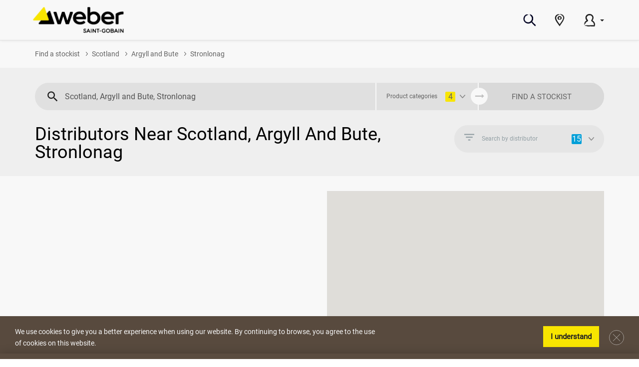

--- FILE ---
content_type: text/html; charset=UTF-8
request_url: https://stockists.uk.weber/gb/scotland/argyll-and-bute/stronlonag
body_size: 40976
content:
<!DOCTYPE html>
<html lang="gb" class="no-js">


<head>
    <meta charset="UTF-8">
    <!-- <meta http-equiv="X-UA-Compatible" content="IE=edge,chrome=1"> -->
    <meta name="viewport" content="width=device-width,initial-scale=1">
    <meta name="theme-color" content="#FFEB00" />

    <meta name="robots" content="index,follow"/>
    <meta name="google-site-verification" content="" />

    <title>Find a Weber stockist near Stronlonag  | Weber UK</title>
    <meta name="description" content="Find our stockists near  Stronlonag Weber UK for facades, tile fixing, flooring systems, and technical mortars.">
    <meta name="keywords" content="">

    <meta name="ORI TITLE" content="Find a Weber stockist near Stronlonag  | Weber UK"/>
    <meta name="NEW TITLE" content=""/>

    <meta name="ORI DISC" content="Find our stockists near  Stronlonag Weber UK for facades, tile fixing, flooring systems, and technical mortars."/>
    <meta name="NEW DISC" content=""/>

    <meta property="og:type" content="website" />
    <meta property="og:url" content="url" />
    <meta property="og:title" content="Find a Weber stockist near Stronlonag  | Weber UK" />
    <meta property="og:description" content="Find our stockists near  Stronlonag Weber UK for facades, tile fixing, flooring systems, and technical mortars." />
    <meta property="og:site_name" content="Weber" />

        <link rel="shortcut icon" href="/favicon.ico" type="image/x-icon">
    <link rel="apple-touch-icon" sizes="180x180" href="/apple-touch-icon.png">
    <link rel="icon" type="image/png" sizes="32x32" href="/favicon-32x32.png">
    <link rel="icon" type="image/png" sizes="16x16" href="/favicon-16x16.png">
    <link rel="manifest" href="/site.webmanifest">
    <meta name="msapplication-TileColor" content="#ffffff">
    <meta name="theme-color" content="#ffffff">

        <link href="https://maxcdn.bootstrapcdn.com/bootstrap/3.3.7/css/bootstrap.min.css" rel="stylesheet" integrity="sha384-BVYiiSIFeK1dGmJRAkycuHAHRg32OmUcww7on3RYdg4Va+PmSTsz/K68vbdEjh4u" crossorigin="anonymous">
    <link rel="stylesheet" href="https://maxcdn.bootstrapcdn.com/bootstrap/3.3.7/css/bootstrap-theme.min.css" integrity="sha384-rHyoN1iRsVXV4nD0JutlnGaslCJuC7uwjduW9SVrLvRYooPp2bWYgmgJQIXwl/Sp" crossorigin="anonymous">
    <link rel='stylesheet' href='https://cdnjs.cloudflare.com/ajax/libs/rangeslider.js/2.3.0/rangeslider.min.css'>
    <script defer src="https://code.getmdl.io/1.3.0/material.min.js"></script>

        <link href="/build/main/css/fonts.min.css" rel="stylesheet" type="text/css" />

        <link href="/build/main/css/app.min.css" rel="stylesheet" type="text/css" />
    <link href="/build/main/css/custom.min.css" rel="stylesheet" type="text/css" />

        <style>
        #cookieInfo {
            padding: 20px 30px;
        }
        #cookieInfo .cookie__container__button button#cookieYes {
            margin-right: 50px;
        }
        #cookieInfo .cookie__container__button button#cookieNo {
            margin-right: 30px;
            height: 30px;
            width: 30px;
        }
        /*@media (min-width: 768px) {*/
            /*.menu.navbar-nav>li {*/
                /*margin-right: 14px;*/
            /*}*/
        /*}*/

        .navbar-brand {
            padding: 2px 0 0 2px;
        }
        .detail-raw a.site-phone {
            background: none;
        }
        a.ga-popup-detail {
            display: block;
        }
    </style>
        <style>
        @media (max-width: 768px) {
            .distri-det ul li {
                padding: 15px 0;
                font-size: 14px;
            }
            .distri-det ul li .det-right {
                padding: 0 10px;
            }
            .distri-det ul li .det-right .km-driection a {
                width: 31%;
                margin-right: 2%;
            }
            .det-left a, .det-left p, .news-box p, .det-right h6 {
                font-size: 12px;
            }
        }
        .btn-primary[disabled], .btn-primary[disabled]:hover {
            background-color: #DFDFDF !important;
        }

        .finder-btn {
            font-size: 12px;
        }

        @media (max-width: 479px) {
            .distri-list {
                height: 340px;
            }
            .det-right h6 {
                width: 30px;
                position: absolute;
                left: 0;
                padding-left: 0;
                top: 55px;
                text-align: center;
            }
        }
    </style>


    <!--[if lt IE 9]>
    <script src="https://oss.maxcdn.com/libs/html5shiv/3.7.0/html5shiv.js"></script>
    <script src="https://oss.maxcdn.com/libs/respond.js/1.3.0/respond.min.js"></script>
    <![endif]-->

    <script>
        window.ga_enabled = false;
        window.gm_enabled = false;
        window['ga'] = window['ga'] || function() {(window['ga'].q = window['ga'].q || []).push(arguments)};
        window.dataLayer = window.dataLayer || [];
    </script>

                        <!-- Google Analytics -->
<script>
    window.ga_enabled = true;
    (function(i,s,o,g,r,a,m){i['GoogleAnalyticsObject']=r;i[r]=i[r]||function(){
            (i[r].q=i[r].q||[]).push(arguments)},i[r].l=1*new Date();a=s.createElement(o),
        m=s.getElementsByTagName(o)[0];a.async=1;a.src=g;m.parentNode.insertBefore(a,m)
    })(window,document,'script','https://www.google-analytics.com/analytics.js','ga');

    ga('create', 'UA-169802870-2', 'auto');
    //        ga('send', 'pageview');
</script>
<!-- End Google Analytics -->                            <!-- Google Tag Manager -->
<script>
    window.gm_enabled = true;
    (function(w,d,s,l,i){w[l]=w[l]||[];w[l].push({'gtm.start':
        new Date().getTime(),event:'gtm.js'});var f=d.getElementsByTagName(s)[0],
        j=d.createElement(s),dl=l!='dataLayer'?'&l='+l:'';j.async=true;j.src=
        'https://www.googletagmanager.com/gtm.js?id='+i+dl;f.parentNode.insertBefore(j,f);
    })(window,document,'script','dataLayer','GTM-MWKQH3');
    
    (function(w,d,s,l,i){w[l]=w[l]||[];w[l].push({'gtm.start':
        new Date().getTime(),event:'gtm.js'});var f=d.getElementsByTagName(s)[0],
        j=d.createElement(s),dl=l!='dataLayer'?'&l='+l:'';j.async=true;j.src=
        'https://www.googletagmanager.com/gtm.js?id='+i+dl;f.parentNode.insertBefore(j,f);
    })(window,document,'script','dataLayerGA4','GTM-N7DVLXD');
    </script>
<!-- End Google Tag Manager -->            
        <script type="application/ld+json">
            [
            {
                "@context": "http://schema.org",
                "@type": "Organization",
                "url": "https://stockists.uk.weber/gb/scotland/argyll-and-bute/stronlonag",
                "name": "Weber Saint Gobain",
                "contactPoint": {
                    "@type": "ContactPoint",
                    "telephone": "0820003300",
                    "contactType": "Customer service"
                }
            }
            ,
            {
                "@context": "http://schema.org",
                "@type": "BreadcrumbList",
                "itemListElement":
            [{
                "@type": "ListItem",
                "position": 1,
                "item":
                    {
                        "@id": "https://stockists.uk.weber/gb/scotland",
                        "name": "Scotland"
                    }
            },{
                "@type": "ListItem",
                "position": 2,
                "item":
                    {
                        "@id": "https://stockists.uk.weber/gb/scotland/argyll-and-bute",
                        "name": "Argyll and Bute"
                    }
            },{
                "@type": "ListItem",
                "position": 3,
                "item":
                    {
                        "@id": "https://stockists.uk.weber/gb/scotland/argyll-and-bute/stronlonag",
                        "name": "Stronlonag"
                    }
            }]}
            ]
    </script>

</head>

<body class="">

    <!-- Google Tag Manager (noscript) -->
    <noscript><iframe src="//www.googletagmanager.com/ns.html?id=GTM-MWKQH3"
                      height="0" width="0" style="display:none;visibility:hidden"></iframe></noscript>
    <!-- End Google Tag Manager (noscript) -->

                                    
    <header id="header" class="affix-top" data-spy="affix" data-offset-top="5">
  <div class="header">
    <nav class="navbar navbar-fixed-top navbar-default" id="navbar">
      <div class="container">
        <div class="navbar-header">
          <button type="button" class="navbar-toggle hamburger hamburger--squeeze" data-toggle="collapse" data-target="#nav-main"><span class="hamburger-box"><span class="hamburger-inner"></span></span></button>
          <a href="/" class="navbar-brand">
                          <img src="/build/main/images/logov2.png" alt="Weber - Saint-Gobain" class="logo-primary" style="{width:100%}" height="70" />
            
                      </a>
        </div>
        <div id="nav-main" class="navbar-collapse collapse">
          <div role="navigation" aria-labelledby="nav-main">
            <ul class="menu nav navbar-nav">
                          </ul>

            <ul class="nav navbar-nav navbar-right">
    <li class="dropdown dropdown-wide dropdown-search">
        <a target="_blank" href="https://www.uk.weber/search-content/content_type/product" class="navbar-link-icon" role="button" aria-haspopup="true" aria-expanded="false">
            <svg version="1.1"  xmlns="http://www.w3.org/2000/svg" x="0px" y="0px" width="25px" height="25px" viewBox="0 0 25 25" enable-background="new 0 0 25 25" xml:space="preserve">
                                            <circle class="fill" fill="#fff" cx="9.695" cy="9.35" r="8.232"></circle>
                <path fill="#000222" d="M24.25,21.75l-0.305-0.3c-1.787-1.75-3.551-3.327-5.215-5.12c1.009,1.168,2.083,2.277,3.217,3.325
                                            c-0.035,0.02-0.092,0.03-0.074,0.093c-1.354-0.91-2.086-2.301-3.354-3.298l0.166-0.17c-0.354-0.382-0.702-0.776-1.045-1.183
                                            c0.801-1.098,1.379-2.342,1.701-3.663c0.352-1.406,0.399-2.87,0.141-4.295C19.21,5.747,18.59,4.445,17.68,3.355
                                            c-0.799-0.949-1.784-1.724-2.895-2.277c-0.615-0.338-1.299-0.536-2-0.578c-0.43,0-0.455,0.15-0.34,0.313
                                            c0.338,0.36,1.448,1,2.75,2.192l-0.148,0.188c-0.432-0.383-0.928-0.687-1.465-0.897c-0.313-0.11-0.449-0.087-0.5-0.018
                                            c-0.112,0.14,0.068,0.458-0.172,0.518c1.412,0.638,2.682,1.77,3.25,3.13c0.234,0.419,0.42,0.864,0.555,1.325
                                            c0.284,1.053,0.313,2.159,0.082,3.225c-0.205,1.067-0.644,2.077-1.284,2.955c-0.658,0.874-1.485,1.605-2.433,2.152
                                            c-0.915,0.555-1.938,0.906-3,1.033c-1.065,0.021-2.125-0.173-3.113-0.572c-1.018-0.372-1.945-0.957-2.717-1.718
                                            c-1.09-1.106-1.717-2.587-1.75-4.14c0.019,0.794,0.181,1.578,0.478,2.315c0.473,1.232,1.442,2.22,2.603,2.955
                                            c1.197,0.728,2.55,1.16,3.947,1.265c1.223,0.061,2.67-0.47,3.873-1.22c-0.018,0.055-0.101,0.157,0.1,0.08
                                            c-1.208,0.835-2.697,1.42-4,1.33c-1.45-0.117-2.848-0.588-4.072-1.373c-1.186-0.738-2.104-1.837-2.62-3.135
                                            c-0.487-1.361-0.609-2.826-0.355-4.25l0.232,0.042c0.287-1.974,1.507-3.689,3.277-4.607c0.715-0.41,1.383-0.75,1.965-1.032
                                            C6.347,2.799,4.897,3.573,3.815,4.75c-1.1,1.167-1.615,2.862-1.75,4.583c-0.135,1.72,0.25,3.438,1.308,4.75
                                            c1.058,1.313,2.565,2.25,4.205,2.766c-1.385-0.402-2.823-1.13-3.855-2.25c-1.029-1.071-1.631-2.481-1.693-3.965
                                            C1.885,8.607,2.388,6.578,3.415,5.115c1.027-1.463,2.705-2.397,4.482-2.75c0.193-0.04,0.389-0.069,0.585-0.088
                                            c0.25-0.12,0.46-0.21,0.66-0.3C9.53,1.788,9.828,1.603,9.82,1.425C9.813,1.248,9.5,1.058,8.585,1.038
                                            c-0.447,0.06-1.32,0.285-1.32,0.285c-0.203-0.06-0.143-0.217-0.068-0.36C5.703,1.332,4.323,2.065,3.18,3.098
                                            c-1.14,1.076-1.947,2.458-2.323,3.98c-0.445,1.853-0.572,3.83,0.06,5.708c0.309,0.932,0.778,1.803,1.388,2.572
                                            c0.619,0.742,1.339,1.393,2.14,1.933c-0.823-0.54-1.562-1.198-2.195-1.952c-0.607-0.776-1.075-1.652-1.382-2.588
                                            c-0.618-1.897-0.465-3.855-0.01-5.672c0.365-1.542,1.167-2.945,2.31-4.042C4.323,1.97,5.727,1.211,7.25,0.828
                                            c0.065-0.153,0-0.303-0.685-0.163c-0.5,0.053-1.55,0.455-2.58,1.185c-1,0.714-1.845,1.623-2.485,2.672
                                            c-0.749,1.191-1.223,2.533-1.39,3.93c-0.219,1.436-0.123,2.902,0.283,4.297c0.449,1.44,1.273,2.734,2.39,3.75
                                            c1.062,0.957,2.294,1.705,3.632,2.205c0.961,0.369,1.973,0.594,3,0.668c1.081,0.05,2.162-0.12,3.175-0.5
                                            c1.221-0.445,2.354-1.098,3.35-1.931c0.201,0.159,0.388,0.337,0.559,0.527c0.67,1,1.627,1.851,2.34,2.803
                                            c0.545,0.661,1.158,1.264,1.83,1.798c0.922,0.75,1.67,1.807,2.521,2.313c0.777,0.43,1.133-0.393,0.732-1.205L24.075,23
                                            c0.524,0.686,0.64-0.04,0.925-0.18C24.68,22.518,24.425,22.154,24.25,21.75z M17.145,17.612c-0.297-0.315-0.602-0.63-0.91-0.942
                                            l0.053-0.047l0.857,1c0.596,0.613,1.143,1.272,1.635,1.972C18.25,18.905,17.705,18.25,17.145,17.612z M18.772,17.15
                                            c-0.487-0.601-1-1.096-1.455-1.623l0.08-0.098c0.882,1.208,2,2.295,3,3.41C19.814,18.318,19.271,17.754,18.772,17.15z M2.522,9.965
                                            c0-0.513,0.047-1.025,0.138-1.53c-0.1,0.504-0.149,1.016-0.147,1.53H2.522z"></path>
                                        </svg>
            <span class="visible-xs-inline">Search</span>
        </a>
                                                                                                                                                                                                                                                                                                                                                                        </li>
    <li class="">
        <a href="https://stockists.uk.weber/gb" class="dropdown-toggle navbar-link-icon"
           role="button" aria-haspopup="true" aria-expanded="false">
            <svg version="1.1"  xmlns="http://www.w3.org/2000/svg" x="0px" y="0px"
                 width="18.747px" height="25px" viewBox="3.128 0 18.747 25"
                 enable-background="new 3.128 0 18.747 25" xml:space="preserve">
                                         <path class="fill" fill="" d="M12.5,0.802c-4.271,0-8.135,3.125-8.135,7.021c0,3.896,3.51,8.511,8.135,15.146
                                                 c4.604-6.635,8.135-11.271,8.135-15.146S16.75,0.802,12.5,0.802z M12.5,10.969c-1.609,0.082-2.979-1.155-3.063-2.764
                                                 c0-0.005,0-0.011-0.001-0.017c0.079-1.609,1.446-2.85,3.056-2.771c0.002,0,0.004,0,0.006,0c1.607-0.077,2.975,1.164,3.053,2.771
                                                 c-0.078,1.607-1.444,2.848-3.053,2.771v0.01H12.5z" />
                <path fill="#222222" d="M12.875,10.031h0.166c1.084-0.141,1.85-1.133,1.709-2.217c-0.006-0.042-0.014-0.084-0.021-0.126
                                                 c-0.203-0.928-1.008-1.601-1.958-1.635c1.056,0.107,1.883,0.953,1.97,2.01c0,0.971-0.761,1.773-1.73,1.823
                                                 c0.119-0.159,0.264-0.296,0.428-0.406c0.454-0.22,0.771-0.647,0.854-1.146h0.22c-0.007-0.764-0.431-1.464-1.104-1.823
                                                 c-0.755-0.42-1.697-0.284-2.302,0.333c0.063,0,0.063,0,0.083,0.063l0,0c0,0,0,0,0.104,0c0.104,0-0.094,0-0.104,0
                                                 c0.582-0.486,1.391-0.6,2.084-0.292c0.695,0.268,1.118,0.979,1.02,1.719c0.063-0.545-0.172-1.082-0.612-1.406
                                                 c-0.466-0.35-1.06-0.476-1.625-0.344c-0.552,0.116-1.017,0.481-1.261,0.989c-0.217,0.495-0.162,1.067,0.146,1.511
                                                 c0.072,0.106,0.156,0.204,0.25,0.292c0.204,0.393,0.601,0.65,1.042,0.677c-0.072,0.114,0,0.313,0,0.458c0,0.146-0.219,0.261-0.771,0
                                                 l-0.082,0.188c0.406,0.204,0.783,0.459,1.125,0.761c0.065,0.101,0.037,0.237-0.064,0.302c-0.014,0.008-0.025,0.015-0.04,0.021
                                                 c-0.29,0.132-0.614,0.172-0.927,0.115C9.403,11.63,7.944,9.74,8.21,7.675c0.052-0.4,0.167-0.79,0.342-1.154
                                                 c0.406-0.832,1.087-1.498,1.927-1.886c2.125-0.991,4.656-0.161,5.781,1.896c0.553,1.074,0.465,2.366-0.229,3.354
                                                 c-0.282,0.429-0.635,0.81-1.04,1.125c-0.316,0.275-0.703,0.456-1.115,0.521c-0.322,0-0.365-0.073-0.354-0.198
                                                 c1.237-0.313,2.208-1.274,2.53-2.511c0.348-1.567-0.446-3.164-1.905-3.833c1.431,0.697,2.213,2.271,1.905,3.833
                                                 c-0.338,1.199-1.299,2.12-2.512,2.406c0.025-0.107-0.012-0.218-0.094-0.292c-0.167,0.046-0.338,0.081-0.51,0.104
                                                 c-0.729-0.188-0.469-0.573-0.26-0.823L12.875,10.031z" />
                <path fill="#222222" d="M14.584,0.146c0.285,0.069,0.566,0.156,0.844,0.26c2.537,0.795,4.59,2.682,5.594,5.146
                                                 c0.424,1.229,0.499,2.553,0.219,3.823c-0.287,1.253-0.75,2.46-1.375,3.583c-0.865,1.625-1.918,3.198-2.99,4.75l-3.438,5.031
                                                 l2.084-2.97c0.613-0.875,1.238-1.762,1.832-2.655c1.268-1.775,2.359-3.671,3.262-5.657c0.443-1.033,0.719-2.13,0.813-3.25
                                                 c0.096-1.167-0.108-2.34-0.595-3.406c-1.106-2.156-3.02-3.788-5.323-4.542c1.18,0.215,2.29,0.708,3.239,1.438
                                                 c1.275,0.986,2.238,2.322,2.771,3.844c0.238,0.74,0.357,1.514,0.354,2.292c-0.021,0.743-0.133,1.481-0.334,2.198h-0.207
                                                 c-0.797,2.55-2.022,4.945-3.625,7.084c-0.729,1.041-1.479,2.082-2.219,3.125l-2.99,4.313L9.73,20.594l-2.073-2.885
                                                 c0.125,0.238,0,0.125-0.063,0.094l0,0l0,0c-0.052,0-0.063,0,0.208,0.406c-0.271-0.396-0.271-0.438-0.208-0.406l4.906,7.051
                                                 l3.125-4.438c0.729-1.041,1.446-2.082,2.155-3.125c1.537-2.129,2.775-4.459,3.679-6.926c-0.896,2.469-2.127,4.803-3.656,6.938
                                                 c-0.709,1.041-1.428,2.082-2.146,3.125L12.5,25l-3.824-5.438c-0.927-1.345-1.865-2.697-2.729-4.166
                                                 c-0.92-1.428-1.682-2.951-2.271-4.542c-0.686-1.751-0.73-3.688-0.125-5.469C3.839,4.64,4.228,3.939,4.708,3.302
                                                 C6.351,1.517,8.558,0.351,10.958,0c-0.271,0.167,0.209,0.281,0.156,0.438c-0.052,0.156-0.177,0.146-0.594,0.281
                                                 C9.809,0.92,9.112,1.175,8.438,1.479l0.104,0.177C9.77,1.044,11.185,0.921,12.5,1.313c0.219,0.115,0.115,0.219-0.229,0.333
                                                 s-0.958,0.219-1.845,0.51C8.245,2.796,6.511,4.46,5.781,6.615c-0.573,2.156,0.594,4.844,1.979,7.083
                                                 c0.875,1.448,1.865,2.875,2.854,4.303l1.5,2.156l0.364,0.521H12.5l0,0l0,0l0.155-0.209l0.313-0.428l0.625-0.863l1.25-1.75
                                                 c0.822-1.178,1.646-2.375,2.375-3.594c1.438-2.407,2.719-5,2.219-7.292c-0.277-1.045-0.85-1.988-1.646-2.719
                                                 c-0.66-0.591-1.388-1.105-2.166-1.531c-0.594-0.344-0.604-0.417-0.446-0.5c1.526,0.523,2.85,1.515,3.78,2.833
                                                 c0.873,1.24,1.203,2.782,0.916,4.271c-0.451,1.882-1.237,3.667-2.321,5.27c-1.043,1.688-2.229,3.334-3.429,4.969
                                                 c1.188-1.594,2.365-3.207,3.416-4.906c1.107-1.617,1.906-3.424,2.355-5.333c0.3-1.481-0.008-3.02-0.855-4.271
                                                 c-0.908-1.324-2.203-2.336-3.707-2.896c0.156-0.052,0.313-0.104,0.156-0.271L14.917,1.27c-0.321-0.094-0.707-0.177-0.969-0.229
                                                 l-1.113-0.313C12.594,0.656,12.5,0.573,12.5,0.5s0.416-0.302,1.041-0.365C13.889,0.116,14.236,0.12,14.584,0.146z" />
                                     </svg>
            <span class="visible-xs-inline">Store Locator</span>
        </a>
                                                                                                                                                                                                                                                                                                                                                                                                                                                                                                         </li>
    <li class="dropdown">
        <a href="#" data-toggle="dropdown" class="navbar-link-icon" role="button" aria-expanded="false">
            <svg version="1.1"  xmlns="http://www.w3.org/2000/svg" x="0px" y="0px" width="22.74px" height="26.005px" viewBox="4.637 -0.007 22.74 26.005" enable-background="new 4.637 -0.007 22.74 26.005" xml:space="preserve">
                                            <polygon class="fill" fill="" points="24.854,17.639 20.693,13.803 22.383,10.749 22.383,5.224 18.678,1.843 11.983,1.843 8.668,6.849
                                            11.268,13.934 8.148,16.338 6.065,22.644 7.953,24.334 25.373,24.918 26.283,22.644 "></polygon>
                <path fill="#222222" d="M8.067,23.707l1.019,0.039c3.12,0.091,6.24,0.122,9.454,0.146l4.888,0.036h1.115h0.261
                                            c0.044,0,0.093,0,0.138,0l0.041-0.127c0.033-0.092,0.061-0.186,0.084-0.281c0.041-0.125,0.073-0.251,0.099-0.379
                                            c0.071-0.377,0.11-0.759,0.12-1.143c0.045-1.109-0.217-2.211-0.754-3.182c-0.594-1.036-1.39-1.941-2.341-2.662
                                            c-0.226-0.203-0.47-0.385-0.73-0.555l-1.001-0.681c-0.186-0.12-0.349-0.272-0.48-0.45c-0.154-0.145-0.228-0.355-0.198-0.564
                                            c0.072-0.441,0.235-0.864,0.479-1.24l0.502-0.897c0.144-0.26,0.28-0.52,0.403-0.798c0.244-0.519,0.443-1.057,0.598-1.609
                                            c-0.191,0.637-0.442,1.254-0.752,1.843c-0.156,0.305-0.319,0.606-0.496,0.91l-0.328,0.588c-0.135,0.23-0.254,0.47-0.355,0.717
                                            c-0.075,0.231-0.113,0.472-0.112,0.715c0.103,0.216,0.239,0.413,0.405,0.585c0.206,0.177,0.424,0.338,0.653,0.483l0.544,0.372
                                            c0.563,0.391,1.096,0.826,1.594,1.3c0.97,0.888,1.688,2.016,2.079,3.271c0.178,0.615,0.259,1.254,0.242,1.893
                                            c-0.015,0.548-0.091,1.092-0.227,1.623l-0.067,0.211c-0.014,0.082-0.135,0.021-0.195,0.036h-0.66l-2.182-0.028l-4.328-0.073
                                            c-2.876-0.067-5.7-0.146-8.466-0.249c1.33-0.174,2.669-0.261,4.009-0.261l11.1,0.125v0.239h0.231h0.058h0.111
                                            c0.031,0,0.083,0,0.099-0.019l0.026-0.108l0.031-0.144l0.016-0.081c0-0.013,0-0.057,0.021-0.141
                                            c0.046-0.269,0.076-0.541,0.091-0.813c0.07-1.061-0.14-2.121-0.608-3.074c-0.505-0.986-1.204-1.86-2.054-2.571
                                            c-0.448-0.388-0.919-0.749-1.41-1.081c-0.434-0.31-0.959-0.594-1.189-0.982l-0.162-0.289L19.4,14.199
                                            c-0.004-0.06-0.004-0.119,0-0.178c0.01-0.232,0.051-0.464,0.123-0.686c0.095-0.244,0.21-0.479,0.343-0.705l0.327-0.572l0.438-0.78
                                            c0.271-0.502,0.504-1.023,0.697-1.56c0.379-0.996,0.455-2.081,0.218-3.12c-0.243-1.03-0.81-1.957-1.614-2.644
                                            c-0.836-0.699-1.858-1.137-2.941-1.258c0.31,0.075,0.112,0.099,0.042,0.13H16.97h0.063c-0.065,0.031-0.026,0.042,0.489,0.172
                                            c-0.521-0.133-0.555-0.141-0.489-0.172c1.027,0.157,1.99,0.598,2.779,1.274c0.754,0.66,1.286,1.536,1.526,2.509
                                            c0.234,0.982,0.176,2.011-0.166,2.961c-0.176,0.52-0.393,1.026-0.646,1.513c-0.127,0.26-0.26,0.504-0.413,0.762l-0.26,0.473
                                            c-0.136,0.244-0.26,0.489-0.391,0.736l-0.148,0.369c-0.027,0.119-0.031,0.236-0.047,0.355c-0.013,0.118-0.02,0.236-0.018,0.354
                                            c0,0.124,0.091,0.231,0.127,0.333c0.146,0.418,0.602,0.779,1.08,1.073l0.52,0.361l0.352,0.261c0.23,0.168,0.451,0.343,0.668,0.52
                                            c0.838,0.672,1.538,1.498,2.064,2.434c0.485,0.896,0.723,1.908,0.686,2.928c-0.006,0.261-0.028,0.521-0.067,0.779l-0.065,0.393
                                            l-0.031,0.115c-0.006,0.037-0.02,0.074-0.041,0.106h-0.088c0.039,0,0.102,0.026,0.104-0.034c0,0,0.023-0.088,0.036-0.135
                                            c0,0,0.021-0.115,0.036-0.219l0.05-0.307c0.104-0.794,0.052-1.601-0.155-2.374c-0.414-1.523-1.524-2.86-2.934-3.923l-0.546-0.398
                                            l-0.858-0.58c-0.365-0.21-0.658-0.526-0.84-0.906c-0.244-0.318-0.155-0.742-0.119-1.113c0.154-0.417,0.347-0.818,0.574-1.199
                                            l0.388-0.687c0.222-0.4,0.416-0.798,0.591-1.193c0.72-1.588,0.84-3.141,0.187-4.558c-0.661-1.424-1.952-2.456-3.486-2.787
                                            c-0.808-0.188-1.642-0.243-2.467-0.164c-0.802,0.079-1.582,0.313-2.293,0.692c-1.391,0.746-2.343,2.11-2.563,3.674
                                            c-0.247,1.537,0.444,2.951,1.633,4.516c0.26,0.4,1.063,1.3,1.009,2.108c0.009,0.105,0.009,0.213,0,0.318
                                            c-0.055,0.086-0.102,0.178-0.141,0.272c-0.07,0.181-0.17,0.349-0.296,0.497c-0.266,0.277-0.568,0.52-0.897,0.72l-1.019,0.624
                                            c-0.276,0.172-0.533,0.352-0.78,0.535c-0.475,0.342-0.902,0.746-1.269,1.201c-0.697,0.991-1.163,2.126-1.362,3.32
                                            C6.939,21,6.622,21.424,6.46,21.317c-0.081-0.055-0.127-0.26-0.052-0.759c0.152-0.878,0.468-1.72,0.931-2.48l-0.216-0.12
                                            c-0.601,0.979-1.083,2.026-1.435,3.12c-0.294,0.857-0.473,1.453-0.626,1.752c-0.143,0.248-0.302,0.198-0.388-0.385
                                            c-0.098-1.016-0.001-2.041,0.286-3.021c0.238-0.892,0.6-1.746,1.074-2.538c0.545-0.856,1.232-1.613,2.033-2.238
                                            c0.379-0.313,0.78-0.598,1.162-0.869l0.335-0.23c-0.028-0.13,0.21,0.26-0.598-0.897c-0.645-0.908-1.129-1.92-1.433-2.992
                                            C7.229,8.501,7.222,7.285,7.514,6.123c0.575-2.318,2.165-4.254,4.326-5.271c1.501-0.675,3.148-0.96,4.789-0.829
                                            c1.687,0.103,3.306,0.699,4.656,1.713c1.37,1.049,2.339,2.536,2.746,4.212c0.438,1.651,0.158,3.46-0.424,4.883
                                            c-0.194,0.491-0.418,0.97-0.668,1.435l-0.372,0.674l-0.187,0.319l-0.094,0.156c-0.006,0.009-0.012,0.017-0.019,0.023
                                            c-0.016,0.028-0.089,0.078-0.052,0.117l0.052,0.049h0.016l0.073,0.053l0.319,0.226c1.7,1.212,3.38,2.881,4.194,5.091
                                            c0.396,1.088,0.563,2.248,0.488,3.403c-0.025,0.281-0.039,0.567-0.091,0.84l-0.07,0.442l-0.146,0.577
                                            c-0.094,0.39-0.213,0.801-0.349,1.225l-0.097,0.312l-0.047,0.156c0,0.021,0,0.061-0.031,0.068h-0.082h-0.658
                                            c-0.434,0-0.887,0-1.323,0l-0.747-0.014l-1.463-0.031l-2.892-0.078c-2.776-0.063-7.633,0.123-9.022-0.063
                                            c-0.996-0.088-1.04-0.219-0.884-0.363l13.606,0.055l2.396,0.023c0.237-0.023,0.541,0.041,0.727-0.053l0.213-0.723
                                            c0.08-0.244,0.129-0.471,0.189-0.705c0.063-0.213,0.115-0.428,0.156-0.646c0.283-1.481,0.148-3.012-0.391-4.42
                                            c-0.566-1.398-1.449-2.645-2.582-3.641c-0.537-0.486-1.105-0.938-1.703-1.352l-0.316-0.239c-0.146-0.075,0-0.234,0.049-0.328
                                            c-0.044,0.09-0.202,0.247-0.064,0.325c0.091,0.08,0.195,0.156,0.302,0.239c0.581,0.408,1.138,0.851,1.667,1.326
                                            c1.125,0.981,2.014,2.206,2.6,3.58c0.561,1.411,0.713,2.95,0.439,4.443l-0.047,0.278l-0.088,0.352
                                            c-0.063,0.236-0.107,0.462-0.186,0.707l-0.221,0.725l-0.029,0.092c-0.012,0.023-0.059,0-0.085,0.013H25.88h-0.382h-2.441
                                            L9.604,25.326c0.164-0.125,0.322-0.26,0.049-0.377h-2.08c-2.777-0.307-2.08-0.735-0.697-1.039L8.067,23.707z"></path>
                                        </svg>
            <span class="visible-xs-inline">My account</span>
            <span class="caret"></span> </a>
        <ul class="dropdown-menu">
            <li><a target="_blank" href="https://www.uk.weber/user/login">Login</a></li>
        </ul>
    </li>
</ul>          </div>
        </div>
      </div>
    </nav>
  </div>
</header>
        <section>
        <div class="main-wraper section">
            <div class="breadcrumb-wrap section">
                <div class="container">
                    <ul class="breadcrumb">
                        <li><a href="/gb">Find a stockist</a></li>

                                                                                                                                                                                <li><a href="/gb/scotland">Scotland</a></li>
                                                                                                                                                                                                    <li><a href="/gb/scotland/argyll-and-bute">Argyll and Bute</a></li>
                                                                                                                                                                                                                                    <li>Stronlonag</li>
                                                                                                                                                                                </ul>
                </div>
            </div>
            <div class="result-wrap section">
                <div class="result-head">
                    <div class="container">
                        <div class="finder-main">
                            <style>
    #activites-list {
        padding: 0;
    }
    #activites-list label {
        margin-left: 20px;
    }
    .activities-footer {
        float: left;
        width: 100%;
        position: relative;
        font-size: 13px;
        color: #666;
        margin-top: 20px;
        border-top: 0.5px solid #C6C6C6;
    }
    .activities-footer a:first-child {
        float: left;
        margin-left: 31px;
        text-decoration: underline;
        color: #666;
    }
    .activities-footer a:last-child {
        float: right;
        margin-right: 31px;
        text-decoration: underline;
        color: #666;
    }
    /*.finder-raw-distance {*/
    /*    width: 16%;*/
    /*}*/
    /*.finder-raw-activity {*/
    /*    width: 20%;*/
    /*}*/

    /*@media only screen and (max-width: 1279px) and (min-width: 1121px) {*/
    /*    .finder-raw-distance {*/
    /*        width: 18%;*/
    /*    }*/
    /*    .finder-raw-activity {*/
    /*        width: 22%;*/
    /*    }*/
    /*}*/
    .search-loction {
        width: 60%;
    }
    @media only screen and (min-width: 1121px) and (max-width: 1279px) {
        .search-loction.finder-raw {
            width: 53%;
        }
    }
    @media only screen and (min-width: 992px) and (max-width: 1120px) {
        .search-loction.finder-raw {
            width: 53%;
        }
    }
    @media only screen and (min-width: 768px) and (max-width: 991px) {
        .search-loction.finder-raw {
            width: 58%;
            margin-right: 2%;
        }
    }
    @media only screen and (min-width: 768px) and (max-width: 991px) {
        .finder-raw {
            width: 40%;
        }
    }

</style>
<form id="search" action="/gb/result" method="get">
    <input type="hidden" name="lat" value=""/>
    <input type="hidden" name="long" value=""/>
    <input type="hidden" name="prev_q" value="Scotland, Argyll and Bute, Stronlonag"/>
    <div class="search-loction finder-raw">
        <input id="autocomplete_all" name="q" type="text" class="form-control" value="Scotland, Argyll and Bute, Stronlonag" placeholder="Postcode, city, or name of stockist...">
    </div>
    <div class="distance finder-raw finder-raw-activity">
        <button id="button-activity" type="button" class="finder-btn dropdown-toggle">
            Product categories
            <span class="noof-activi addede"></span>
        </button>
        <div id="activites-list" class="activites-list find-result">

                                                                <label>Facades
                    <input name="activity[]" data-title="Facades" class="activies" type="checkbox" value="6" checked>
                    <span class="checkmark"></span>
                </label>
                            <label>Tile Fixing
                    <input name="activity[]" data-title="Tile Fixing" class="activies" type="checkbox" value="5" checked>
                    <span class="checkmark"></span>
                </label>
                            <label>Flooring Systems
                    <input name="activity[]" data-title="Flooring Systems" class="activies" type="checkbox" value="4" checked>
                    <span class="checkmark"></span>
                </label>
                            <label>Technical Mortars
                    <input name="activity[]" data-title="Technical Mortars" class="activies" type="checkbox" value="20" checked>
                    <span class="checkmark"></span>
                </label>
            
            <div class="activities-footer">
                <a id="activites-list-all-yes" href="#">Check all</a><a id="activites-list-all-no" href="#">Uncheck all</a>
            </div>
        </div>
    </div>
    <div class="finder-raw last">
        <button id="main-search-button" class="btn-primary dist-btn" disabled>Find a stockist</button>
    </div>
</form>
<script>
    document.addEventListener("DOMContentLoaded", function () {
        var form = document.getElementById('search');
        form.addEventListener('submit', function(event) {

            var distributors = $('.distributeur:checked');

            $(distributors).each(function (i, item) {
                $(form).append('<input type="hidden" name="distributor[]" value="' + $(this).data('value') + '" />');
            });


            var query = document.getElementById('autocomplete_all');
            event.preventDefault();
            dataLayer.push({event: 'ClickSearch', value: query.value });
            ga('send', 'event', 'ClickSearch', 'Search', query.value, {
                hitCallback: function() {
                    form.submit();
                }
            });

            if (!window.ga_enabled) { // if GA code undefined, first part in the src/VP/WeberBundle/Resources/views/Frontend/layout.html.twig line 51.
                form.submit();
            }
        });

        $('#rayon').on('change', function () {
            ga('send', 'event', 'ClickFilterDistance', this.value);
            dataLayer.push({event: 'ClickFilterDistance', distance: this.value });
        });

        $('.activies').on('change', function () {
            ga('send', 'event', 'ClickFilterActivity', $(this).data('title'));
            dataLayer.push({event: 'ClickFilterActivity', activity: $(this).data('title') });
        });

        $('#activites-list-all-yes').click(function (e) {
            e.preventDefault();

            $('#activites-list input').each(function (index, elem) {
                if (!$(elem).prop('checked')) {
                    $(elem).click();
                }
            });
        });

        $('#activites-list-all-no').click(function (e) {
            e.preventDefault();

            $('#activites-list input').each(function (index, elem) {
                if ($(elem).prop('checked')) {
                    $(elem).click();
                }
            });
        })
    });
</script>                        </div>
                        <style>
    .sb-scrollbar-container {
        height: 65%;
    }
    .distributor-footer {
        /*float: left;*/
        position: absolute;
        bottom: 0;
        padding: 15px 0 20px 0;
        border-top: 0.5px solid #C6C6C6;
        left: 0;
        width: 100%;
        font-size: 13px;
        text-decoration-line: underline;
        /*text-align: center;*/
    }
    .distributor-footer a {
        color: #00A3DE;
    }
    .distributor-footer a:first-child {
        float: left;
        margin-left: 31px;
        text-decoration: underline;
    }
    .distributor-footer a:last-child {
        float: right;
        margin-right: 31px;
        text-decoration: underline;
    }
    #distributor-list {
        height: 200px;
        padding-bottom: 54px;
    }
</style>
<div class="row">
    <div class="col-md-8 col-sm-7 col-xs-12 result-title">
        <h1 id="result-title">Distributors Near Scotland, Argyll and Bute, Stronlonag</h1>
    </div>
    <div class="col-md-4 col-sm-5 col-xs-12 dist-type">
        <div class="type-main">
            <button id="button-distributor" type="button" class="finder-btn dropdown-toggle">
                <i>
                    <svg width="20" height="14" viewBox="0 0 20 14" fill="none" xmlns="http://www.w3.org/2000/svg">
                        <path d="M7.77778 13.7498H12.2222V11.5276H7.77778V13.7498ZM0 0.416504V2.63873H20V0.416504H0ZM3.33333 8.19428H16.6667V5.97206H3.33333V8.19428Z" />
                    </svg></i>
                Search by distributor
                <span class="noof-activi no-dis"></span>
            </button>
            <div id="distributor-list" class="activites-list find-result">

                                                                                                                            <label>Kellaway Building Supplies
                        <input type="checkbox" class="distributeur" id="distributeur46" name="distributor[]" data-value="46" data-title="Kellaway Building Supplies" checked>
                        <span class="checkmark"></span>
                    </label>
                                                                            <label>Others
                        <input type="checkbox" class="distributeur" id="distributeur42" name="distributor[]" data-value="42" data-title="Others" checked>
                        <span class="checkmark"></span>
                    </label>
                                                                            <label>EPMS Supplies
                        <input type="checkbox" class="distributeur" id="distributeur34" name="distributor[]" data-value="34" data-title="EPMS Supplies" checked>
                        <span class="checkmark"></span>
                    </label>
                                                                            <label>Encon
                        <input type="checkbox" class="distributeur" id="distributeur57" name="distributor[]" data-value="57" data-title="Encon" checked>
                        <span class="checkmark"></span>
                    </label>
                                                                            <label>Avonside Supplies
                        <input type="checkbox" class="distributeur" id="distributeur28" name="distributor[]" data-value="28" data-title="Avonside Supplies" checked>
                        <span class="checkmark"></span>
                    </label>
                                                                            <label>CCF
                        <input type="checkbox" class="distributeur" id="distributeur9" name="distributor[]" data-value="9" data-title="CCF" checked>
                        <span class="checkmark"></span>
                    </label>
                                                                            <label>Jewson
                        <input type="checkbox" class="distributeur" id="distributeur40" name="distributor[]" data-value="40" data-title="Jewson" checked>
                        <span class="checkmark"></span>
                    </label>
                                                                            <label>Minster
                        <input type="checkbox" class="distributeur" id="distributeur47" name="distributor[]" data-value="47" data-title="Minster" checked>
                        <span class="checkmark"></span>
                    </label>
                                                                            <label>Pro Tiler Tools
                        <input type="checkbox" class="distributeur" id="distributeur54" name="distributor[]" data-value="54" data-title="Pro Tiler Tools" checked>
                        <span class="checkmark"></span>
                    </label>
                                                                            <label>Superior Render Supplies
                        <input type="checkbox" class="distributeur" id="distributeur58" name="distributor[]" data-value="58" data-title="Superior Render Supplies" checked>
                        <span class="checkmark"></span>
                    </label>
                                                                            <label>Resapol
                        <input type="checkbox" class="distributeur" id="distributeur41" name="distributor[]" data-value="41" data-title="Resapol" checked>
                        <span class="checkmark"></span>
                    </label>
                                                                            <label>Huws Gray
                        <input type="checkbox" class="distributeur" id="distributeur53" name="distributor[]" data-value="53" data-title="Huws Gray" checked>
                        <span class="checkmark"></span>
                    </label>
                                                                            <label>Haldane Fisher
                        <input type="checkbox" class="distributeur" id="distributeur55" name="distributor[]" data-value="55" data-title="Haldane Fisher" checked>
                        <span class="checkmark"></span>
                    </label>
                                                                            <label>SIG
                        <input type="checkbox" class="distributeur" id="distributeur10" name="distributor[]" data-value="10" data-title="SIG" checked>
                        <span class="checkmark"></span>
                    </label>
                                                                            <label>Travis Perkins
                        <input type="checkbox" class="distributeur" id="distributeur48" name="distributor[]" data-value="48" data-title="Travis Perkins" checked>
                        <span class="checkmark"></span>
                    </label>
                
                <div class="distributor-footer">
                    <a id="distributor-list-all-yes" href="#">Check all</a><a id="distributor-list-all-no" href="#">Uncheck all</a>
                </div>
            </div>

        </div>
    </div>
</div>
<script>
    document.addEventListener("DOMContentLoaded", function () {
        $('.distributeur').on('change', function () {
            ga('send', 'event', 'ClickFilterRetailer', $(this).data('title'));
            dataLayer.push({event: 'ClickFilterRetailer', retailerName: $(this).data('title') });
        });

        $('#distributor-list-all-yes').click(function (e) {
            e.preventDefault();

            $('#distributor-list input').each(function (index, elem) {
                if (!$(elem).prop('checked')) {
                    $(elem).click();
                }
            });
        });

        $('#distributor-list-all-no').click(function (e) {
            e.preventDefault();

            $('#distributor-list input').each(function (index, elem) {
                if ($(elem).prop('checked')) {
                    $(elem).click();
                }
            });
        });

    });
</script>                    </div>
                </div>
                <div class="result-body">
    <div class="container">
        <div class="result-main">
            
                                                                                                                                                        <div class="tab-content">
                <div id="recommended" class="tab-pane active">
                    <div class="row">
                        <div class="col-sm-6 col-xs-12 distri-det">
                            <div class="distri-list">
                                <ul>

                                </ul>
                            </div>
                            <button id="btn_up" class="down-btn up"></button>
                            <button id="btn_down" class="down-btn"></button>

                        </div>
                        <div class="col-sm-6 col-xs-12">
                            <div class="img-wrap">
                                <div id="result-map" style="height: 500px"></div>
                            </div>
                        </div>
                    </div>
                </div>
                                                                                                                        
                                                                                                                                                                                                                                                                                                                                    </div>
        </div>
    </div>
</div>
            </div>

                        
        <div class="our-distributors main-raw">
        <div class="container">
            <h2 class="text-center">All our  stockist</h2>
            <div class="distributor-list">
                <div class="row">

                                            <div class="col-sm-4 col-xs-12 col-list">
                            <h4>North Ayrshire</h4>
                                                                                                <h6 class="dist-name"><a href="/gb/scotland/north-ayrshire/largs">Largs</a></h6>
                                                                                                                                                                    <h6 class="dist-name"><a href="/gb/scotland/north-ayrshire/ardrossan">Ardrossan</a></h6>
                                                                                                                        </div>
                                            <div class="col-sm-4 col-xs-12 col-list">
                            <h4>Renfrewshire</h4>
                                                                                                <h6 class="dist-name"><a href="/gb/scotland/renfrewshire/lochwinnoch">Lochwinnoch</a></h6>
                                                                                                                        </div>
                                            <div class="col-sm-4 col-xs-12 col-list">
                            <h4>Glasgow City</h4>
                                                                                                <h6 class="dist-name"><a href="/gb/scotland/glasgow-city/springburn">Springburn</a></h6>
                                                                                                                        </div>
                    
                </div>
            </div>
        </div>
    </div>


        </div>
    </section>

    <footer>
  <div class="footer section">
    <div class="footer-top">
      <div class="container">
        <div class="footer-social">
          <ul>
                          <li>
                <a href="https://www.facebook.com/SGWeberUK/" target="_blank"><svg version="1.1"  xmlns="http://www.w3.org/2000/svg" x="0px" y="0px" width="16.471px" height="32px" viewBox="-4.5 -0.5 16.471 32" enable-background="new -4.5 -0.5 16.471 32" xml:space="preserve">
                                        <path fill="" d="M-0.5,10.5h-4v5h4v16h7v-16h4.995l0.476-5H6.5V8.411C6.5,7.125,6.899,6.5,8.127,6.5H11.5v-7H6.909
                                      C2.108-0.5-0.5,2.08-0.5,6.119V10.5z"/>
                                    </svg></a>
              </li>
                          <li>
                <a href="https://twitter.com/SGWeberUK" target="_blank"><svg version="1.1"  xmlns="http://www.w3.org/2000/svg" x="0px" y="0px" width="32px" height="26.018px" viewBox="0 0.051 32 26.018" enable-background="new 0 0.051 32 26.018" xml:space="preserve">
                                        <path fill="" d="M32,3.14c-1.197,0.531-2.469,0.879-3.77,1.034c1.368-0.822,2.393-2.112,2.88-3.632
                                      c-1.286,0.766-2.692,1.307-4.161,1.6c-2.474-2.654-6.63-2.8-9.283-0.326c-1.726,1.608-2.457,4.018-1.916,6.314
                                      C10.478,7.857,5.568,5.363,2.24,1.265c-1.742,3-0.852,6.837,2.033,8.765C3.223,10,2.197,9.717,1.28,9.207
                                      c-0.039,3.159,2.176,5.899,5.273,6.522c-0.967,0.262-1.982,0.3-2.967,0.111c0.861,2.674,3.326,4.506,6.135,4.557
                                      C6.969,22.556,3.473,23.534,0,23.117c3.002,1.929,6.496,2.953,10.063,2.951c12.188,0,19.076-10.295,18.66-19.521
                                      C30.01,5.615,31.119,4.461,32,3.14z"/>
                                    </svg></a>
              </li>
                          <li>
                <a href="https://www.instagram.com/sgweberuk/" target="_blank"><svg version="1.1"  xmlns="http://www.w3.org/2000/svg" x="0px" y="0px" width="32px" height="32px" viewBox="0 0 32 32" enable-background="new 0 0 32 32" xml:space="preserve">
                                        <path fill="" d="M28.307,0H3.693C1.653,0,0,1.653,0,3.693v24.612C-0.002,30.344,1.65,31.998,3.689,32
                                          c0.001,0,0.002,0,0.003,0h24.618c2.039-0.002,3.691-1.656,3.689-3.695l0,0V3.693C32,1.653,30.347,0,28.307,0L28.307,0z M16,9.846
                                          c3.398,0,6.154,2.755,6.154,6.154S19.398,22.154,16,22.154S9.846,19.398,9.846,16l0,0C9.846,12.602,12.602,9.846,16,9.846z
                                           M28,26.771C28,27.449,27.449,28,26.771,28c-0.002,0-0.002,0-0.004,0H5.232C4.553,28.002,4.002,27.453,4,26.774
                                          c0-0.001,0-0.002,0-0.003v-13.44h2.528c-0.116,0.42-0.205,0.848-0.266,1.28C6.191,15.071,6.155,15.535,6.154,16
                                          c-0.098,5.438,4.23,9.924,9.667,10.022s9.924-4.23,10.023-9.667c0.002-0.118,0.002-0.237,0-0.355
                                          c-0.003-0.458-0.039-0.917-0.109-1.37c-0.061-0.432-0.149-0.859-0.266-1.28h2.527L28,26.771z M28,8.131
                                          c0,0.68-0.552,1.232-1.232,1.232h-2.898c-0.68,0.002-1.23-0.547-1.232-1.226c0-0.002,0-0.004,0-0.006V5.232
                                          C22.635,4.553,23.184,4.002,23.862,4c0.003,0,0.005,0,0.007,0h2.898C27.448,4,28,4.552,28,5.232V8.131z"/>
                                    </svg></a>
              </li>
                          <li>
                <a href="https://www.linkedin.com/company/saint-gobain-weber-uk/" target="_blank"><svg version="1.1"  xmlns="http://www.w3.org/2000/svg" x="0px" y="0px" width="32px" height="30.668px" viewBox="-11.4 -11.584 32 30.668" enable-background="new -11.4 -11.584 32 30.668" xml:space="preserve">
                                        <path fill="" d="M-4.759-8.25c0,1.842-1.48,3.333-3.308,3.333c-1.827,0-3.307-1.491-3.307-3.333
                                      c0-1.84,1.48-3.333,3.307-3.333C-6.239-11.584-4.759-10.091-4.759-8.25z M-4.733-2.25H-11.4v21.334h6.667V-2.25z M5.909-2.25h-6.623
                                      v21.334h6.625v-11.2c0-6.226,8.038-6.736,8.038,0v11.2H20.6V5.575C20.6-4.93,8.704-4.548,5.909,0.623V-2.25z"/>
                                    </svg></a>
              </li>
                          <li>
                <a href="https://www.youtube.com/user/SaintGobainWeberUK" target="_blank"><svg version="1.1"  xmlns="http://www.w3.org/2000/svg" x="0px" y="0px" width="32px" height="24px" viewBox="4.5 2.88 23 17.24" enable-background="new 4.5 2.88 23 17.24" xml:space="preserve">
                                        <path fill="" d="M23.298,3.052c-3.45-0.23-11.146-0.23-14.596,0C4.96,3.305,4.528,5.562,4.5,11.5
                                        c0.028,5.928,0.46,8.192,4.202,8.447c3.45,0.23,11.142,0.23,14.596,0c3.742-0.255,4.175-2.509,4.202-8.447
                                        C27.473,5.573,27.04,3.308,23.298,3.052z M13.125,15.334V7.666l7.666,3.834L13.125,15.334z"/>
                                    </svg></a>
              </li>
                          <li>
                <a href="https://www.pinterest.co.uk/SGWeberUK/" target="_blank"><svg version="1.1"  xmlns="http://www.w3.org/2000/svg" x="0px" y="0px" width="31px" height="31px" viewBox="0 0 32 32" enable-background="new 0 0 32 32" xml:space="preserve">
                                        <path fill="" d="M16.32,0.157C7.528,0.145,0.39,7.263,0.378,16.055c-0.009,6.564,4.013,12.463,10.127,14.852
                                        c-0.141-1.258-0.265-3.201,0.055-4.566c0.288-1.242,1.866-7.914,1.866-7.914c-0.324-0.746-0.487-1.552-0.477-2.365
                                        c0-2.214,1.28-3.865,2.88-3.865c1.357,0,2.013,1.021,2.013,2.24c0,1.367-0.871,3.409-1.318,5.299c-0.375,1.6,0.793,2.88,2.358,2.88
                                        c2.829,0,5.005-2.982,5.005-7.29c0.003-3.805-2.727-6.477-6.65-6.477c-4.528,0-7.187,3.398-7.187,6.909
                                        c0.003,1.306,0.42,2.577,1.19,3.632c0.11,0.123,0.15,0.293,0.105,0.451l-0.442,1.805C9.833,21.936,9.674,22,9.37,21.859
                                        c-1.99-0.925-3.232-3.84-3.232-6.17c0-5.021,3.648-9.635,10.519-9.635c5.523,0,9.814,3.936,9.814,9.197
                                        c0,5.488-3.459,9.904-8.263,9.904c-1.601,0-3.129-0.839-3.648-1.827l-0.992,3.785c-0.358,1.383-1.328,3.117-1.98,4.16
                                        c8.391,2.632,17.327-2.037,19.958-10.429c2.632-8.392-2.037-17.327-10.428-19.958C19.564,0.399,17.947,0.153,16.32,0.157z"/>
                                    </svg></a>
              </li>
                      </ul>
        </div>
      </div>
    </div>
    <div class="footer-nav">
      <div class="container">
        <div class="row">
          <div class="col-sm-12 col-md-6 col-xs-12">
            <span class="footer-heading">Contact us</span>
            <p>If you have any questions or would like assistance...</p>
            <ul class="footer-services">
              <li>
                <a id="icone-telephone" href="tel:01525718877">
                  <i><svg version="1.1"  xmlns="http://www.w3.org/2000/svg" x="0px" y="0px" width="64px" height="64px" viewBox="0 0 64 64" enable-background="new 0 0 64 64" xml:space="preserve">
                                                <path fill="" d="M46.797,42.637c-0.103,0.461-0.23,0.908-0.358,1.357c-0.306,1.046-0.708,2.062-1.203,3.033
                                                  c-0.147,0.262-0.218,0.422-0.479,0.832l-0.346,0.537l-0.084,0.135H44.16h-0.314h-0.639c-0.212,0-0.295,0-0.455,0
                                                  c-0.275,0-0.557,0-0.826-0.045c-2.18-0.227-4.306-0.818-6.291-1.747c-4.054-1.956-7.643-4.755-10.527-8.212
                                                  c-2.203-2.625-4.036-5.541-5.447-8.665c-1.457-3.137-2.184-6.564-2.125-10.022c-0.205,3.968,0.973,7.872,2.688,11.405
                                                  c0.894,1.758,1.917,3.449,3.059,5.056c1.148,1.602,2.433,3.101,3.84,4.48c2.775,2.815,6.082,5.052,9.729,6.578
                                                  c1.836,0.75,3.781,1.197,5.76,1.325c0.299,0.019,0.598,0.019,0.896,0h0.595c0.099,0.007,0.196,0.007,0.294,0l0.166-0.256
                                                  l0.334-0.512c0.121-0.179,0.204-0.339,0.256-0.429c0.127-0.218,0.249-0.441,0.357-0.641c0.432-0.875,0.789-1.785,1.069-2.72
                                                  c-0.165,0.853-0.407,1.688-0.724,2.496l-0.294,0.679l-0.173,0.346c-0.083,0.168-0.175,0.333-0.275,0.492l-0.377,0.641
                                                  c-0.077,0.083-0.103,0.256-0.218,0.262H44.16l-0.73,0.039h-0.345H42.88c-2.638-0.111-5.224-0.766-7.597-1.92
                                                  c-2.284-1.107-4.417-2.501-6.349-4.147l0.128-0.153c-2.717-2.229-5.067-4.869-6.963-7.828c-0.948-1.426-1.782-2.923-2.496-4.479
                                                  c-0.719-1.566-1.283-3.2-1.683-4.877c-0.421-1.687-0.636-3.419-0.64-5.158c0.009-0.885,0.093-1.767,0.25-2.637
                                                  c0-0.122,0-0.199,0.064-0.352l0.122-0.5l0.122-0.499v-0.128l0.122-0.051l0.25-0.096c0.301-0.115,0.723-0.281,0.909-0.326
                                                  s0.429-0.134,0.64-0.186c1.72-0.421,3.491-0.604,5.261-0.544c0.441,0,0.89,0.038,1.337,0.083c0.25,0,0.378,0.039,0.807,0.109
                                                  s0.8,0,0.909,0.441c0.298,0.465,0.567,0.948,0.807,1.447c0.198,0.409,0.371,0.832,0.531,1.28c-0.147-0.5,0-0.224,0.064-0.134
                                                  l0.032,0.096l-0.064-0.134c0.051,0.083,0.077,0-0.269-0.838c0.345,0.851,0.326,0.921,0.269,0.838
                                                  c-0.153-0.427-0.326-0.854-0.519-1.28c-0.089-0.205-0.198-0.41-0.301-0.64l-0.083-0.16l-0.141-0.243l-0.237-0.435
                                                  c-0.045-0.083-0.094-0.165-0.147-0.243l-0.301-0.026l-0.563-0.109l-0.455-0.064l-0.333-0.038c-0.448-0.045-0.89-0.077-1.325-0.09
                                                  c-1.759-0.065-3.518,0.111-5.229,0.525c-0.528,0.13-1.046,0.299-1.549,0.506l-0.525,0.198c-0.056,0.172-0.103,0.348-0.141,0.525
                                                  l-0.135,0.531L17.395,17.6v0.167c-0.159,0.866-0.245,1.744-0.256,2.624c-0.01,1.725,0.192,3.444,0.602,5.12
                                                  c0.831,3.284,2.188,6.411,4.019,9.261c0.917,1.443,1.938,2.818,3.053,4.115c1.136,1.303,2.354,2.532,3.648,3.68
                                                  c-1.654-1.473-3.182-3.08-4.57-4.807c-1.357-1.734-2.563-3.582-3.603-5.523c-1.056-1.945-1.887-4.004-2.477-6.138
                                                  c-0.613-2.165-0.866-4.416-0.749-6.662c0.042-0.567,0.115-1.131,0.217-1.69l0.039-0.224l0.09-0.358l0.172-0.71
                                                  c0-0.301,0.288-0.333,0.512-0.429l0.698-0.269c1.106-0.366,2.25-0.607,3.411-0.717c1.129-0.113,2.266-0.134,3.398-0.064
                                                  c0.282,0,0.563,0.039,0.851,0.07l0.435,0.051c0.23,0,0.5,0.083,0.736,0.128l0.371,0.07c0.077,0,0.103,0.058,0.134,0.115l0.096,0.16
                                                  l0.384,0.64c0.186,0.346,0.288,0.538,0.416,0.826c0.952,2.092,1.493,4.347,1.594,6.644c0.028,0.606,0.011,1.214-0.051,1.817
                                                  l-0.103,0.743c0,0.058,0,0.134-0.044,0.179l-0.147,0.128l-0.294,0.25l-0.294,0.243l-0.205,0.153l-0.358,0.25
                                                  c-0.474,0.326-0.954,0.64-1.446,0.909l-0.64,0.352H26.97c0,0,0,0.038,0,0.058l0.07,0.173c0.169,0.389,0.362,0.767,0.576,1.133
                                                  c0.461,0.773,0.97,1.517,1.523,2.227c1.098,1.469,2.335,2.831,3.693,4.064c0.312,0.274,0.641,0.529,0.985,0.762l0.083,0.058l0,0
                                                  c0,0,0.032,0,0.045,0l0.059-0.077c0.646-0.722,1.334-1.406,2.061-2.048c0.063-0.058,0.287-0.243,0.435-0.358
                                                  s0.313-0.301,0.513-0.326l0.64,0.044h0.308h0.186c0.493,0.07,0.982,0.168,1.465,0.295c1.891,0.521,3.688,1.336,5.325,2.413
                                                  c-0.474-0.153,0,0.403-0.153,0.461c-0.154,0.058-0.346-0.071-0.986-0.391c-1.111-0.569-2.264-1.054-3.449-1.446l-0.058,0.198
                                                  c3.514,1.229,5.3,3.2,5.601,3.757c0.179,0.333,0,0.301-0.525,0c-0.971-0.623-1.982-1.178-3.027-1.664
                                                  c-1.356-0.635-2.799-1.065-4.281-1.279l-0.295-0.064h-0.057c-0.013-0.007-0.027-0.007-0.039,0l-0.32,0.301l-0.436,0.436
                                                  c-0.287,0.301-0.575,0.64-0.851,0.934l-0.204,0.244l-0.372,0.467l-0.774,1.119c-0.48-0.211-0.979-0.409-1.459-0.64
                                                  c-0.23-0.134-0.506-0.269-0.697-0.403c-0.192-0.134-0.275-0.179-0.404-0.275c-0.501-0.376-0.978-0.784-1.427-1.222
                                                  c-0.883-0.851-1.712-1.755-2.483-2.708c-0.792-0.949-1.527-1.945-2.202-2.982c-0.351-0.542-0.667-1.107-0.947-1.689
                                                  c-0.07-0.147-0.141-0.301-0.205-0.461c-0.101-0.243-0.188-0.49-0.263-0.742c-0.166-0.538-0.262-1.082-0.384-1.619l1.165-0.506
                                                  l0.551-0.281l0.262-0.147c0.352-0.198,0.698-0.41,1.03-0.64c0.333-0.23,0.64-0.441,0.96-0.64l0,0v-0.16
                                                  c0.079-1.685-0.138-3.369-0.64-4.979c-0.242-0.807-0.555-1.591-0.935-2.343l-0.128-0.256l0,0h-0.134l-0.307-0.032l-0.64-0.051
                                                  c-1.701-0.113-3.409,0.025-5.069,0.41c-0.198,0.051-0.397,0.102-0.589,0.166l-0.134,0.039l0,0l0,0l0,0l0,0v0.07L19.578,18.4
                                                  c-0.146,0.828-0.213,1.668-0.198,2.509c0,4.736,2.105,9.6,5.004,13.812c1.443,2.106,3.125,4.039,5.011,5.76
                                                  c1.81,1.688,3.828,3.141,6.003,4.319c1.875,0.983,3.906,1.633,6.003,1.92c0.513,0.062,1.026,0.097,1.542,0.103h0.34
                                                  c0.083,0,0.083-0.096,0.135-0.135l0.256-0.447l0.243-0.48l0.358-0.755c0.492-1.146,0.582-1.19,0.64-0.96
                                                  c-0.202,0.695-0.455,1.375-0.755,2.035c-0.084,0.16-0.154,0.326-0.243,0.48c-0.09,0.153-0.173,0.326-0.218,0.39
                                                  c-0.045,0.064-0.09,0.218-0.198,0.23h-0.333c-1.436-0.01-2.862-0.226-4.236-0.64c-1.398-0.418-2.75-0.974-4.039-1.658
                                                  c-1.279-0.701-2.506-1.496-3.667-2.381c-1.412-1.101-2.739-2.307-3.968-3.609c-0.64-0.64-1.197-1.324-1.773-2.003
                                                  s-1.082-1.415-1.562-2.176c-2.038-2.92-3.524-6.189-4.384-9.645c0.828,3.438,2.286,6.693,4.301,9.6
                                                  c0.48,0.762,1.037,1.459,1.568,2.183c0.531,0.723,1.165,1.369,1.786,2.021c1.25,1.32,2.6,2.543,4.038,3.654
                                                  c1.153,0.885,2.371,1.684,3.641,2.388c1.268,0.687,2.6,1.247,3.975,1.677c1.371,0.428,2.795,0.66,4.23,0.691
                                                  c0.596,0.121,0.691-0.307,1.076-1.012c0.319-0.645,0.591-1.312,0.813-1.996c0.031,0.23,0.07,0.461,0.281,0.153
                                                  c0,0,0.141-0.435,0.281-0.985s0.288-1.217,0.359-1.67c0.428-1.773,0.498-2.484,0.639-2.49c0.142-0.006,0.327,0.729,0.334,1.695
                                                  C46.887,41.479,46.867,42.029,46.797,42.637z"/>
    <path fill="" d="M61.684,26.24c-0.122-0.8-0.365-1.575-0.538-2.362c-1.987-7.346-6.702-13.657-13.185-17.645
                                                  C41.085,2.007,32.811,0.686,24.96,2.56c-2.935,0.666-5.744,1.798-8.32,3.354c-1.341,0.79-2.624,1.673-3.84,2.643l-1.734,1.568
                                                  c-0.595,0.505-1.069,1.139-1.613,1.696c-2.056,2.329-3.734,4.966-4.973,7.814c-1.206,2.751-2.003,5.665-2.368,8.646
                                                  C2.983,21.3,6.258,14.84,11.373,10.01c2.546-2.425,5.504-4.376,8.736-5.76c3.229-1.386,6.674-2.205,10.182-2.419
                                                  c6.99-0.44,13.912,1.599,19.546,5.76c2.753,1.996,5.136,4.459,7.04,7.277c1.852,2.756,3.238,5.798,4.102,9.005
                                                  c-0.984-3.011-2.373-5.874-4.127-8.512C51.904,8.021,43.969,3.243,35.168,2.304V2.099c-3.063-0.238-6.143-0.062-9.158,0.525
                                                  c-2.959,0.664-5.809,1.741-8.467,3.2c-5.253,2.934-9.512,7.368-12.23,12.736c-0.307,0.678-0.691,1.325-0.947,2.035l-0.781,2.131
                                                  c-0.243,0.71-0.391,1.446-0.595,2.163c-0.089,0.365-0.205,0.723-0.275,1.088L2.56,27.091c-0.138,0.737-0.238,1.48-0.301,2.227
                                                  l-0.122,2.253c-0.032,0.749,0.058,1.504,0.077,2.259l0.058,1.133l0.167,1.12c0.393,3.014,1.275,5.942,2.611,8.673
                                                  c0.662,1.379,1.421,2.709,2.272,3.98l1.395,1.824c0.482,0.602,0.995,1.178,1.536,1.728c-0.57-0.64-0.192-0.313-0.045-0.198
                                                  l0.115,0.128l-0.115-0.128c0.134,0.102,0.083,0-0.947-1.12c1.03,1.133,1.082,1.222,0.947,1.12c-1.024-1.109-1.971-2.288-2.835-3.527
                                                  C6.551,47.309,5.815,46,5.171,44.646c-1.299-2.677-2.164-5.544-2.56-8.492l-0.167-1.096c-0.039-0.364-0.045-0.735-0.064-1.106
                                                  c0-0.736-0.09-1.472-0.096-2.208c0.059-2.935,0.506-5.849,1.332-8.666c0.924-2.79,2.215-5.443,3.84-7.892
                                                  c0.843-1.198,1.765-2.34,2.758-3.417c0.478-0.56,0.996-1.083,1.549-1.568c0.55-0.486,1.075-1.005,1.651-1.459l1.772-1.318
                                                  c0.583-0.448,1.28-0.781,1.875-1.177c2.543-1.515,5.307-2.623,8.192-3.283c2.921-0.699,5.933-0.938,8.928-0.71
                                                  c-4.681-0.32-9.372,0.454-13.703,2.259c-4.27,1.863-8.063,4.67-11.091,8.211c-9.326,11.082-9.326,27.267,0,38.349
                                                  c3.045,3.562,6.859,6.385,11.155,8.256c8.634,3.615,19.136,3.059,27.296-2.119c1.856-1.148,3.586-2.492,5.158-4.006
                                                  c2.396-2.256,4.396-4.898,5.92-7.814c0.346-0.742,0.769-1.459,1.05-2.233l0.864-2.317l0.641-2.387
                                                  c0.183-0.803,0.326-1.615,0.428-2.432c0,0.832,0.385-0.365,0.5-0.147c0.053,0.632,0.01,1.269-0.129,1.888
                                                  c-0.402,2.222-1.068,4.387-1.983,6.451l0.186,0.084c0.378-0.762,0.64-1.543,0.928-2.26c0.135-0.365,0.302-0.711,0.409-1.068
                                                  l0.301-1.05c0.193-0.685,0.41-1.318,0.551-1.92l0.346-1.735c0.193-0.896,0.334-1.805,0.422-2.719c0.097-0.73,0.18-1.281,0.257-1.588
                                                  c0.103-0.64,0.269-0.441,0.294,0.819c0,0.64,0.045,1.523,0,2.694l-0.242,1.959c-0.052,0.357-0.084,0.748-0.167,1.139l-0.294,1.229
                                                  c-1.014,4.135-2.865,8.016-5.44,11.405c-2.833,3.785-6.476,6.89-10.663,9.088c-4.391,2.298-9.247,3.567-14.201,3.712
                                                  c-0.62,0.046-1.242,0.046-1.862,0l-1.856-0.096c-1.229-0.122-2.458-0.34-3.674-0.538c-2.398-0.519-4.733-1.298-6.963-2.323
                                                  c-6.494-2.994-11.798-8.077-15.066-14.438c-1.647-3.143-2.73-6.551-3.2-10.068L0.16,35.2l-0.07-1.28L0,32.576v-0.64l0.039-0.64
                                                  l0.147-2.688l0.416-2.618c0.939-4.876,3.008-9.464,6.042-13.395c1.529-2,3.279-3.82,5.216-5.427c1.972-1.584,4.12-2.937,6.4-4.032
                                                  C22.816,0.919,27.844-0.157,32.908,0c4.937,0.151,9.771,1.441,14.125,3.77c0.781,0.397,1.574,0.941,2.445,1.453
                                                  c0.87,0.512,1.684,1.216,2.561,1.85c0.876,0.633,1.664,1.465,2.508,2.201c0.846,0.736,1.529,1.639,2.266,2.451
                                                  c0.736,0.813,1.313,1.715,1.92,2.56l1.473,2.432c0.631,1.193,1.172,2.432,1.619,3.706c0.254,0.689,0.467,1.392,0.64,2.105
                                                  c0,0.294-0.052,0.243-0.153,0.077c-1.719-5.458-4.881-10.349-9.152-14.157c-1.054-0.944-2.162-1.825-3.321-2.637L48,4.71
                                                  c-0.307-0.179-0.596-0.377-0.908-0.538l-0.929-0.461c-2.523-1.261-5.206-2.176-7.974-2.72c-3.395-0.654-6.872-0.755-10.298-0.301
                                                  c-0.851,0.147-1.715,0.205-2.56,0.429l-2.515,0.64l-2.425,0.864c-0.819,0.275-1.575,0.71-2.362,1.063
                                                  C14.918,5.23,12.073,7.259,9.6,9.696c-2.438,2.463-4.457,5.309-5.978,8.422c1.508-3.063,3.506-5.86,5.914-8.281
                                                  c2.441-2.432,5.249-4.466,8.32-6.029c3.098-1.589,6.448-2.629,9.901-3.072c3.47-0.485,6.997-0.396,10.438,0.263
                                                  c2.75,0.545,5.416,1.458,7.923,2.713c1.253,0.624,2.468,1.322,3.636,2.093l1.684,1.28c0.274,0.211,0.563,0.416,0.831,0.64
                                                  l0.774,0.71c2.09,1.843,3.924,3.957,5.453,6.285l1.082,1.792c0.346,0.605,0.66,1.229,0.94,1.869
                                                  c0.606,1.263,1.129,2.565,1.562,3.897c-0.243-0.352-0.48-0.678-0.34,0c0.069,0.174,0.129,0.351,0.18,0.531l0.34,1.318
                                                  c0.127,0.519,0.287,1.082,0.409,1.625l0.23,1.504c0.163,1.198,0.206,2.409,0.128,3.616c-0.039,0.743-0.096,1.056-0.173,1.056
                                                  s-0.371-1.28-0.583-2.899C62.118,28.16,61.889,27.258,61.684,26.24z"/>
                                            </svg></i>
                  <span>CALL</span>
                  <span class="phone-number">01525 718877</span>
                </a>
              </li>
              <li>
                <a id="icone-mail" href="https://www.uk.weber/contact" rel="nofollow">
                  <i><svg version="1.1"  xmlns="http://www.w3.org/2000/svg" x="0px" y="0px" width="64px" height="64px" viewBox="0 0 64 64" enable-background="new 0 0 64 64" xml:space="preserve">
                                                <path fill="" d="M64,32.736c0-1.28-0.191-1.447-0.295-0.819c-0.076,0.326-0.16,0.864-0.256,1.587
                                              c-0.088,0.914-0.229,1.822-0.422,2.721l-0.346,1.734c-0.141,0.64-0.358,1.279-0.551,1.92l-0.32,1.081
                                              c-0.107,0.358-0.268,0.704-0.409,1.069c-0.301,0.717-0.55,1.504-0.928,2.259l-0.186-0.083c0.914-2.063,1.58-4.227,1.983-6.445
                                              c0.131-0.613,0.167-1.244,0.109-1.869c-0.115-0.224-0.492,0.98-0.499,0.148c-0.147,0.806-0.198,1.638-0.429,2.432l-0.641,2.387
                                              l-0.863,2.316c-0.282,0.775-0.705,1.485-1.05,2.234c-1.524,2.916-3.524,5.558-5.921,7.814c-1.572,1.514-3.301,2.857-5.158,4.006
                                              c-8.141,5.158-18.643,5.715-27.276,2.1c-4.3-1.869-8.119-4.693-11.168-8.256c-9.326-11.082-9.326-27.267,0-38.349
                                              c2.879-3.359,6.448-6.059,10.464-7.917c-0.966,0.441-1.92,0.915-2.829,1.446c-0.64,0.396-1.28,0.729-1.875,1.178l-1.773,1.318
                                              c-0.576,0.454-1.101,0.979-1.651,1.459c-0.553,0.484-1.071,1.009-1.549,1.568c-0.994,1.078-1.915,2.219-2.758,3.417
                                              c-1.625,2.449-2.916,5.103-3.84,7.892c-0.809,2.823-1.24,5.742-1.28,8.678c0,0.736,0.064,1.472,0.096,2.208
                                              c0,0.371,0,0.736,0.064,1.107l0.167,1.095c0.396,2.949,1.261,5.815,2.56,8.493c0.644,1.354,1.379,2.662,2.201,3.916
                                              c0.875,1.238,1.833,2.414,2.868,3.521c-0.147-0.108-0.531-0.468,0.044,0.198c-0.541-0.549-1.054-1.126-1.536-1.729l-1.396-1.836
                                              c-0.851-1.271-1.61-2.602-2.272-3.98c-1.349-2.729-2.244-5.657-2.649-8.673l-0.167-1.12L2.208,33.83
                                              c0-0.755-0.109-1.504-0.077-2.259l0.122-2.253c0.064-0.747,0.167-1.49,0.307-2.227l0.173-1.114c0.07-0.365,0.186-0.723,0.275-1.088
                                              c0.205-0.723,0.352-1.459,0.595-2.163l0.781-2.106c0.25-0.704,0.64-1.35,0.947-2.035c2.713-5.394,6.98-9.852,12.25-12.8
                                              c2.658-1.459,5.509-2.536,8.467-3.2c3.015-0.573,6.093-0.737,9.152-0.486v0.205c8.788,0.948,16.712,5.725,21.651,13.056
                                              c1.748,2.625,3.134,5.473,4.121,8.467c-0.865-3.197-2.248-6.23-4.096-8.979c-1.904-2.818-4.287-5.281-7.04-7.277
                                              c-3.828-2.807-8.264-4.67-12.947-5.44c11.667,1.839,21.166,10.36,24.256,21.76c0.173,0.781,0.416,1.562,0.538,2.362
                                              c0.205,1.03,0.435,1.958,0.582,2.79c0.211,1.639,0.429,2.893,0.582,2.899c0.154,0.006,0.141-0.313,0.174-1.056
                                              c0.078-1.207,0.035-2.418-0.129-3.616l-0.23-1.504c-0.121-0.544-0.281-1.114-0.409-1.626l-0.339-1.318
                                              c-0.051-0.18-0.111-0.357-0.18-0.531c-0.135-0.64,0.103-0.339,0.34,0c-0.43-1.326-0.947-2.621-1.549-3.878
                                              c-0.281-0.639-0.595-1.263-0.941-1.869l-1.088-1.824c-1.527-2.344-3.361-4.473-5.453-6.329l-0.774-0.71
                                              C52,7.462,51.712,7.258,51.438,7.04l-1.684-1.28c-1.17-0.755-2.384-1.439-3.636-2.048c-2.509-1.258-5.177-2.173-7.929-2.72
                                              c-3.442-0.659-6.969-0.748-10.439-0.263c-3.453,0.443-6.803,1.483-9.901,3.072c-3.071,1.563-5.879,3.597-8.32,6.029
                                              c-2.406,2.423-4.401,5.223-5.907,8.288c1.521-3.114,3.54-5.959,5.978-8.422c2.474-2.435,5.319-4.461,8.429-6.003
                                              c0.787-0.352,1.542-0.787,2.362-1.063l2.438-0.877l2.516-0.64c0.832-0.224,1.702-0.282,2.56-0.429
                                              c3.427-0.454,6.904-0.353,10.297,0.301c2.765,0.548,5.442,1.465,7.962,2.727l0.954,0.461c0.313,0.16,0.607,0.358,0.908,0.538
                                              l1.812,1.101c1.159,0.812,2.268,1.693,3.321,2.637c4.259,3.805,7.412,8.689,9.127,14.137c0.108,0.167,0.179,0.218,0.153-0.077
                                              c-0.173-0.714-0.386-1.417-0.64-2.105c-0.447-1.274-0.988-2.513-1.619-3.706l-1.473-2.432c-0.576-0.832-1.241-1.67-1.92-2.56
                                              c-0.678-0.89-1.479-1.651-2.266-2.451s-1.594-1.523-2.471-2.214s-1.702-1.338-2.56-1.85c-0.857-0.512-1.664-1.056-2.444-1.453
                                              C42.686,1.418,37.847,0.139,32.908,0c-5.061-0.153-10.084,0.925-14.636,3.143c-2.28,1.095-4.428,2.448-6.4,4.032
                                              c-1.937,1.607-3.687,3.428-5.216,5.427c-3.037,3.928-5.11,8.514-6.054,13.389l-0.416,2.618l-0.147,2.643L0,31.891v0.64l0.09,1.389
                                              l0.07,1.28l0.198,1.312c0.469,3.518,1.552,6.925,3.2,10.067c3.272,6.346,8.573,11.415,15.059,14.399
                                              c2.235,1.036,4.576,1.824,6.982,2.35c1.216,0.198,2.438,0.41,3.673,0.537l1.856,0.096c0.62,0.047,1.243,0.047,1.863,0
                                              c4.949-0.124,9.805-1.371,14.201-3.647c4.182-2.208,7.818-5.321,10.644-9.113c2.575-3.412,4.417-7.319,5.414-11.476l0.294-1.229
                                              c0.084-0.391,0.115-0.781,0.167-1.139l0.243-1.959C64,34.253,64,33.363,64,32.736z M2.4,26.413c0-0.166,0.058-0.333,0.096-0.499
                                              C2.458,26.08,2.426,26.24,2.4,26.413z M2.931,24.077l0.09-0.32L2.931,24.077z M35.571,1.92l0.416,0.058L35.571,1.92z M34.176,1.792
                                              c-0.346,0-0.691-0.039-1.037-0.045c0.346,0.039,0.691,0.051,1.037,0.077V1.792z M9.517,11.84c0.544-0.563,1.018-1.19,1.613-1.696
                                              l1.734-1.568c1.216-0.971,2.5-1.854,3.84-2.644c2.555-1.556,5.342-2.694,8.256-3.373c2.602-0.611,5.271-0.877,7.942-0.793
                                              c-0.854,0-1.724,0.021-2.611,0.064c-3.507,0.208-6.952,1.02-10.182,2.4c-3.232,1.384-6.19,3.334-8.736,5.76
                                              c-3.174,3.017-5.667,6.676-7.315,10.733c0.141-0.365,0.269-0.729,0.422-1.088C5.74,16.789,7.44,14.159,9.517,11.84z M4.006,20.857
                                              c-0.141,0.35-0.275,0.702-0.403,1.056C3.731,21.562,3.84,21.209,4.006,20.857z"/>
    <path fill="" d="M50.291,19.552l-31.865-0.256l-4.615-0.032c0,3.872,0,7.68,0,11.52c0,3.413,0.017,6.848,0.051,10.304
                                              c0,1.135,0,2.271,0,3.411h16.826c5.121,0,9.953,0,14.157-0.089c4.531-0.115,5.536-0.397,4.103-0.641
                                              c0.062-0.158,0.062-0.334,0-0.492c0.096,0.134,0.191,0,0.288-0.506c0.256,0.063,0.288-0.32,0.486-0.385
                                              c-0.134-0.127-0.256-0.262-0.384-0.396c0.038-0.377,0.076-0.838,0.115-1.408v-2.994c0.102-0.397,0.211-0.167,0.313,0.07
                                              l0.128-17.729h-2.81c-8.103,0-16.083-0.083-23.859-0.224l23.859,0.224h2.835c0,5.933,0,11.923-0.038,17.92
                                              c0.122,0.218,0.229,0.16,0.308-1.28c0.152-1.997,0-8.992,0.051-12.992L50.291,19.552z M46.938,21.664
                                              c-0.064,0.038-0.121,0.07-0.205,0.134c-0.703,0.455-2.7,2.56-3.936,3.642c-3.443,2.963-7.04,6.4-10.419,9.402l-0.128,0.115
                                              c-0.038,0.031,0,0,0,0l0,0l0,0l-0.672-0.641l-1.549-1.459l-3.136-2.88c-3.084-2.784-6.24-5.978-8.96-8.32l26.938,0.038L17.85,21.587
                                              l-0.186-0.16l12.505,0.083c5.038,0,10.112,0.045,15.309,0v0.205L46.938,21.664z M48.537,40.96l-0.352-0.333
                                              c-2.482-2.342-4.89-4.479-7.251-6.828c1.491,1.542,2.919,2.957,4.519,4.396c-0.032,0-0.096,0-0.059,0.083
                                              c-1.766-1.312-2.963-3.008-4.658-4.396l0.141-0.147c-0.544-0.544-1.082-1.101-1.626-1.677c-0.092-0.082-0.192-0.152-0.301-0.211
                                              l2.982-2.777l-3.008,2.758L38.81,31.77c1.056-0.979,2.112-1.978,3.161-3.014l0.141,0.147l4.871-4.48
                                              c0.418-0.4,0.81-0.828,1.172-1.28l-0.071,9.389c0,2.24,0.097,4.166,0.218,5.76l0.16-8.825l0.083-6.835v-0.039l0,0v-0.211
                                              l0.045-0.039c0,2.407,0,4.768-0.038,7.117L48.455,38.4v1.465L48.537,40.96z M16.109,34.01c-0.032-0.109-0.077-0.429-0.103,0.108
                                              l-0.077-6.854c0-1.549,0-3.072,0-4.595l0.167,0.166C16.096,26.502,16.103,30.214,16.109,34.01z M16.198,40.614
                                              c0-5.945,0-11.84,0-17.708c0.838,0.819,1.658,1.657,2.438,2.56l1.203,1.113l5.863,5.504c-0.339,0.25-0.845,0.852-1.223,1.159
                                              c-1.28,0.947-2.56,2.188-3.84,3.199c-0.906,0.742-1.761,1.545-2.56,2.4c-0.576,0.596-1.254,1.19-1.882,1.766V40.614z M16.198,21.619
                                              h0.173c0.256,0.327,0.557,0.679,0.909,1.063l-0.141,0.147c-0.397-0.403-0.704-0.685-0.935-0.883L16.198,21.619z M24.096,33.997
                                              c0.64-0.551,1.216-1.114,1.83-1.671l0.064,0.058l-1.92,1.613c-0.877,0.787-1.76,1.548-2.682,2.221
                                              C22.33,35.494,23.213,34.752,24.096,33.997z M24.134,35.699c1.024-0.838,1.882-1.684,2.816-2.419l0.109,0.103
                                              c-1.824,1.279-3.558,2.969-5.292,4.479C22.509,37.165,23.322,36.326,24.134,35.699z M27.417,33.613c0.058,0,0.179,0.063,0.039-0.104
                                              c0.721,0.623,1.425,1.253,2.112,1.889l2.63,2.477l2.887-2.675l2.266-2.062c-0.002,0.023-0.002,0.047,0,0.07v0.039l0,0l-5.178,4.832
                                              L27.417,33.613z M37.606,32.429l0.052,0.045l-4.48,4.134l3.398-3.199L37.606,32.429z M37.549,32.947l0.07-0.064l0.076,0.084
                                              l-0.063,0.063L37.549,32.947z M38.579,32l0.108-0.103l0.077,0.09l-0.108,0.096L38.579,32z M37.729,33.005l1.772,1.85
                                              c0.839,0.832,1.645,1.664,2.374,2.56c-0.774-0.87-1.568-1.709-2.374-2.56c-0.602-0.595-1.223-1.19-1.837-1.786L37.729,33.005z
                                               M41.203,34.72c-0.87-0.946-1.74-1.734-2.516-2.604L38.784,32c1.401,1.715,3.123,3.322,4.704,4.941
                                              c-0.736-0.691-1.619-1.453-2.291-2.228L41.203,34.72z M48.154,23.04c-2.381,2.029-4.801,4.205-7.22,6.4l-2.407,2.234h-0.044l0,0
                                              l-0.115,0.108l0,0l0,0c0.531-0.486,1.056-0.966,1.574-1.414c2.957-2.656,5.542-5.12,8.23-7.501L48.154,23.04z M47.514,22.054
                                              c-0.186,0.039-0.191-0.108-0.198-0.25l-5.927,5.389c-2.451,2.272-4.883,4.48-7.314,6.592c2.457-2.176,4.883-4.377,7.314-6.592
                                              l5.907-5.51h0.602L47.514,22.054z M16.262,21.555H16.07v0.339l-0.147-0.135v-0.371h0.23L16.262,21.555z M30.835,42.176H17.958
                                              c2.425-2.291,4.653-4.524,7.091-6.694c-1.632,1.401-3.124,2.745-4.653,4.257c0-0.039,0-0.097-0.083-0.064
                                              c1.415-1.684,3.2-2.784,4.659-4.396l0.141,0.146c0.576-0.508,1.165-1.009,1.766-1.504c0.122-0.115,0.226-0.25,0.307-0.396
                                              l5.011,4.697l5.223-4.94c0.198,0.326,0.94,0.851,1.28,1.28c1.023,1.279,2.329,2.412,3.392,3.622c0.8,0.855,1.654,1.657,2.56,2.399
                                              c0.672,0.557,1.318,1.217,1.92,1.818c-3.916,0-7.833-0.052-11.756-0.205L30.835,42.176z M41.837,43.258v-0.205
                                              c7.231,0.096,4.665-0.32,4.839-0.589c0.426,0.426,0.885,0.819,1.369,1.178c-1.324-0.16-3.469-0.301-6.208-0.391V43.258z
                                               M48.602,42.527l0.115-0.121c0.032,0.186,0.07,0.352,0.103,0.493c-0.062-0.131-0.132-0.257-0.212-0.378L48.602,42.527z
                                               M39.251,21.178l9.12,0.064l-0.045,0.039l-30.989-0.16l0,0C24.32,21.12,32.282,21.075,39.251,21.178z"/>
                                            </svg></i>
                  <span>EMAIL</span>
                </a>
              </li>
              <li>
                <a id="icone-faq" href="https://www.uk.weber/faqs">
                  <i><svg version="1.1"  xmlns="http://www.w3.org/2000/svg" x="0px" y="0px" width="64px" height="64px" viewBox="0 0 64 64" enable-background="new 0 0 64 64" xml:space="preserve">
                                                <path fill="" d="M61.684,26.311c-0.122-0.8-0.365-1.575-0.538-2.362c-1.989-7.341-6.705-13.647-13.185-17.632
                                                        C41.083,2.095,32.809,0.778,24.96,2.656c-2.935,0.666-5.744,1.798-8.32,3.354c-1.341,0.79-2.624,1.673-3.84,2.643l-1.67,1.587
                                                        c-0.595,0.505-1.068,1.139-1.613,1.696c-2.076,2.314-3.775,4.941-5.037,7.782c-1.206,2.751-2.003,5.665-2.368,8.646
                                                        c0.871-6.981,4.146-13.442,9.261-18.272c2.546-2.425,5.504-4.376,8.736-5.76c3.23-1.385,6.675-2.201,10.182-2.413
                                                        c6.99-0.44,13.912,1.6,19.546,5.76c2.753,1.996,5.136,4.459,7.04,7.277c1.85,2.748,3.235,5.782,4.102,8.979
                                                        c-0.986-2.995-2.373-5.843-4.121-8.467C51.915,8.119,43.975,3.33,35.168,2.387V2.183c-3.063-0.238-6.143-0.062-9.158,0.524
                                                        c-2.959,0.664-5.809,1.741-8.467,3.2c-5.27,2.948-9.536,7.406-12.25,12.8c-0.307,0.679-0.691,1.325-0.947,2.035L3.584,22.81
                                                        c-0.243,0.71-0.384,1.446-0.595,2.15c-0.089,0.365-0.205,0.723-0.275,1.088L2.56,27.174c-0.138,0.737-0.238,1.48-0.301,2.227
                                                        l-0.122,2.253c-0.032,0.749,0.058,1.504,0.077,2.26l0.058,1.133l0.167,1.119c0.393,3.014,1.275,5.943,2.611,8.672
                                                        c0.662,1.38,1.421,2.71,2.272,3.981l1.395,1.837c0.482,0.602,0.995,1.178,1.536,1.728c-0.57-0.64-0.192-0.313-0.045-0.198
                                                        l0.115,0.128l-0.115-0.128c0.134,0.103,0.083,0-0.947-1.12c1.03,1.133,1.082,1.223,0.947,1.12c-1.025-1.115-1.972-2.301-2.835-3.545
                                                        c-0.822-1.255-1.558-2.563-2.201-3.918c-1.299-2.676-2.164-5.543-2.56-8.492l-0.167-1.095C2.406,34.771,2.4,34.4,2.381,34.029
                                                        c0-0.736-0.09-1.473-0.096-2.208c0.059-2.933,0.507-5.844,1.332-8.659c0.924-2.789,2.215-5.443,3.84-7.891
                                                        c0.843-1.199,1.765-2.34,2.758-3.418c0.478-0.559,0.995-1.083,1.549-1.568c0.55-0.486,1.075-1.005,1.651-1.459l1.772-1.318
                                                        c0.583-0.448,1.28-0.781,1.875-1.178c2.543-1.515,5.307-2.623,8.192-3.283c2.921-0.699,5.933-0.938,8.928-0.71
                                                        c-4.681-0.32-9.372,0.454-13.703,2.259C16.21,6.457,12.418,9.262,9.389,12.8c-9.326,11.082-9.326,27.267,0,38.349
                                                        c3.044,3.564,6.859,6.39,11.155,8.263c8.634,3.616,19.136,3.06,27.296-2.118c1.856-1.149,3.586-2.492,5.158-4.007
                                                        c2.398-2.267,4.399-4.918,5.92-7.847c0.346-0.742,0.769-1.459,1.05-2.232l0.864-2.317l0.641-2.388
                                                        c0.23-0.793,0.274-1.619,0.428-2.432c0,0.832,0.385-0.365,0.5-0.146c0.058,0.624,0.021,1.254-0.109,1.868
                                                        c-0.403,2.222-1.069,4.387-1.984,6.451l0.186,0.083c0.379-0.762,0.641-1.542,0.929-2.259c0.134-0.365,0.301-0.71,0.409-1.069
                                                        l0.301-1.049c0.192-0.686,0.41-1.318,0.551-1.92l0.346-1.734c0.193-0.898,0.334-1.807,0.422-2.721
                                                        c0.096-0.729,0.18-1.28,0.256-1.587c0.104-0.64,0.27-0.442,0.295,0.819c0,0.64,0.045,1.523,0,2.694l-0.243,1.958
                                                        c-0.052,0.358-0.083,0.749-0.167,1.14l-0.294,1.229c-0.997,4.157-2.84,8.063-5.414,11.476c-2.833,3.785-6.477,6.89-10.663,9.088
                                                        c-4.396,2.275-9.252,3.523-14.201,3.648c-0.62,0.045-1.242,0.045-1.862,0l-1.856-0.097c-1.229-0.122-2.458-0.339-3.674-0.538
                                                        c-2.398-0.519-4.733-1.297-6.963-2.322C12.164,58.115,6.845,53.06,3.552,46.72c-1.647-3.142-2.73-6.55-3.2-10.067L0.16,35.309
                                                        l-0.07-1.324L0,32.641V32l0.039-0.64l0.153-2.643l0.416-2.618c0.939-4.876,3.008-9.464,6.042-13.395c1.529-2,3.279-3.82,5.216-5.427
                                                        c1.972-1.584,4.12-2.937,6.4-4.032c4.554-2.218,9.58-3.296,14.643-3.142c4.934,0.141,9.768,1.42,14.125,3.737
                                                        c0.781,0.397,1.574,0.941,2.445,1.453c0.87,0.512,1.684,1.216,2.561,1.85c0.876,0.633,1.664,1.465,2.508,2.201
                                                        c0.846,0.736,1.529,1.639,2.266,2.452c0.736,0.813,1.313,1.715,1.92,2.56l1.473,2.432c0.629,1.189,1.168,2.424,1.612,3.693
                                                        c0.254,0.689,0.468,1.392,0.64,2.105c0,0.294-0.051,0.243-0.152,0.077c-1.722-5.448-4.881-10.33-9.146-14.131
                                                        c-1.054-0.944-2.162-1.825-3.321-2.637L48,4.793c-0.307-0.179-0.596-0.377-0.908-0.538l-0.954-0.46
                                                        c-2.516-1.259-5.189-2.174-7.948-2.72c-3.395-0.654-6.872-0.755-10.298-0.301c-0.851,0.147-1.715,0.205-2.56,0.429l-2.515,0.64
                                                        l-2.425,0.864c-0.819,0.275-1.575,0.71-2.362,1.063c-3.11,1.544-5.956,3.572-8.429,6.01c-2.438,2.463-4.457,5.308-5.978,8.422
                                                        c1.508-3.065,3.505-5.865,5.914-8.288c2.441-2.432,5.249-4.466,8.32-6.029c3.098-1.589,6.448-2.629,9.901-3.072
                                                        c3.47-0.486,6.997-0.397,10.438,0.262c2.751,0.548,5.416,1.462,7.923,2.72c1.253,0.624,2.468,1.322,3.636,2.093l1.684,1.28
                                                        c0.274,0.211,0.563,0.416,0.831,0.64l0.774,0.71c2.092,1.856,3.926,3.985,5.453,6.33l1.082,1.792c0.346,0.605,0.66,1.229,0.94,1.869
                                                        c0.605,1.248,1.127,2.535,1.562,3.853c-0.243-0.352-0.48-0.678-0.34,0c0.069,0.174,0.129,0.352,0.18,0.531l0.34,1.318
                                                        c0.127,0.519,0.287,1.082,0.409,1.626l0.23,1.504c0.163,1.198,0.206,2.409,0.128,3.616c-0.039,0.742-0.096,1.056-0.173,1.056
                                                        s-0.371-1.28-0.583-2.899C62.118,28.262,61.889,27.341,61.684,26.311z"/>
    <path fill="" d="M28.384,38.739l-0.179-0.538c-0.28-0.849-0.448-1.73-0.499-2.623c-0.067-0.987,0.142-1.973,0.602-2.849
                                                        c0.546-0.862,1.347-1.533,2.292-1.92c0.435-0.147,0.96-0.346,1.331-0.429s0.8-0.218,1.197-0.352c1.172-0.345,2.26-0.927,3.199-1.709
                                                        c0.891-0.746,1.529-1.75,1.824-2.874c-0.389,1.271-1.205,2.367-2.311,3.104c-1.145,0.803-2.427,1.391-3.782,1.734
                                                        c-0.179,0.051-0.326,0.083-0.525,0.147l-0.602,0.198c-0.417,0.135-0.814,0.322-1.184,0.557c-0.8,0.49-1.421,1.224-1.772,2.093
                                                        c-0.325,0.812-0.459,1.688-0.391,2.56c0.059,0.808,0.207,1.605,0.441,2.381c-0.434-0.67-0.713-1.43-0.819-2.221
                                                        c-0.162-1.26,0.092-2.539,0.723-3.642c0.182-0.278,0.382-0.543,0.602-0.793c0.237-0.218,0.48-0.436,0.729-0.64
                                                        c0.494-0.331,1.03-0.596,1.594-0.787l0.083,0.224l0.55-0.211c0.179-0.064,0.308-0.103,0.461-0.147
                                                        c0.294-0.089,0.583-0.198,0.871-0.294c0.559-0.207,1.105-0.444,1.638-0.71c1.007-0.486,1.893-1.19,2.593-2.061
                                                        c1.302-1.856,1.332-4.32,0.077-6.208c0.057,0.154-0.039,0.096-0.09,0.083l0,0l0,0c-0.051,0-0.045,0,0.07,0.262
                                                        c-0.115-0.25-0.121-0.269-0.07-0.262c1.113,1.845,1.084,4.162-0.077,5.978c-0.643,0.862-1.48,1.56-2.444,2.035
                                                        c-0.514,0.265-1.047,0.492-1.594,0.678c-0.275,0.103-0.563,0.179-0.852,0.269c-0.288,0.089-0.557,0.141-0.966,0.281l0.429-0.141
                                                        l0.339-0.096c0.23-0.058,0.448-0.128,0.64-0.205c0.436-0.143,0.862-0.307,1.28-0.493c0.8-0.346,1.54-0.815,2.195-1.389
                                                        c1.249-1.054,1.909-2.647,1.772-4.275c-0.131-1.667-0.943-3.207-2.246-4.256c-1.326-1.059-3.031-1.522-4.71-1.28
                                                        c-0.38,0.057-0.755,0.147-1.12,0.269c-1.182,0.234-2.238,0.892-2.97,1.85c0-0.218-0.339-0.167-0.454-0.301
                                                        c-0.115-0.135-0.019-0.538,1.024-1.396l-0.147-0.186c-1.19,0.755-1.92,1.491-2.336,1.587c-0.179,0.038-0.294-0.051-0.237-0.358
                                                        c0.146-0.544,0.418-1.046,0.794-1.466c1.408-1.64,3.417-2.646,5.574-2.791c2.368-0.163,4.706,0.599,6.522,2.125
                                                        c2.701,2.231,3.736,5.903,2.598,9.216c-0.436,1.125-1.115,2.14-1.99,2.97c-0.846,0.788-1.811,1.436-2.86,1.92
                                                        c-0.988,0.456-2.02,0.812-3.079,1.063c-0.727,0.157-1.393,0.519-1.92,1.043c-0.386,0.491-0.571,1.111-0.519,1.734
                                                        c0,0.724,0.237,1.401,0.23,1.734c0.064,0.46-0.045,0.524-0.205,0.505c-0.386-0.977-0.508-2.039-0.352-3.078
                                                        c0.18-0.949,0.828-1.744,1.722-2.112c0.275-0.128,0.588-0.198,0.883-0.307s0.698-0.179,1.043-0.288
                                                        c0.712-0.207,1.407-0.468,2.08-0.781c1.431-0.625,2.685-1.594,3.647-2.822c-0.97,1.198-2.211,2.148-3.622,2.771
                                                        c-0.675,0.318-1.372,0.585-2.087,0.8c-0.346,0.115-0.729,0.198-1.056,0.307c-0.326,0.109-0.64,0.192-0.896,0.32
                                                        c-0.901,0.354-1.566,1.134-1.772,2.081c-0.187,1.031-0.096,2.094,0.262,3.078c-0.141-0.032-0.288-0.07-0.358,0.096
                                                        c0,0,0.23,0.641,0.384,0.973c0.153,0.697,0.147,1.018,0,1.113c-0.147,0.097-0.461-0.076-0.762-0.346
                                                        C28.698,39.11,28.544,38.938,28.384,38.739z"/>
    <path fill="" d="M31.872,44.659c0-0.045,0-0.09,0-0.134c-0.068-0.953-0.895-1.669-1.847-1.602
                                                        c-0.024,0.002-0.049,0.004-0.073,0.008c-0.822,0.047-1.503,0.654-1.645,1.465c0.239-0.882,1.066-1.473,1.978-1.414
                                                        c0.819,0.045,1.447,0.744,1.402,1.563c0,0.004,0,0.008,0,0.012c-0.15-0.074-0.28-0.184-0.378-0.32
                                                        c-0.141-0.35-0.437-0.614-0.8-0.717l0.045-0.23c-0.647-0.069-1.286,0.193-1.696,0.698c-0.444,0.547-0.388,1.345,0.128,1.823
                                                        c0-0.057,0.051-0.063,0.089-0.076l0,0c0,0,0.051-0.032,0-0.09c0.045,0.058,0,0.077,0,0.09c-0.389-0.468-0.428-1.135-0.096-1.645
                                                        c0.32-0.49,0.919-0.721,1.485-0.57c-0.43-0.103-0.882,0.023-1.197,0.333c-0.319,0.309-0.467,0.753-0.396,1.19
                                                        c0.069,0.434,0.34,0.809,0.729,1.012c0.486,0.245,1.071,0.186,1.498-0.154c0.352-0.062,0.629-0.334,0.698-0.685
                                                        c0.175,0.056,0.355,0.092,0.538,0.108c0.153,0.045,0.288,0.225,0,0.673l0.211,0.114c0.288-0.372,0.637-0.694,1.03-0.953
                                                        c0.143-0.058,0.305,0,0.378,0.135c0.13,0.278,0.154,0.594,0.07,0.89c-0.292,1.124-1.114,2.036-2.202,2.444
                                                        c-1.201,0.451-2.539,0.354-3.661-0.269c-0.811-0.437-1.446-1.14-1.798-1.99c-0.354-0.854-0.379-1.81-0.071-2.682
                                                        c0.424-1.196,1.364-2.137,2.56-2.56c1.165-0.41,2.458-0.198,3.431,0.563c0.406,0.288,0.766,0.635,1.069,1.03
                                                        c0.256,0.31,0.403,0.694,0.423,1.095c0,0.307-0.142,0.333-0.282,0.326c-0.247-1.21-1.132-2.191-2.311-2.56
                                                        c-1.507-0.493-3.16,0.058-4.07,1.356c0.944-1.265,2.581-1.8,4.09-1.338c1.143,0.389,1.983,1.371,2.188,2.561
                                                        c-0.126-0.031-0.259-0.005-0.365,0.07c0.033,0.154,0.055,0.311,0.064,0.467c-0.301,0.641-0.729,0.34-1.011,0.154L31.872,44.659z"/>
                                            </svg></i>
                  <span>FAQ</span>
                </a>
              </li>
            </ul>
          </div>
          <div class="col-sm-12 col-md-6 col-xs-12">
            <div class="row">
                              <div class="col-sm-6 col-md-6 col-xs-12">
                  <span class="footer-heading">For Architects &amp; Specifiers</span>
                  <ul class="list-unstyled">
                                          <li>
                        <a href="https://www.uk.weber/specify"><span>Specify our products</span></a>
                      </li>
                                          <li>
                        <a href="https://www.uk.weber/u-value-estimator"><span>U-Value Estimator</span></a>
                      </li>
                                          <li>
                        <a href="https://www.uk.weber/search-document/bundle/document/vid/technical_drawing"><span> BIM Object Downloads</span></a>
                      </li>
                                          <li>
                        <a href="https://www.uk.weber/download-center"><span> Download Centre</span></a>
                      </li>
                                          <li>
                        <a href="https://www.uk.weber/training/cpd"><span>View our CPDs</span></a>
                      </li>
                                      </ul>
                </div>
                              <div class="col-sm-6 col-md-6 col-xs-12">
                  <span class="footer-heading">For Applicators &amp; Contractors</span>
                  <ul class="list-unstyled">
                                          <li>
                        <a href="https://www.uk.weber/search-content/content_type/product"><span> View our product range</span></a>
                      </li>
                                          <li>
                        <a href="https://www.uk.weber/search-content/content_type/problem_solution"><span> Problems &amp; Solutions</span></a>
                      </li>
                                          <li>
                        <a href="https://www.uk.weber/download-center"><span> Download Centre</span></a>
                      </li>
                                          <li>
                        <a href=""><span></span></a>
                      </li>
                                          <li>
                        <a href=""><span></span></a>
                      </li>
                                          <li>
                        <a href="https://www.uk.weber/training/academy"><span> Technical Academy Courses</span></a>
                      </li>
                                      </ul>
                </div>
                          </div>
          </div>
        </div>
      </div>
    </div>
    <div class="footer-bottom">
      <div class="container">
        <nav class="footer-sub">
          <ul>
                          <li>
                <a href="https://www.uk.weber/terms-use">Terms of Use</a>
              </li>
                          <li>
                <a href="https://www.uk.weber/privacy-statement">Privacy Statement</a>
              </li>
                          <li>
                <a href="https://www.uk.weber/cookie-policy">Cookie Policy</a>
              </li>
                          <li>
                <a href="https://www.uk.weber/acceptable-use-policy">Acceptable Use Policy</a>
              </li>
                          <li>
                <a href="https://www.saint-gobain.co.uk/news-contacts-resources/library#policyDocs">Saint-Gobain Policy Documents</a>
              </li>
                      </ul>
          <span class="footer-copyright">© 2026 </span>
        </nav>
      </div>
    </div>
  </div>

  
      <div id="cookieInfo" class="cookies-banner">
      <div class="cookie__container__text"><p>We use cookies to give you a better experience when using our website. By continuing to browse, you agree to the use of cookies on this website.</p></div>
      <div class="cookie__container__button">
        <button id="cookieYes" class="btn btn-primary">I understand</button>
        <button id="cookieNo" class="btn close"></button>
      </div>
    </div>
  
  </footer>


    <script>
        window.mobilecheck = function() {
            var check = false;
            (function(a){if(/(android|bb\d+|meego).+mobile|avantgo|bada\/|blackberry|blazer|compal|elaine|fennec|hiptop|iemobile|ip(hone|od)|iris|kindle|lge |maemo|midp|mmp|mobile.+firefox|netfront|opera m(ob|in)i|palm( os)?|phone|p(ixi|re)\/|plucker|pocket|psp|series(4|6)0|symbian|treo|up\.(browser|link)|vodafone|wap|windows ce|xda|xiino/i.test(a)||/1207|6310|6590|3gso|4thp|50[1-6]i|770s|802s|a wa|abac|ac(er|oo|s\-)|ai(ko|rn)|al(av|ca|co)|amoi|an(ex|ny|yw)|aptu|ar(ch|go)|as(te|us)|attw|au(di|\-m|r |s )|avan|be(ck|ll|nq)|bi(lb|rd)|bl(ac|az)|br(e|v)w|bumb|bw\-(n|u)|c55\/|capi|ccwa|cdm\-|cell|chtm|cldc|cmd\-|co(mp|nd)|craw|da(it|ll|ng)|dbte|dc\-s|devi|dica|dmob|do(c|p)o|ds(12|\-d)|el(49|ai)|em(l2|ul)|er(ic|k0)|esl8|ez([4-7]0|os|wa|ze)|fetc|fly(\-|_)|g1 u|g560|gene|gf\-5|g\-mo|go(\.w|od)|gr(ad|un)|haie|hcit|hd\-(m|p|t)|hei\-|hi(pt|ta)|hp( i|ip)|hs\-c|ht(c(\-| |_|a|g|p|s|t)|tp)|hu(aw|tc)|i\-(20|go|ma)|i230|iac( |\-|\/)|ibro|idea|ig01|ikom|im1k|inno|ipaq|iris|ja(t|v)a|jbro|jemu|jigs|kddi|keji|kgt( |\/)|klon|kpt |kwc\-|kyo(c|k)|le(no|xi)|lg( g|\/(k|l|u)|50|54|\-[a-w])|libw|lynx|m1\-w|m3ga|m50\/|ma(te|ui|xo)|mc(01|21|ca)|m\-cr|me(rc|ri)|mi(o8|oa|ts)|mmef|mo(01|02|bi|de|do|t(\-| |o|v)|zz)|mt(50|p1|v )|mwbp|mywa|n10[0-2]|n20[2-3]|n30(0|2)|n50(0|2|5)|n7(0(0|1)|10)|ne((c|m)\-|on|tf|wf|wg|wt)|nok(6|i)|nzph|o2im|op(ti|wv)|oran|owg1|p800|pan(a|d|t)|pdxg|pg(13|\-([1-8]|c))|phil|pire|pl(ay|uc)|pn\-2|po(ck|rt|se)|prox|psio|pt\-g|qa\-a|qc(07|12|21|32|60|\-[2-7]|i\-)|qtek|r380|r600|raks|rim9|ro(ve|zo)|s55\/|sa(ge|ma|mm|ms|ny|va)|sc(01|h\-|oo|p\-)|sdk\/|se(c(\-|0|1)|47|mc|nd|ri)|sgh\-|shar|sie(\-|m)|sk\-0|sl(45|id)|sm(al|ar|b3|it|t5)|so(ft|ny)|sp(01|h\-|v\-|v )|sy(01|mb)|t2(18|50)|t6(00|10|18)|ta(gt|lk)|tcl\-|tdg\-|tel(i|m)|tim\-|t\-mo|to(pl|sh)|ts(70|m\-|m3|m5)|tx\-9|up(\.b|g1|si)|utst|v400|v750|veri|vi(rg|te)|vk(40|5[0-3]|\-v)|vm40|voda|vulc|vx(52|53|60|61|70|80|81|83|85|98)|w3c(\-| )|webc|whit|wi(g |nc|nw)|wmlb|wonu|x700|yas\-|your|zeto|zte\-/i.test(a.substr(0,4))) check = true;})(navigator.userAgent||navigator.vendor||window.opera);
            return check;
        };
    </script>
    <script src="https://ajax.googleapis.com/ajax/libs/jquery/3.3.1/jquery.min.js"></script>
    <script>    window.jQuery || document.write('<script src="/build/main/js/jquery.3.3.1.min.js"><\/script>')</script>

    <script src="https://maxcdn.bootstrapcdn.com/bootstrap/3.3.7/js/bootstrap.min.js" integrity="sha384-Tc5IQib027qvyjSMfHjOMaLkfuWVxZxUPnCJA7l2mCWNIpG9mGCD8wGNIcPD7Txa" crossorigin="anonymous"></script>
    <script>    (typeof $().modal == 'function') || document.write('<script src="/build/main/js/bootstrap.3.3.7.min.js"><\/script>')</script>

    <script src="/build/main/js/scripts.min.js"></script>
    <script src="/build/main/js/main.min.js"></script>
    <script src='/build/main/js/rangeslider.2.3.0.min.js'></script>
    <script>
        var $r = $('input[type="range"]');
        var $ruler = $('<div class="rangeslider__ruler" />');

        // Initialize
        $r.rangeslider({
            polyfill: false,
            onInit: function () {
                $ruler[0].innerHTML = getRulerRange(this.min, this.max, this.step);
                this.$range.prepend($ruler);
            }
        });

        function getRulerRange(min, max, step) {
            var range = '';
            var i = 5;

            while (i <= max) {
                range += i + ' ';
                i = i + step;
            }
            return range;
        }
    </script>
        <script>
        document.addEventListener("DOMContentLoaded", function () {

            var cookieBlock = document.getElementById('cookieInfo');
            var cookieYES = document.getElementById('cookieYes');
            var cookieNO = document.getElementById('cookieNo');

//            if (!getCookie('allowCookie')) {
//                cookieBlock.style.display = 'block';
//            }

            if (cookieYES) {
                cookieYES.addEventListener('click' , function () {
                    cookieBlock.style.display = 'none';
                    document.cookie = "allowCookie=yes; path=/;";
                    window.location.reload();
                });
            }

            if (cookieNO) {
                cookieNO.addEventListener('click' , function () {
                    cookieBlock.style.display = 'none';
                    document.cookie = "allowCookie=no; path=/;";
                });
            }

            function getCookie(name) {
                var matches = document.cookie.match(new RegExp(
                    "(?:^|; )" + name.replace(/([\.$?*|{}\(\)\[\]\\\/\+^])/g, '\\$1') + "=([^;]*)"
                ));
                return matches ? decodeURIComponent(matches[1]) : undefined;
            }
        });
    </script>
    <script>

        $(function () {
            var searchForm = $('#search_footer');

            searchForm.submit(function (e) {
                e.preventDefault();
                geocodeAddress(searchForm.find('#autocomplete_footer').val(), searchForm);
            })
        });

        function findMyLocation() {
            if (navigator.geolocation) {
                navigator.geolocation.getCurrentPosition(function(position) {
                    console.log(position);
                    geocodeLatLng(position.coords);
                }, function() {
                    geocodeLatLng({
                        'latitude': 48.864716,
                        'longitude': 2.349014
                    });
                    console.log('not found');
                });
            }
        }
        function geocodeAddress(address, form) {

            var geocoder = new google.maps.Geocoder;
            var lat = 0;
            var lng = 0;

            geocoder.geocode({'address': address}, function(results, status) {
                if (status === 'OK') {
                    lat = results[0].geometry.location.lat();
                    lng = results[0].geometry.location.lng();

                    window.location = $(form).attr('action')
                        + '?lat=' + lat
                        + '&long=' + lng
                        + '&' + $(form).serialize();

                } else {
                    alert('Geocode was not successful for the following reason: ' + status);
                }
            });
        }
        function geocodeLatLng(coords) {

            var geocoder = new google.maps.Geocoder;
            var latlng = {lat: parseFloat(coords.latitude), lng: parseFloat(coords.longitude)};

            geocoder.geocode({'location': latlng}, function(results, status) {
                if (status === 'OK') {
                    if (results[0]) {

                        console.log(results[0].formatted_address);
                        console.log(encodeURIComponent(results[0].formatted_address));

                        window.location = window.location.origin + window.location.pathname + '/geo'
                            + '?lat=' + coords.latitude
                            + '&long=' + coords.longitude
                            + '&rayon=15'
                            + '&address=' + encodeURIComponent(results[0].formatted_address)
                        ;
                    } else {
                        console.log('Not found');
//                        window.alert('No results found');
                    }
                } else {
                    console.log('Geocoder failed due to: ' + status);
                }
            });
        }

        $('.finder-btn.dropdown-toggle').on('click', function (e) {
            var buttons = $('.finder-btn.dropdown-toggle');
            var $this = $(this);

            $.each(buttons, function (i, item) {
                if ($this.attr('id') !== $(item).attr('id')) {
                    $(item).parent().removeClass('open');
                }
            });
        });

    </script>
    <script>
        document.addEventListener("DOMContentLoaded", function () {
            $('.dist-name a').click(function () {
                ga('send', 'event', 'ClickTagLocation', $(this).html());
                dataLayer.push({event: 'ClickTagLocation', tag: $(this).html()});
            });
        });
    </script>
    <script
            src="https://maps.googleapis.com/maps/api/js?key=AIzaSyCCobLcTqrNnhvHceFs8nL7nO5FOXZCFYI&libraries=places"></script>
        <script>
    document.addEventListener('DOMContentLoaded', function(){
        var url = '/autocomplete/all';
        var target = '#autocomplete_all';
        var addressCounter = 0;
        var shopsCounter = 0;

        $(target).devbridgeAutocomplete({
            noCache: true,
            orientation: 'bottom',
            groupBy: 'category',
            serviceUrl: '/autocomplete/all',
            onSelect: function (suggestion) {
                console.log(suggestion);
                if (suggestion.link) {
                    window.location = '/gb/site/' + suggestion.id;
                }
            },
            transformResult: function(response) {

                response = JSON.parse(response);
                console.log(response);

                var addresses = $.map(response['addresses'], function(item, i) {
                    return { type: 'A', link: false, value: item['address'], data: { category: 'ADRESSE' } };
                });

                var shops = $.map(response['shops'], function(item, i) {
                    return { type: 'D', link: true, id: item['id'], value: item['name'], data: { category: 'DISTRIBUTEUR' }, url: '/gb/site/' + item['id'] };
                });

                addressCounter = addresses.length;
                shopsCounter = shops.length;

                return {
                    suggestions: addresses.concat(shops)
                };
            },
            beforeRender: function (container, suggestions) {

                var i;
                var result = '<div class="search-result find-result">';
                var address = '<ul>';
                var distributor = '<ul class="distributor">';

                $('.search-result').remove();
                container.find('.autocomplete-suggestion').remove();
                container.find('.autocomplete-group').remove();

                if (addressCounter > 0) {

                    $(suggestions).each(function (i, item) {
                        if (item['type'] === 'A') {
                            address += '<li><a href="#" class="autocomplete-address" data-address="' + item['value'] + '">' + item['value'] + ' <span>Address </span></a></li>';
                        }
                    });

                    result += address + '</ul>';
                }

                if (shopsCounter > 0) {

                    $(suggestions).each(function (i, item) {
                        if (item['type'] === 'D') {
                            distributor += '<li><a href="' + item['url'] + '">' + item['value'] + ' <span>Distributor </span></a></li>';
                        }
                    });

                    result +=  distributor + '</ul>';
                }

                result += '</div>';

                $('.search-loction').addClass('open').append(result);
            }
        });

        $('body').click(function () {
            $('.search-loction').removeClass('open');
        })

        $(document).on('click', 'a.autocomplete-address', function (e) {
            e.preventDefault();
            $('#autocomplete_all').val($(this).data('address'));
        });

//        $('#autocomplete_all').focus(function () {
//            if ($(this).val() !== '') {
//                $('.search-loction').addClass('open');
//            }
//        });

//        $(document).on("keypress", "form", function(event) {
//            return event.keyCode != 13;
//        });

    }, false);
</script>    <script>
    $('button.dropdown-toggle').on('click', function (event) {
        $(this).parent().toggleClass('open');
    });

    $('body').on('click', function (e) {

//        console.log(e.target);

        if (!$('.activites-list').is(e.target)
            && !$('button.dropdown-toggle').is(e.target)
            && $('.activites-list').has(e.target).length === 0
            && $('button.dropdown-toggle').has(e.target).length === 0
//            && !$('.rangeslider').is(e.target)
//            && !$('.rangeslider__ruler').is(e.target)
        ) {
            $('button.dropdown-toggle').parent().removeClass('open');
        }
    });
</script>
    <script>
        $(document).ready(function () {

//            if (window.mobilecheck()) {
//                $('.result-tab .nearest').addClass('active');
//            } else {
//                $('.result-tab .recommended').addClass('active');
//            }

            $(document).on('click', '.show-on-map', function () {
                $('html, body').animate({
                    scrollTop: $("#result-map").offset().top - 180
                }, 200);
            });

            $('#search').submit(function () {
                $('[name*="distributor"]:checked').each(function (i, item) {
                    $('<input />')
                        .attr('type', 'hidden')
                        .attr('name', 'distributor[]')
                        .attr('value', $(item).data('value'))
                        .appendTo('#search');
                });
                return true;
            });

            $(".type-main .activites-list ").scrollBox();

            $('.activies, [name=rayon]').on('change', function () {
                $('#main-search-button').prop('disabled', false);
            });

            $('#autocomplete_all').on('keyup', function () {
                $('#main-search-button').prop('disabled', false);
            });


// GA events
            $('.result-tab ul li').click(function () {
                ga('send', 'event', 'ClickViewType', $(this).data('title'));
                dataLayer.push({event: 'ClickViewType', value: $(this).data('title') });
            });


            $(document).on('click', '.ga-result-phone', function () {
                ga('send', 'event', 'ClickResultPhone', $(this).closest('li').data('title'));
                dataLayer.push({event: 'ClickResultPhone', retailerName: $(this).closest('li').data('title') });
            });
            $(document).on('click', '.ga-result-map', function () {
                ga('send', 'event', 'ClickResultMap', $(this).closest('li').data('title'));
                dataLayer.push({event: 'ClickResultMap', retailerName: $(this).closest('li').data('title') });
            });
            $(document).on('click', '.ga-result-itinerary', function () {
                ga('send', 'event', 'ClickResultItinerary', $(this).closest('li').data('title'));
                dataLayer.push({event: 'ClickResultItinerary', retailerName: $(this).closest('li').data('title') });
            });
            $(document).on('click', '.ga-result-detail', function () {
                ga('send', 'event', 'ClickResultDetail', $(this).closest('li').data('title'));
                dataLayer.push({event: 'ClickResultDetail', retailerName: $(this).closest('li').data('title') });
            });

            $(document).on('click', '.ga-popup', function () {
                ga('send', 'event', 'ClickCluster', $(this).closest('.single-result').data('title'));
                dataLayer.push({event: 'ClickCluster', retailerName: $(this).closest('.single-result').data('title') });
            });
            $(document).on('click', '.ga-popup-detail', function () {
                ga('send', 'event', 'ClickClusterDetail', $(this).closest('.single-result').data('title'));
                dataLayer.push({event: 'ClickClusterDetail', retailerName: $(this).closest('.single-result').data('title') });
            });
            $(document).on('click', '.ga-popup-itinerary', function () {
                ga('send', 'event', 'ClickClusterItinerary', $(this).closest('.single-result').data('title'));
                dataLayer.push({event: 'ClickClusterItinerary', retailerName: $(this).closest('.single-result').data('title') });
            });
            $(document).on('click', '.ga-popup-phone', function () {
                ga('send', 'event', 'ClickClusterPhone', $(this).closest('.single-result').data('title'));
                dataLayer.push({event: 'ClickClusterPhone', retailerName: $(this).closest('.single-result').data('title') });
            });
        })
    </script>
    <style>
.remove-upper{
       text-transform: none !important;

}
</style>

<script>

    var admin_slug1 = 'scotland';
    var admin_slug2 = 'argyll-and-bute';
    var place_slug = 'stronlonag';
    var markers = [];
    var markerCluster = '';
    var skip = false;
    var prev_infowindow = false;
    var lat = 56.0022000000;
    var long = -5.0105000000;
    var radius = 5;
    var activities = [];
    var mapViewChanged = false;
    var map;
    var sortByNearest = true;
    var byPlace = true;
    var sitesData = [];
    var q = '';

    google.maps.event.addDomListener(window, 'load', init);

    if (window.mobilecheck()) {
        sortByNearest = true;
    }

    function init() {
        createMap(lat, long);
    }

    function createMap(lat, long) {
        var zoom = 11;
        if($('[name*="distributor"]:checked').length == 1){
            zoom = 5;
        }
        map = new google.maps.Map(document.getElementById('result-map'), {
            center: { lat: lat, lng: long },
            zoom: zoom
        });

//      Latitude: 1 deg = 110.574 km
//      Longitude: 1 deg = 111.320*cos(latitude) km

        var bounds = new google.maps.LatLngBounds();
        // bounds.extend({lat: lat + radius/111, lng: long});
        // bounds.extend({lat: lat - radius/111, lng: long});
        // bounds.extend({lat: lat, lng: long});
        // map.fitBounds(bounds);

        map.addListener('bounds_changed', (function () {
            var timer;

            return function() {
                clearTimeout(timer);
                timer = setTimeout(function() {
                   console.log('BOUNDS CHANGED');
                   console.log('LAT/LONG: ' + lat + ' ' + long);
                   console.log('RADIUS: ' + radius);
                    mapViewChanged = true;
                    if (!skip) {
                        ajaxMapRequest(map);
                    } else {
                        skip = false;
                    }
                }, 400);
            }
        }()));

//        if (byPlace) {
//            ajaxMapRequest(map);
//        }

        $('[name*="distributor"]').change(function () {
            ajaxMapRequest();
        });

        $('#tab-recommended').click(function() {
            sortByNearest = false;
            fillUpMap();
        });

        $('#tab-nearest').click(function() {
            sortByNearest = true;
            fillUpMap();
        });
    }

    function ajaxMapRequest() {

        if (prev_infowindow) {
            prev_infowindow.close();
        }

        var distributors = [];

        if (mapViewChanged) {
            var bounds = map.getBounds();
            var center = bounds.getCenter();
            var ne = bounds.getNorthEast();
            radius = calculateDistance(center.lat(), center.lng(), ne.lat(), ne.lng()) / Math.sqrt(2) * 0.95;
            mapViewChanged = false;
        }

        $('[name*="distributor"]:checked').each(function() {
            distributors.push($(this).data('value'));
        });

        var data = {
            start_lat: lat,
            start_long: long,
            lat: map.center.lat,
            long: map.center.lng,
            radius: radius,
            distributor: distributors,
            activity: activities,
            q: q
        };

        if (byPlace) {
            data = $.extend({
                admin_slug1: admin_slug1,
                admin_slug2: admin_slug2,
                place_slug: place_slug
            }, data);
        }

//        console.log(data);

        $.ajax({
            type: 'POST',
            url: '/ajax/get-shops/result',
            data: data,
            success: function (response) {
//                console.log(response);
                sitesData = response.data;
                fillUpMap();
            }
        });
    }

    function sortSitesBy(val) {
        val = val || 'turnover';

        if (val === 'turnover') {

                            sitesData.sort((a,b) => (+a.turnover < +b.turnover) ? 1 : ((+b.turnover < +a.turnover) ? -1 : 0));
            



        } else if (val === 'nearest') {
            sitesData.sort((a,b) => (a.distance > b.distance) ? 1 : ((b.distance > a.distance) ? -1 : 0));
        }
//        console.log(sitesData);
    }

    function fillUpMap() {

        clearMarkers();

        var siteMapMarker = '';
        var markerCluster = '';
        var result = '';

        if (sortByNearest) {
            sortSitesBy('nearest');
        } else {
            sortSitesBy('turnover');
        }
        
        var recommendedArray = sitesData;
        recommendedArray = recommendedArray.filter(site => site.recommended);

        var arrayToUse = sitesData;
        
        $.each(arrayToUse, function (i, site) {

            if (site.lat == 0 && site.long == 0) {
                return true;
            }

            if (site.pin) {
                siteMapMarker = {
                    url: site.pin,
                    size: new google.maps.Size(100, 100),
                    scaledSize: new google.maps.Size(40, 40),
                    origin: new google.maps.Point(0, 0),
                    anchor: new google.maps.Point(20, 40),
                };
            } else {
                siteMapMarker = {
                    url: '/build/main/images/map_pin.png',
                }
            }

            var block_id = 'site' + site.id;

            var marker = new google.maps.Marker({
                position: new google.maps.LatLng(+site.lat, +site.long),
                map: map,
                icon: siteMapMarker,
                category: site.d_id,
                id: site.id,
                block_id: block_id
            });

            var resultBlock = '';

            if (i < 50) { // Limit result to 50 for tabs
                resultBlock = '<li data-title="' + site.title + '">' +
                    '<div class="text-wrap">' +
                    '<span class="det-no">' + (i + 1) + '</span>' +
                    '<div class="det-left">' +
                    '<i><img src="' + site.icon + '" class="img-responsive"></i>' +
                    '<a class="ga-result-detail distri-name remove-upper" href="' + site.url + '">' + site.title + '</a>' +
                    '<p>' + site.address + '</p>' +
                    '<a class="ga-result-phone" href="tel:' + site.phone.split(',')[0] + '">' + site.phone.split(',')[0] + '</a>' +
                    '</div>' +
                    '<div class="det-right">' +
                    (site.distance ? ('<h6>  ' + site.distance + '&nbsp;km away </h6>') : '') +
                    '<div class="km-driection">' +
                    '<a class="ga-result-map show-on-map" id="' + block_id + '" href="#">View on map</a>' +
                    '<a class="ga-result-itinerary" target="_blank" href="https://www.google.com/maps/dir/' + '' + '/' + site.lat + ',' + site.long + '">Get directions</a>' +
                    '<a class="ga-result-detail" rel="nofollow" href="' + site.url + '">More information</a>' +
                    '</div>' +
                    '</div>' +
                    '</div>' +
                    '</li>';
            }

            var infowindow = new google.maps.InfoWindow({
                content:
                '<div class="single-result" data-title="' + site.title + '">' +
                '<div class="result-box">' +
                '<div class="det-left">' +
                '<i>' +
                '<img src="' + site.icon + '" class="img-responsive img-pin-popup">' +
                '<span class="noof-activi">' + (i + 1) + '</span>' +
                '</i>' +
                '<a class="ga-popup-detail" href="' + site.url + '" class="distri-name">' + site.title +'</a>' +
                '<p>' + site.address +'</p>' +
                '<a class="ga-popup-phone" href="tel:' + site.phone.split(',')[0] + '">' + site.phone.split(',')[0] + '</a>' +
                '</div>' +
                '<div class="det-right">' +
                '<h6>  ' + site.distance + '&nbsp;km away</h6>' +
                '<div class="km-driection">' +
//                '<a target="_blank" href="https://www.google.com/maps/place/' + site.lat + ',' + site.long + '">Voir sur la carte</a>' +
                '<a class="ga-popup-itinerary" target="_blank" href="https://www.google.com/maps/dir/' + '' + '/' + site.lat + ',' + site.long + '">Get directions</a>' +
                '<a class="ga-popup-detail" rel="nofollow" href="' + site.url + '">More information</a>' +
                '</div>' +
                '</div>' +
                '</div>' +
                '</div>',
                pixelOffset: new google.maps.Size(-30,0)
            });

            $(document).on('click', '#' + block_id, function (e) {

                skip = true;
                if( prev_infowindow ) {
                    prev_infowindow.close();
                }
                prev_infowindow = infowindow;
                infowindow.open(map,marker);

                return false;
            });

            google.maps.event.addListener(marker, 'click', function() {
                skip = true;
                if( prev_infowindow ) {
                    prev_infowindow.close();
                }
                prev_infowindow = infowindow;
                infowindow.open(map,marker);
                ga('send', 'event', 'ClickCluster', site.title);
            });

            result = result + resultBlock;
            markers.push(marker);

        });

        var recommendedCounter = $('#tab-recommended span');
        var recommendedContent = $('#recommended .distri-list ul');

        var nearestCounter = $('#tab-nearest span');
        var nearestContent = $('#nearest .distri-list ul');

        var counter = sitesData.length < 50 ? sitesData.length : 50;

        var recommendedCounterNumber = recommendedArray.length;
        if(counter > 50){
            recommendedCounterNumber = 50;
        }

                    recommendedCounter.html(counter);
        
        recommendedContent.html(result);


        nearestCounter.html(counter);

        if (byPlace) {
            skip = true;
            byPlace = false;
            runBounds();
            setClusters(500);
        } else {
            setClusters();
        }

        $('#recommended .distri-list').animate({ scrollTop: 0 }, 300);
    }

    function isMarkerExist(id) {

        var exist = false;

        $.each(markers, function (i, marker) {
            if (id === marker.id) {
                exist = true;
                return false;
            }
        });

        return exist;
    }

    function filterMarkers(distributors) {

        var filteredMarkers = [];

        $(markers).each(function (i, marker) {
            if (typeof marker !== 'undefined') {
                if (distributors.indexOf(marker.category) > -1 || distributors.length === 0) {
                    marker.setVisible(true);
                    filteredMarkers.push(marker);
                } else {
                    marker.setVisible(false);
                }
            }
        });

        return filteredMarkers;
    }

    function getRadius(lat1, long1, lat2, long2) {

        var dis = calculateDistance(lat1, long1, lat2, long2);

        dis = dis * 1.4142;

        return dis;
    }

    function calculateDistance(lat1, long1, lat2, long2) {
        // r = radius of the earth in statute miles
        var r = 3963.0;

        // Convert lat or lng from decimal degrees into radians (divide by 57.2958)
        lat1 = lat1 / 57.2958;
        long1 = long1 / 57.2958;
        lat2 = lat2 / 57.2958;
        long2 = long2 / 57.2958;

        // distance = circle radius from center to Northeast corner of bounds
        return Math.round(r * Math.acos(Math.sin(lat1) * Math.sin(lat2) +
                Math.cos(lat1) * Math.cos(lat2) * Math.cos(long2 - long1)) * 100 ) / 100;
    }

    function setClusters(delay) {

        delay = delay || 10;
        var clusterStyles = [
            {
                textColor: 'black',
                url: '/build/main/images/markercluster_small.png', // small
                height: 30,
                width: 30
            },
            {
                textColor: 'black',
                url: '/build/main/images/markercluster_middle.png', // middle
                height: 40,
                width: 40
            },
            {
                textColor: 'black',
                url: '/build/main/images/markercluster_big.png', // big
                height: 50,
                width: 50
            }
        ];

        if (typeof markerCluster.map !== 'undefined') {
            markerCluster.clearMarkers();
        }

        var gridSize =  10;
        var markerLen = markers.length;

        switch (true) {
            case markerLen < 10:
                gridSize = 10;
                break;
            case markerLen < 30:
                gridSize = 20;
                break;
            case markerLen < 50:
                gridSize = 30;
                break;
            case markerLen < 80:
                gridSize = 40;
                break;
            default:
                gridSize = 50;
        }
//        markerCluster = new MarkerClusterer(map, markers, { styles: clusterStyles });
        setTimeout(function () {
            markerCluster = new MarkerClusterer(map, markers, { styles: clusterStyles, gridSize: gridSize, minimumClusterSize: 2 });
        }, delay);
    }

    function runBounds() {

        var bounds = new google.maps.LatLngBounds();
        var markersLen = markers.length;

        for (var i = 0; i < markersLen; i++) {
            bounds.extend(markers[i].getPosition());
        }

        if (markersLen === 0) {
            bounds.extend({lat: lat, lng: long});
        }

        // if (markersLen === 1) {
//            map.setCenter(new google.maps.LatLng(lat, lng));
//             map.setCenter(markers[0].getPosition());
//             map.setZoom(14);
        // }

        bounds.extend({lat: lat, lng: long});
        map.fitBounds(bounds);

        // if (markersLen !== 0 && markersLen > 1) {
        //     map.fitBounds(bounds);
        // }
    }

    function clearMarkers() {
        for (var i = 0; i < markers.length; i++) {
            if (typeof markers[i] !== 'undefined') {
                markers[i].setVisible(false);
                markers[i].setMap(null);
            }
        }

        markers = [];
    }

</script>
</body>

</html>

--- FILE ---
content_type: text/css
request_url: https://stockists.uk.weber/build/main/css/app.min.css
body_size: 63866
content:
*,
ol,
ul {
    list-style: none
}

.breadcrumb>li+li::before,
.checkmark:after,
.cookies-banner .btn.close:after,
.cookies-banner .btn.close:before,
.dist-btn:before,
.distri-det:after,
.result-tab ul li.nearest:after,
.result-tab ul li.nearest:before,
.result-tab ul li.recommended:after,
.result-tab ul li.recommended:before,
.strip,
blockquote:after,
blockquote:before,
q:after,
q:before {
    content: ""
}

input[type=checkbox],
input[type=radio],
td {
    vertical-align: top
}

.navbar-default .navbar-nav li a,
a {
    transition: all .25s ease 0s;
    text-decoration: none
}

.clear,
.clearfix {
    clear: both
}

.clearfix,
article,
aside,
details,
figcaption,
figure,
footer,
header,
hgroup,
nav,
section {
    display: block
}

a,
a:focus,
a:hover {
    color: #00a3de
}

* {
    padding: 0;
    margin: 0
}

html {
    overflow-x: hidden;
    -webkit-tap-highlight-color: transparent
}

body,
html,
html a {
    -webkit-font-smoothing: antialiased
}

a,
abbr,
acronym,
address,
applet,
big,
blockquote,
body,
caption,
cite,
code,
dd,
del,
dfn,
div,
dl,
dt,
em,
fieldset,
font,
form,
h1,
h2,
h3,
h4,
h5,
h6,
html,
iframe,
img,
ins,
kbd,
label,
legend,
li,
object,
ol,
p,
pre,
q,
s,
samp,
small,
span,
strike,
strong,
sub,
sup,
table,
tbody,
td,
tfoot,
th,
thead,
tr,
tt,
ul,
var {
    font-family: Roboto;
    margin: 0;
    padding: 0;
    border: 0;
    outline: 0;
    font-size: 100%
}

:focus {
    outline: 0
}

button {
    cursor: pointer;
    border: none
}

caption,
td,
th {
    text-align: left;
    font-weight: 400
}

blockquote,
q {
    quotes: """"
}

body {
    font-family: Roboto;
    background: #FFF;
    font-size: 100%;
    color: #000;
    line-height: 100%;
    font-style: normal;
    font-weight: 400
}

#header,
.distributor-finder,
.navbar {
    background: #fff
}

input[type=radio] {
    height: auto
}

input[type=number]::-webkit-inner-spin-button,
input[type=number]::-webkit-outer-spin-button {
    -webkit-appearance: none
}

input[type=number] {
    -moz-appearance: textfield
}

table {
    border: 0;
    border-collapse: collapse;
    border-spacing: 0
}

img {
    border: 0;
    max-width: 100%
}

a {
    outline: 0;
    cursor: pointer;
    -webkit-transition: all .25s ease 0s;
    -moz-transition: all .25s ease 0s
}

.left {
    float: left
}

.right {
    float: right
}

h1,
h2,
h3,
h4,
h5 {
    float: left;
    width: 100%;
    font-family: Roboto
}

.text_right {
    text-align: right
}

.text_left {
    text-align: left
}

.finder-main,
.text_center {
    text-align: center
}

.details-con p,
.text-justify {
    text-align: justify
}

.clearfix {
    font-size: inherit;
    height: 0;
    line-height: 0
}

h2,
h3,
h4,
h5,
h6 {
    line-height: 120%
}

h1 {
    font-size: 36px;
    font-weight: 500;
    color: #000;
    line-height: 100%;
    text-transform: capitalize
}

h2 {
    font-size: 30px;
    font-weight: 400;
    color: #222
}

h3 {
    font-size: 24px;
    font-weight: 500;
    color: #222
}

h4 {
    font-size: 18px;
    font-weight: 400;
    color: #222
}

h5 {
    font-size: 16px;
    font-weight: 500;
    color: #222
}

h6,
p {
    font-family: Roboto;
    font-size: 14px;
    font-weight: 400;
    width: 100%;
    float: left
}

h6 {
    color: #666
}

p {
    color: #222;
    line-height: 170%
}

b,
strong {
    font-weight: 500
}

.header {
    float: left;
    width: 100%
}

#header {
    float: left;
    width: 100%;
    height: auto;
    position: fixed;
    z-index: 999;
    transition-duration: .3s;
    -webkit-transition-duration: .3s;
    -moz-transition-duration: .3s;
    transition-property: all;
    -webkit-transition-property: all;
    -moz-transition-property: all;
    transition-timing-function: cubic-bezier(.7, 1, .7, 1);
    -webkit-transition-timing-function: cubic-bezier(.7, 1, .7, 1);
    -moz-transition-timing-function: cubic-bezier(.7, 1, .7, 1);
    border-bottom: 1px solid #eee
}

.navbar-brand {
    float: left;
    font-size: 18px;
    height: 80px;
    line-height: 74px;
    padding: 0 0 0 2px;
    margin-left: -15px
}

.navbar-brand img {
    display: inline-block
}

.navbar-nav {
    float: left;
    width: auto;
    margin-left: 5px
}

#nav-tabs-wrapper {
    display: block !important
}

.navbar-nav>li.dropdown-wide>.dropdown-menu,
.navbar-nav>li.dropdown-wide>.dropdown-wide-menu {
    background: #eee;
    left: 50%;
    margin-left: -50vw;
    max-height: 600px;
    overflow-x: hidden;
    overflow-y: auto;
    padding-bottom: 12px;
    padding-top: 15px;
    width: 100vw;
    border: none;
    box-shadow: none
}

.dropdown-wide-menu,
.navbar-nav>li.dropdown.dropdown-wide.open .dropdown-menu .dropdown-header,
.navbar-nav>li.dropdown.dropdown-wide.open .dropdown-wide-menu .dropdown-header {
    margin-left: -15px;
    margin-right: -15px
}

.navbar-nav>li.dropdown .dropdown-menu,
.navbar-nav>li.dropdown .dropdown-wide-menu {
    background: #eee;
    border: none;
    box-shadow: none;
    border-radius: 0
}

.navbar-nav>li.dropdown-wide {
    position: static
}

.navbar-default .navbar-nav li a {
    font-size: 16px;
    font-weight: 500;
    color: #222;
    line-height: 50px;
    -webkit-transition: all .25s ease 0s;
    -moz-transition: all .25s ease 0s;
    position: relative
}

.navbar-default .nav>li>a:focus,
.navbar-default .nav>li>a:hover {
    background-color: #eee;
    text-decoration: none
}

.navbar-default .navbar-nav>.open>a,
.navbar-default .navbar-nav>.open>a:focus,
.navbar-default .navbar-nav>.open>a:hover {
    background-color: #eee;
    color: #222
}

.navbar-default .navbar-nav>.active>a,
.navbar-default .navbar-nav>.open>a {
    background-color: #eee;
    text-decoration: none;
    background-image: none !important;
    box-shadow: none !important
}

.navbar-nav li.highlight a {
    background: #ffeb00
}

.navbar-nav>li.dropdown .dropdown-header {
    color: #222;
    font-size: 18px;
    font-weight: 500;
    padding: 3px 15px
}

.dropdown-menu,
.dropdown-wide-menu {
    padding: 5px 0
}

.dropdown-menu .dropdown-wide-menu li {
    line-height: 120%
}

.dropdown-wide-menu {
    background-color: rgba(0, 0, 0, 0);
    border: none;
    box-shadow: none;
    display: block;
    float: none;
    margin-top: 0;
    position: static
}

.dropdown-wide-menu li a,
.navbar-default .dropdown-menu li a {
    font-size: 14px;
    color: #666;
    font-weight: 400;
    padding: 3px 15px;
    line-height: 26px;
    text-transform: inherit;
    white-space: nowrap
}

.btn-primary,
.distributor-main h5,
.geolocate,
.label-secondary,
.search-result span {
    text-transform: uppercase
}

.navbar-nav>li.dropdown .dropdown-menu>li.active>a,
.navbar-nav>li.dropdown .dropdown-menu>li>a:focus,
.navbar-nav>li.dropdown .dropdown-menu>li>a:hover,
.navbar-nav>li.dropdown .dropdown-wide-menu>li.active>a,
.navbar-nav>li.dropdown .dropdown-wide-menu>li>a:focus,
.navbar-nav>li.dropdown .dropdown-wide-menu>li>a:hover {
    background: 0 0;
    color: #00a3de
}

.cookies-banner,
.footer-bottom,
.label-secondary {
    background-color: #5a4c40
}

.dropdown-wide-services>li {
    float: left;
    width: 33.3333%;
    margin-bottom: 5px;
    min-height: 1px;
    padding-left: 15px;
    padding-right: 15px;
    position: relative
}

.navbar-nav li.dropdown.dropdown-wide.open .dropdown-wide-services li a {
    -moz-box-direction: normal;
    -moz-box-orient: vertical;
    -moz-box-pack: center;
    display: flex;
    flex-direction: column;
    justify-content: center;
    min-height: 70px;
    padding-left: 75px;
    padding-right: 0;
    position: relative;
    white-space: normal
}

.navbar-nav li.dropdown.dropdown-wide.open .dropdown-wide-services li a i {
    width: 64px;
    height: 64px;
    line-height: 64px;
    position: absolute;
    left: 0;
    top: 10px
}

.dropdown-wide-services li a i .fill {
    fill: #eee
}

.dropdown-wide-services li a:hover i .fill,
.navbar-phone svg .fill,
.navbar-right svg .fill {
    fill: #fff
}

.navbar-nav>li.dropdown-wide>.dropdown-menu .navbar-form,
.navbar-nav>li.dropdown-wide>.dropdown-wide-menu .navbar-form {
    padding: 0
}

.navbar-nav>li.dropdown .dropdown-menu .navbar-form,
.navbar-nav>li.dropdown .dropdown-wide-menu .navbar-form {
    margin: 0
}

.navbar-nav>li.dropdown-wide>.dropdown-menu .navbar-form .form-group,
.navbar-nav>li.dropdown-wide>.dropdown-menu .navbar-form .input-group,
.navbar-nav>li.dropdown-wide>.dropdown-wide-menu .navbar-form .form-group,
.navbar-nav>li.dropdown-wide>.dropdown-wide-menu .navbar-form .input-group {
    width: 100%
}

.navbar-nav>li.dropdown.dropdown-search>.dropdown-menu,
.navbar-nav>li.dropdown.dropdown-search>.dropdown-wide-menu {
    padding-bottom: 10px;
    padding-top: 10px
}

.navbar-nav>li.dropdown-wide>.dropdown-menu .navbar-form .input-group .input-group-btn,
.navbar-nav>li.dropdown-wide>.dropdown-wide-menu .navbar-form .input-group .input-group-btn {
    display: none
}

.label-secondary {
    align-self: flex-start;
    border-radius: 0;
    color: #ffeb00;
    display: inline-flex;
    font-size: 10px;
    padding: 5px 2px;
    width: auto
}

.navbar-nav>li.dropdown.open>a>.caret {
    border-bottom: 4px dashed;
    border-top: 0 none
}

.navbar-nav>li.dropdown-wide>.dropdown-menu .navbar-form .input-group>.form-control,
.navbar-nav>li.dropdown-wide>.dropdown-wide-menu .navbar-form .input-group>.form-control {
    background-color: rgba(0, 0, 0, 0);
    border-color: transparent;
    box-shadow: none;
    font-size: 18px;
    padding-left: 0;
    padding-right: 0
}

.btn-primary,
.form-control {
    padding: 0 15px;
    float: left;
    position: relative
}

.navbar-right ul {
    width: auto
}

.navbar-right ul li a:hover {
    background: #EEE
}

.navbar-right svg {
    display: inline-block;
    width: 30px;
    height: 25px;
    vertical-align: middle
}

.navbar-phone:hover svg .fill,
.navbar-right li a:hover svg .fill,
.navbar-right li.open svg .fill {
    fill: #FFEB00
}

.navbar-phone {
    display: none
}

.fadeInDown,
.fadeInLeft,
.fadeInRight,
.fadeInUp,
.wow,
.zoomIn {
    visibility: hidden
}

.btn-primary {
    background: #FFEB00;
    width: auto;
    height: 50px;
    line-height: 48px;
    text-decoration: none;
    font-size: 15px;
    font-weight: 500;
    color: #666;
    text-shadow: none;
    -webkit-text-shadow: none;
    -moz-text-shadow: none;
    box-shadow: none;
    -webkit-box-shadow: none;
    -moz-box-shadow: none;
    transition: all .25s ease 0s;
    -webkit-transition: all .25s ease 0s;
    -moz-transition: all .25s ease 0s;
    border-radius: 3px;
    -webkit-border-radius: 3px;
    border: none;
    -moz-border-radius: 3px
}

.btn-primary.active,
.btn-primary:active,
.btn-primary:focus,
.btn-primary:hover {
    text-decoration: none;
    background: #EAD900 !important;
    box-shadow: none;
    -webkit-box-shadow: none;
    -moz-box-shadow: none;
    position: relative;
    color: #666 !important
}

.form-control {
    background: 0 0;
    width: 100%;
    height: 40px;
    border: 1px solid #ccc;
    font-size: 16px;
    font-weight: 400;
    color: #555;
    border-radius: 4px;
    -webkit-border-radius: 4px;
    -moz-border-radius: 4px;
    box-shadow: none;
    -webkit-box-shadow: none;
    -moz-box-shadow: none
}

.main-raw,
.section,
ul {
    float: left;
    width: 100%
}

.main-raw {
    padding: 50px 0
}

.main-wraper {
    margin-top: 80px;
    overflow: initial
}

.yellow {
    color: #FFEB00
}

.green {
    color: #8FAD15
}

.red {
    color: #AD1515
}

.hero {
    background-repeat: no-repeat !important;
    background-size: cover !important;
    background-position: center center !important;
    height: 50vh;
    min-height: 580px;
    position: relative
}

.hero-con {
    position: absolute;
    left: 50%;
    top: 30%;
    transform: translate(-50%, -50%);
    -webkit-transform: translate(-50%, -50%);
    -moz-transform: translate(-50%, -50%)
}

.no-center {
    display: inline-block;
    width: auto;
    padding: 7px 12px;
    background: #625446;
    font-size: 14px;
    font-weight: 400;
    color: #fff;
    line-height: 120%;
    border-radius: 5px;
    -webkit-border-radius: 5px;
    -moz-border-radius: 5px;
    position: relative
}

.hero-con h1 {
    font-size: 48px;
    color: #fff;
    margin-top: 10px
}

.wecare-logo {
    position: absolute;
    right: 16px;
    top: 40px
}

.distributor-finder {
    display: inline-block;
    width: 90%;
    margin: -220px 5% 0;
    min-height: 220px;
    position: relative;
    border-radius: 10px 10px 0 0;
    -moz-border-radius: 10px 10px 0 0;
    -webkit-border-radius: 10px 10px 0 0
}

.finder-con,
.finder-main,
.finder-wrap {
    width: 100%;
    float: left
}

.finder-wrap {
    padding: 30px 15px 20px;
    margin-left: -17px
}

.finder-con {
    margin: 40px 0 0;
    position: relative
}

.finder-raw {
    background: #e6e6e6;
    float: left;
    width: 18%;
    height: 55px;
    line-height: 55px;
    border-right: 2px solid #fff;
    color: #666;
    position: relative
}

.search-loction {
    float: left;
    width: 42%;
    position: relative;
    border-radius: 30px 0 0 30px
}

.search-loction.open {
    border-radius: 30px 0 0
}

.search-loction .form-control {
    background: url(../images/ic-magnifier.svg) left 25px center no-repeat;
    border: none;
    padding: 0 20px 0 60px;
    height: 55px;
    border-radius: 100px;
    -webkit-border-radius: 100px;
    -moz-border-radius: 100px;
    box-shadow: none
}

.find-result {
    float: left;
    width: 320px;
    background: #E6E6E6;
    border-radius: 0 0 30px 30px;
    -webkit-border-radius: 0 0 30px 30px;
    -moz-border-radius: 0 0 30px 30px;
    position: absolute;
    top: 55px;
    display: none;
    padding: 10px 25px 25px;
    z-index: 99;
    text-align: left
}

.search-result {
    width: 100%;
    padding: 0 0 25px
}

.search-result ul li {
    float: left;
    width: 100%;
    margin-top: 2px;
    font-size: 15px;
    color: #666;
    font-weight: 400;
    line-height: 120%;
    position: relative
}

.search-result ul li a {
    float: left;
    width: 100%;
    padding: 10px 120px 10px 20px;
    color: #666;
    text-decoration: none;
    transition: all .25s ease 0s;
    -webkit-transition: all .25s ease 0s;
    -moz-transition: all .25s ease 0s
}

.search-result ul li a:hover {
    background: #F3F3F3
}

.search-result span {
    background: #FFEB00;
    font-size: 12px;
    font-weight: 500;
    position: absolute;
    right: 20px;
    top: 10px;
    min-width: 95px;
    text-align: center
}

.search-result .distributor {
    padding-top: 5px;
    margin-top: 10px;
    border-top: 1px solid #939393
}

.search-result .distributor span {
    background: #00A3DE;
    color: #fff
}

.finder-btn {
    float: left;
    width: 100%;
    height: 55px;
    background: url(../images/find-arrow.svg) right 25px center no-repeat #E6E6E6;
    padding: 0 20px;
    text-align: left;
    color: #666;
    position: relative
}

.noof-activi {
    float: right;
    width: 20px;
    height: 20px;
    margin: 18px 25px 0 0;
    background: #FFEB00;
    border-radius: 2px;
    -webkit-border-radius: 2px;
    -moz-border-radius: 2px;
    font-size: 16px;
    color: #666;
    font-weight: 400;
    line-height: 20px;
    text-align: center
}

.finder-raw.open .finder-btn {
    background: url(../images/find-arrow-close.svg) right 25px center no-repeat #E6E6E6;
    color: #222
}

.finder-raw.open,
.notfound-raw .finder-raw.open {
    background: #e6e6e6
}

.finder-raw.open .find-result {
    display: block
}

.activites-list label {
    float: left;
    width: 100%;
    position: relative;
    font-size: 16px;
    color: #666;
    line-height: 120%;
    font-weight: 700;
    padding-left: 30px;
    margin-top: 20px
}

.activites-list input[type=checkbox] {
    position: absolute;
    left: 0;
    top: 0;
    width: 100%;
    height: 20px;
    margin: 0;
    opacity: 0;
    cursor: pointer
}

.checkmark {
    position: absolute;
    top: 0;
    left: 0;
    height: 20px;
    width: 20px;
    background-color: #fff;
    border: 1px solid #c6c6c6;
    border-radius: 2px;
    -webkit-border-radius: 2px;
    -moz-border-radius: 2px
}

input:checked~.checkmark {
    background-color: #FFEB00;
    border-color: #FFEB00
}

.checkmark:after {
    position: absolute;
    display: none;
    left: 2px;
    top: 4px;
    width: 14px;
    height: 10px;
    background: url(../images/right-tick.svg) center no-repeat
}

input:checked~.checkmark:after {
    display: block
}

.finder-raw.last {
    width: 22%;
    border: none;
    border-radius: 0 30px 30px 0
}

.dist-btn {
    width: 100%;
    height: 55px;
    border-radius: 0 30px 30px 0;
    position: relative
}

.dist-btn:before {
    background: url(../images/result-arrow.svg) center no-repeat #fff;
    width: 34px;
    height: 34px;
    border-radius: 100px;
    -webkit-border-radius: 100px;
    -moz-border-radius: 100px;
    position: absolute;
    left: -16px;
    top: 10px
}

.geolocate {
    background: url(../images/ic-target.svg) left center no-repeat;
    display: inline-block;
    width: auto;
    margin-top: 30px;
    padding-left: 30px;
    font-size: 14px;
    color: #222;
    font-weight: 500;
    line-height: 140%;
    text-decoration: none
}

.distributors-wrap .main-con {
    padding: 0 21%
}

.main-con p {
    padding-top: 20px
}

.distributor-main {
    padding-top: 35px;
    display: inline-block
}

.distributor-main .img-wrap {
    line-height: 205px
}

.distributor-main img {
    display: inline-block;
    vertical-align: middle
}

.distributor-main h5 {
    padding-top: 20px
}

.distributor-main h5 a {
    color: #222;
    text-decoration: none
}

.distributor-main h5 a:hover {
    color: #00a3de
}

.distributor-main p {
    margin-top: 10px
}

.our-distributors {
    background: #DEDEDE
}

.distributors-wrap .main-con.btm {
    padding-top: 40px
}

.distributor-list {
    float: left;
    width: 100%;
    padding-top: 40px
}

.distributor-list h4 {
    font-weight: 500;
    padding-bottom: 10px
}

.distributor-list .dist-name {
    background: #fff;
    width: auto;
    padding: 7px 15px;
    margin: 10px 8px 0 0;
    border-radius: 100px;
    -webkit-border-radius: 100px;
    -moz-border-radius: 100px;
    position: relative;
    text-transform: capitalize;
    transition: all .25s ease 0s;
    -webkit-transition: all .25s ease 0s;
    -moz-transition: all .25s ease 0s
}

.footer-nav,
.footer-top {
    padding: 15px 0;
    float: left
}

.det-left .distri-name,
.detail-raw h6,
.footer-services,
.news-box h5 {
    text-transform: uppercase
}

.distributor-list .dist-name:hover {
    background: #ffeb00
}

.footer {
    background: #eee
}

.footer a {
    text-decoration: none;
    transition: color .35s ease 0s
}

.footer-top {
    width: 100%
}

.footer-social {
    float: left;
    width: 100%;
    text-align: center
}

.footer-social ul li {
    display: inline-block;
    width: auto;
    margin: 0 10px
}

.footer-social ul li a {
    float: left;
    width: 32px;
    height: 32px;
    line-height: 32px;
    transition: all .25s ease 0s;
    -webkit-transition: all .25s ease 0s;
    -moz-transition: all .25s ease 0s
}

.footer-social ul li a svg {
    fill: #666;
    display: inline-block;
    vertical-align: middle
}

.footer-social ul li a:hover svg {
    fill: #222
}

.footer-heading {
    font-size: 16px;
    font-weight: 500;
    margin-top: 0
}

.footer-services {
    margin-top: 20px;
    font-weight: 500;
    font-size: 16px;
    text-align: center
}

.footer-services li {
    float: left;
    width: auto;
    margin-right: 18px
}

.footer-services li a {
    width: auto
}

.footer-services li i {
    display: inline-block;
    width: 64px;
    height: 64px
}

.footer-services li i svg {
    fill: #666;
    width: auto;
    transition: all .25s ease 0s;
    -webkit-transition: all .25s ease 0s;
    -moz-transition: all .25s ease 0s
}

.footer-services span {
    display: block;
    font-size: 16px;
    line-height: 140%
}

.footer-nav {
    width: 100%;
    border-top: 1px solid #ddd
}

.footer-nav,
.footer-nav p {
    color: #666;
    line-height: 140%
}

.footer-services a:hover svg {
    fill: #00a3de
}

.footer-nav a:hover,
.footer-services a:focus,
.footer-services a:hover {
    color: #00a3de
}

.footer-nav a {
    color: inherit;
    font-size: 14px;
    line-height: 150%
}

.cookies-banner,
.cookies-banner p {
    font-size: 12px;
    color: #fff
}

.list-unstyled {
    margin-bottom: 15px
}

.footer-bottom {
    float: left;
    width: 100%;
    color: #fff;
    font-size: 12px;
    line-height: 20px
}

.footer-sub {
    background: url(../images/saint-gobain-logo.svg) right center no-repeat;
    padding: 15px 120px 15px 0;
    background-size: 100px
}

.footer-sub ul li {
    float: left;
    margin-right: 10px
}

.footer-bottom a {
    color: inherit
}

.footer-bottom a:focus,
.footer-bottom a:hover {
    color: #ffeb00
}

.footer-copyright {
    color: rgba(255, 255, 255, .5)
}

.strip {
    position: fixed;
    top: 0;
    bottom: 0;
    background-color: #FFEB00;
    width: 30px;
    height: 100%;
    z-index: 999
}

.cookies-banner .container {
    padding-right: 55px;
    position: relative
}

.cookies-banner {
    bottom: 0;
    left: 0;
    padding-bottom: 20px;
    padding-top: 20px;
    position: fixed;
    right: 0;
    z-index: 99;
    display: none
}

.cookies-banner a {
    color: inherit;
    font-weight: 700;
    text-decoration: underline
}

.cookies-banner .btn.close {
    background-color: rgba(0, 0, 0, .15);
    border: 1px solid;
    border-radius: 50%;
    color: #fff;
    font-size: 30px;
    font-weight: 400;
    height: 40px;
    opacity: .5;
    position: absolute;
    right: 0;
    top: 50%;
    transform: translateY(-50%);
    transition: opacity .35s ease 0s;
    width: 40px
}

.cookies-banner .btn.close:after {
    transform: translate(-50%, -50%) rotateZ(45deg)
}

.cookies-banner .btn.close:before {
    transform: translate(-50%, -50%) rotateZ(-45deg)
}

.cookies-banner .btn.close:after,
.cookies-banner .btn.close:before {
    border-top: 1px solid;
    display: inline-block;
    height: 1px;
    left: 50%;
    position: absolute;
    top: 50%;
    width: 20px
}

.breadcrumb {
    background: #fff;
    padding: 20px 0;
    margin: 0
}

.breadcrumb li {
    font-size: 14px;
    font-weight: 500;
    color: #666
}

.breadcrumb li a {
    color: #666
}

.breadcrumb li a:focus,
.breadcrumb li a:hover {
    text-decoration: none;
    color: #00a3de
}

.breadcrumb>li+li::before {
    padding: 0 10px;
    background: url(../images/breadcrumb-arrow.svg) center no-repeat
}

.img-wrap,
.text-wrap {
    float: left;
    width: 100%
}

.result-head {
    background: #f6f6f6;
    float: left;
    width: 100%;
    padding: 30px 0
}

.dist-type,
.result-title {
    margin-top: 30px
}

.dist-type {
    padding-left: 75px
}

.type-main {
    float: left;
    width: 100%;
    position: relative
}

.type-main .finder-btn {
    background: url(../images/find-arrow.svg) right 20px center no-repeat #EBEBEB;
    border-radius: 60px;
    font-weight: 500;
    color: #98A5AA;
    line-height: 55px;
    padding: 0 20px 0 55px
}

.type-main .finder-btn i {
    position: absolute;
    left: 20px;
    top: 0;
    width: 20px
}

.type-main .finder-btn i svg {
    fill: #98A5AA
}

.type-main .activites-list label {
    font-weight: 400
}

.type-main.open .find-result {
    background: #fff;
    width: 100%;
    height: 180px;
    display: block
}

.type-main.open .finder-btn {
    background: url(../images/distributeur-arrow.svg) right 20px center no-repeat #fff;
    color: #00A3DE;
    border-radius: 30px 30px 0 0
}

.type-main .noof-activi {
    background: #00A3DE;
    color: #fff
}

.type-main.open .finder-btn i svg {
    fill: #00A3DE
}

.type-main input:checked~.checkmark {
    background-color: #00A3DE;
    border-color: #00A3DE
}

.type-main .checkmark::after {
    background: url(../images/right-tick-white.svg) center center no-repeat rgba(0, 0, 0, 0)
}

.sb-container {
    overflow: hidden;
    padding-right: 17px
}

.sb-content {
    height: 100%;
    width: 120%;
    padding-right: 20%;
    overflow-y: scroll;
    box-sizing: border-box
}

.sb-scrollbar-container {
    background: #dfdfdf;
    position: absolute;
    right: 25px;
    bottom: 5px;
    top: 5px;
    width: 8px;
    height: 85%;
    border-radius: 4px
}

.sb-scrollbar {
    position: absolute;
    right: 0;
    left: 0;
    margin: 0 auto;
    height: 30px;
    width: 4px;
    border-radius: 4px;
    background: #999
}

.sb-scrollbar:hover {
    background: rgba(0, 0, 0, .5)
}

.result-body,
.result-main,
.result-tab {
    float: left;
    width: 100%;
    position: relative
}

.result-tab ul li.nearest:before {
    position: absolute;
    left: 0;
    margin: 0 auto;
    display: inline-block;
    width: 48px;
    height: 71px;
    background: url(../images/tab-sep-1.png) center no-repeat;
    top: 0;
    opacity: 0;
    transition: all .25s ease 0s;
    -webkit-transition: all .25s ease 0s;
    -moz-transition: all .25s ease 0s;
    z-index: 9
}

.result-tab ul li.nearest.active:before,
.result-tab ul li.recommended.active:before {
    opacity: 1
}

.result-tab ul li.recommended:before {
    position: absolute;
    right: -40px;
    margin: 0 auto;
    display: inline-block;
    width: 48px;
    height: 71px;
    background: url(../images/tab-sep-2.png) center no-repeat;
    opacity: 0;
    top: 0;
    transition: all .25s ease 0s;
    -webkit-transition: all .25s ease 0s;
    -moz-transition: all .25s ease 0s;
    z-index: 9
}

.result-tab ul li {
    float: left;
    width: 50%;
    text-align: center;
    position: relative
}

.result-tab ul li.nearest:after,
.result-tab ul li.recommended:after {
    position: absolute;
    width: 50vw;
    height: 100%;
    z-index: -9;
    border-top: 3px solid transparent;
    transition: all .25s ease 0s;
    -webkit-transition: all .25s ease 0s;
    -moz-transition: all .25s ease 0s
}

.result-tab ul li.nearest:after {
    right: -50vw;
    background: #dfdfdf
}

.result-tab ul li.recommended:after {
    left: -50vw;
    background: #dfdfdf
}

.result-tab ul li.nearest.active:after,
.result-tab ul li.recommended.active:after {
    background: #fff;
    border-color: #00A3DE
}

.result-tab ul li a {
    display: inline-block;
    background: #DFDFDF;
    padding: 24px 50px;
    width: 100%;
    border-top: 3px solid transparent
}

.result-tab ul li h5 {
    float: none;
    width: auto;
    display: inline-block;
    color: #666
}

.result-tab ul li span {
    background: #666;
    color: #fff;
    width: auto;
    display: inline-block;
    margin-left: 15px;
    font-weight: 500;
    padding: 2px 15px;
    border-radius: 100px;
    -webkit-border-radius: 100px;
    -moz-border-radius: 100px;
    position: relative
}

.result-tab ul li.active a {
    background: #fff;
    border-color: #00A3DE
}

.result-tab ul li.active h5 {
    color: #00A3DE
}

.result-tab ul li.active span {
    background: #00A3DE;
    color: #fff
}

.result-body .tab-content {
    float: left;
    width: 100%;
    padding: 30px 0 40px
}

.distri-det ul li {
    float: left;
    width: 100%;
    padding: 40px 0;
    border-top: 1px solid #666;
    position: relative
}

.distri-det {
    padding-right: 35px;
    position: relative
}

.distri-list {
    float: left;
    width: 100%;
    height: 460px;
    position: relative;
    overflow: auto;
    padding-top: 12px
}

.distri-det:after {
    background: #fff;
    height: 100%;
    position: absolute;
    right: 25px;
    top: 0;
    width: 30px;
    z-index: 9
}

.distri-det .det-no {
    width: 20px;
    height: 20px;
    font-size: 14px;
    line-height: 16px;
    text-align: center;
    background: #fff;
    border: 1px solid #666;
    border-radius: 100px;
    -webkit-border-radius: 100px;
    -moz-border-radius: 100px;
    position: absolute;
    left: 0;
    right: 0;
    margin: 0 auto;
    top: -10px
}

.det-left {
    float: left;
    width: 68%;
    padding: 0 30px 0 50px;
    position: relative
}

.det-right h6,
.km-driection a {
    padding-left: 30px
}

.det-left i {
    position: absolute;
    left: 0;
    top: 0;
    width: 40px;
    height: 40px
}

.det-left .distri-name {
    color: #222;
    font-size: 16px;
    font-weight: 500;
    line-height: 120%;
    text-decoration: none
}

.det-left .distri-name:hover {
    color: #00a3de
}

.det-left a,
.det-left p {
    margin: 5px 0 0;
    font-size: 16px;
    color: #666;
    line-height: 120%;
    display: inline-block
}

.down-btn {
    background: url(../images/scroll-arrow.gif) center no-repeat;
    position: absolute;
    right: 10px;
    bottom: 0;
    width: 50px;
    height: 70px;
    z-index: 99;
    background-size: 100px
}

#btn_up.down-btn,
#btn_up1.down-btn {
    transform: rotate(180deg)
}

.det-right {
    float: left;
    width: 32%
}

.km-driection {
    float: left;
    width: 100%;
    margin-top: 30px
}

.km-driection a {
    background: url(../images/driection-arrow.svg) left center no-repeat;
    float: left;
    width: auto;
    font-size: 14px;
    color: #00A3DE;
    line-height: 120%;
    margin-top: 5px
}

.details-box,
.result-box {
    background: #fff;
    float: left
}

.single-result {
    width: 100%;
    top: 30%;
    right: -20px
}

.result-box {
    width: 100%;
    padding: 35px 25px;
    box-shadow: 0 4px 20px rgba(0, 0, 0, .25);
    -webkit-box-shadow: 0 4px 20px rgba(0, 0, 0, .25);
    -moz-box-shadow: 0 4px 20px rgba(0, 0, 0, .25);
    border-radius: 5px;
    -webkit-border-radius: 5px;
    -moz-border-radius: 5px
}

.result-main .img-wrap {
    position: relative
}

.result-box .det-left {
    padding: 0 12px 0 50px
}

.result-box .noof-activi {
    background: #00A3DE;
    color: #fff;
    font-weight: 500;
    font-style: initial;
    border-radius: 100px;
    margin: 0;
    position: absolute;
    top: -5px;
    right: -3px
}

.details-wrap,
.news-wrap {
    background: #F6F6F6
}

.detail-head,
.details-box,
.news-box img {
    position: relative;
    width: 100%
}

.news-box {
    float: left;
    width: 100%;
    margin-top: 30px
}

.news-box img {
    display: inline-block;
    height: 205px;
    object-fit: cover;
    border-radius: 6px;
    -webkit-border-radius: 6px;
    -moz-border-radius: 6px
}

.news-box h5 {
    margin-top: 20px;
    transition: all .25s ease 0s;
    -webkit-transition: all .25s ease 0s;
    -moz-transition: all .25s ease 0s
}

.news-box:hover h5 {
    color: #00a3de
}

.news-box p {
    padding: 20px 0 0;
    font-size: 16px;
    line-height: 140%
}

.news-wrap .main-con {
    padding: 40px 21% 0
}

.details-wrap {
    float: left;
    width: 100%
}

.back-btn {
    float: left;
    padding: 20px 0;
    width: 100%
}

.back-btn a {
    background: url(../images/ic-back.svg) left center no-repeat;
    padding-left: 30px;
    text-decoration: none;
    transition: all .4s ease-out 0s
}

.details-box {
    padding: 50px 30px;
    border-radius: 60px 60px 0 0;
    -webkit-border-radius: 60px 60px 0 0;
    -moz-border-radius: 60px 60px 0 0
}

.detail-head {
    float: left;
    padding: 0 0 50px 100px
}

.detail-head span {
    position: absolute;
    left: 0;
    top: 0
}

.sub-head {
    float: left;
    width: 100%;
    padding-top: 10px
}

.sub-head ul li:first-child {
    padding: 0;
    margin: 0
}

.sub-head ul li:first-child:after {
    display: none
}

.activities-list img,
.clock-box img,
.detail-raw a,
.rangeslider__ruler:after {
    display: inline-block
}

.sub-head ul li {
    float: left;
    width: auto;
    padding-left: 15px;
    margin-left: 15px;
    font-size: 16px;
    color: #939393;
    line-height: 120%;
    position: relative
}

.hero.inner:after,
.sub-head ul li:after {
    position: absolute;
    content: ""
}

.sub-head ul li:after {
    background: #939393;
    left: -3px;
    top: 7px;
    width: 6px;
    height: 6px;
    border-radius: 100px;
    -webkit-border-radius: 100px;
    -moz-border-radius: 100px
}

.detail-left {
    position: sticky;
    top: 100px
}

.detail-raw {
    float: left;
    width: 100%;
    margin-top: 25px
}

.detail-raw h6 {
    font-weight: 500
}

.detail-raw p {
    color: #666;
    font-size: 15px;
    line-height: 140%
}

.detail-raw a,
.detail-raw p {
    margin-top: 5px
}

.detail-raw a {
    background: url(../images/ic-foreign.svg) right center no-repeat;
    padding-right: 25px
}

ul.activies-list li {
    background: url(../images/ic-checked.svg) left center no-repeat;
    float: left;
    width: 100%;
    margin-top: 5px;
    padding-left: 25px
}

.activies-list .activi-name {
    width: auto;
    background: #FFEB00;
    padding: 8px 12px;
    font-weight: 400;
    text-transform: capitalize;
    border-radius: 100px;
    -webkit-border-radius: 100px;
    -moz-border-radius: 100px;
    position: relative;
    color: #666;
    font-size: 14px;
    text-decoration: none
}

.activies-list .activi-name:hover {
    background: #e6d400
}

.horaires-det td {
    color: #666;
    font-size: 16px;
    padding-top: 5px
}

.horaires-det td:first-child {
    width: 38%
}

.horaires-det tr.green td {
    color: #8FAD15
}

.horaires-det td:last-child {
    padding-left: 30px
}

.details-con p {
    font-size: 16px;
    padding-top: 20px
}

.details-con h3:first-child,
.details-con img:first-child {
    padding: 0
}

.details-con h3,
.details-con img {
    padding-top: 25px
}

.details-slider {
    float: left;
    width: 100%;
    padding: 50px 0
}

.details-slider .carousel-inner {
    min-height: 320px
}

.carousel-control {
    background-image: none;
    background: url(../images/slider-arrow.svg) center no-repeat rgba(255, 255, 255, .8) !important;
    width: 60px;
    height: 60px;
    opacity: 1
}

.carousel-control.right {
    left: 60px;
    right: inherit;
    transform: rotate(-180deg)
}

.activities-list {
    float: left;
    width: 100%
}

.activities-list ul li {
    float: left;
    width: 31%;
    margin: 30px 3% 0 0
}

.activities-list ul li a {
    float: left;
    width: 100%
}

.activities-list ul li:nth-child(3n) {
    margin-right: 0
}

.activities-list img {
    width: 100%;
    height: 135px;
    object-fit: cover;
    border-radius: 6px;
    -webkit-border-radius: 6px;
    -moz-border-radius: 6px
}

.activities-list h5 {
    padding-top: 10px
}

.clock-wrap {
    background: #FBFBFB;
    padding: 50px 6%;
    text-align: center
}

.clock-box {
    float: left;
    width: 100%;
    padding: 0 15%
}

.clock-box p {
    font-size: 16px;
    padding-top: 15px;
    line-height: 140%;
    font-weight: 500
}

.hero.inner:after {
    background: rgba(0, 0, 0, .5);
    width: 100%;
    height: 100%;
    left: 0;
    top: 0
}

.notfound-wrap {
    padding-top: 115px;
    position: relative;
    z-index: 9
}

.notfound-con {
    float: left;
    width: 100%
}

.notfound-con h1,
.notfound-con p {
    color: #fff
}

.notfound-con h1 {
    font-size: 64px
}

.notfound-con p {
    font-size: 18px;
    line-height: 140%
}

.notfound-raw {
    float: left;
    width: 100%;
    margin-top: -350px
}

.notfound-raw .finder-raw {
    background: #fff;
    border-color: #0C0A09
}

.notfound-raw .finder-btn {
    background-color: #fff
}

.notfound-raw .dist-btn:before {
    background: url(../images/result-arrow-white.svg) center no-repeat #666
}

.notfound-nav {
    float: left;
    width: 60%;
    padding-top: 60px
}

.notfound-nav ul li {
    float: left;
    width: 100%;
    margin-top: 5px
}

.notfound-nav span {
    float: left;
    width: 100%;
    font-size: 18px;
    color: #fff;
    font-weight: 500;
    line-height: 120%;
    padding-bottom: 5px
}

.notfound-nav ul li a {
    float: left;
    width: auto;
    font-size: 16px;
    color: #BCBCBC;
    font-weight: 400;
    line-height: 120%
}

.notfound-nav ul li a:hover {
    color: #fff;
    text-decoration: none
}

.rangeslider__ruler {
    cursor: pointer;
    width: 100%;
    position: absolute;
    text-align: justify;
    top: -50px;
    color: #666;
    font-size: 15px
}

.rangeslider--horizontal {
    height: 10px
}

.rangeslider__ruler:after {
    content: "";
    width: 100%
}

.rangeslider {
    background: #D0D1D5;
    margin-top: 40px
}

.rangeslider--active .rangeslider__handle,
.rangeslider__handle,
.rangeslider__handle:active {
    background: #fff;
    width: 18px;
    height: 18px;
    box-shadow: none;
    border: none
}

.rangeslider--horizontal .rangeslider__handle {
    top: -5px
}

.rangeslider__handle::after {
    display: none
}

.rangeslider__fill {
    background: #FFEB00
}

.rangeslider,
.rangeslider__fill {
    box-shadow: none
}

.nav-page {
    bottom: 20px;
    display: block;
    position: fixed;
    right: 0;
    width: 40px;
    z-index: 1020
}

.BtmTop {
    background: url(../images/up-errow.svg) center no-repeat #ffeb00;
    bottom: 80px;
    display: none
}

.BtmTop,
.TopBtm {
    width: 45px;
    height: 45px;
    cursor: pointer;
    position: fixed;
    right: 35px;
    transition: all .25s ease 0s;
    -webkit-transition: all .25s ease 0s;
    -moz-transition: all .25s ease 0s;
    z-index: 99;
    border-radius: 5px;
    opacity: .75
}

.TopBtm {
    background: url(../images/down-errow.svg) center no-repeat #ffeb00;
    bottom: 20px
}

.TopBtm.hide-bottom {
    opacity: 0;
    visibility: hidden
}

.BtmTop:hover,
.TopBtm:hover {
    opacity: 1
}

@media only screen and (min-width:1121px) and (max-width:1279px) {
    .container {
        width: 96%
    }

    .nav>li>a {
        padding: 15px 12px
    }

    .strip {
        width: 20px
    }

    .distributor-finder {
        width: 93%;
        margin: 0 3%;
        min-height: 200px
    }

    .finder-wrap {
        margin: 0;
        padding: 30px 0 20px
    }

    .search-loction.finder-raw {
        width: 33%
    }

    .search-result {
        width: 470px
    }

    .finder-raw {
        width: 20%
    }

    .finder-raw.last {
        width: 27%
    }

    .distributors-wrap .main-con {
        padding: 0 16%
    }

    .footer-nav .list-unstyled {
        min-height: 160px
    }

    .horaires-det td:first-child {
        width: 36%
    }

    .horaires-det td:last-child {
        padding-left: 20px
    }

    .dist-type {
        padding-left: 55px
    }
}

@media only screen and (min-width:992px) and (max-width:1120px) {
    .container {
        width: 98%
    }

    h1 {
        font-size: 32px
    }

    h2 {
        font-size: 26px
    }

    h3 {
        font-size: 22px
    }

    .btn-primary {
        font-size: 14px
    }

    .main-raw {
        padding: 40px 0
    }

    .nav>li>a {
        padding: 15px 12px;
        line-height: 40px
    }

    .navbar-brand {
        height: 60px;
        line-height: 62px;
        margin-left: -10px
    }

    .navbar-brand img {
        height: 60px
    }

    .logo-primary {
        width: 140px
    }

    .strip {
        width: 20px
    }

    .distributor-finder {
        width: 92%
    }

    .hero-con h1 {
        font-size: 42px
    }

    .finder-wrap {
        margin: 0;
        padding: 30px 0 20px
    }

    .finder-con {
        margin: 30px 0 0
    }

    .search-loction.finder-raw {
        width: 33%
    }

    .finder-raw {
        width: 20%
    }

    .finder-raw.last {
        width: 27%
    }

    .finder-btn {
        background-position: right 20px center;
        padding: 0 10px;
        font-size: 14px
    }

    .finder-raw.open .finder-btn {
        background-position: right 20px center
    }

    .find-result {
        padding: 10px 20px 20px
    }

    .search-result {
        width: 420px;
        padding: 0 0 20px
    }

    .search-result ul li a {
        padding: 10px 90px 10px 20px
    }

    .search-result span {
        font-size: 10px;
        min-width: 75px
    }

    .horaires-det td,
    .search-result ul li {
        font-size: 14px
    }

    .dist-btn::before {
        width: 30px;
        height: 30px
    }

    .distributors-wrap .main-con {
        padding: 0 10%
    }

    .footer-nav .list-unstyled {
        min-height: 155px
    }

    .horaires-det td:first-child {
        width: 36%
    }

    .horaires-det td:last-child {
        padding-left: 20px
    }

    .details-slider .carousel-inner {
        min-height: 260px
    }

    .dist-type {
        padding-left: 35px
    }
}

@media only screen and (min-width:768px) and (max-width:991px) {

    .finder-btn,
    .finder-raw.open .finder-btn {
        background-position: right 20px center
    }

    .container {
        width: 98%
    }

    h1 {
        font-size: 28px
    }

    h2 {
        font-size: 26px
    }

    h3 {
        font-size: 20px
    }

    .btn-primary,
    h5 {
        font-size: 14px
    }

    .main-raw {
        padding: 40px 0
    }

    .navbar-default .navbar-nav li a {
        padding: 15px 12px;
        font-size: 14px;
        line-height: 20px
    }

    .navbar-brand {
        height: 40px;
        line-height: 42px;
        margin-left: -10px
    }

    .navbar-brand img {
        height: 40px
    }

    .navbar-brand>img.logo-secondary {
        margin: 0 5px;
        width: 32px
    }

    .navbar-right svg {
        width: 16px
    }

    .logo-primary {
        width: 96px
    }

    .strip {
        width: 10px
    }

    .main-wraper {
        margin-top: 105px
    }

    .distributor-finder {
        width: 93%;
        margin: 0 3%;
        min-height: 200px
    }

    .hero {
        height: 40vh;
        min-height: 450px
    }

    .hero-con {
        top: 50%
    }

    .hero-con h1 {
        font-size: 38px
    }

    .finder-main {
        text-align: center
    }

    .finder-wrap {
        margin: 0;
        padding: 30px 0 20px
    }

    .finder-con {
        margin: 30px 0 0
    }

    .search-loction.finder-raw {
        width: 100%;
        border: none;
        border-radius: 30px
    }

    .dist-btn,
    .finder-btn,
    .finder-raw,
    .finder-raw.last {
        border-radius: 30px
    }

    .search-loction .form-control {
        background-size: 18px;
        height: 45px
    }

    .finder-raw {
        width: 50%;
        margin: 3px 0;
        height: 45px;
        line-height: 45px
    }

    .finder-raw.last {
        float: none;
        width: auto;
        display: inline-block
    }

    .dist-btn {
        padding: 0 30px;
        height: 45px
    }

    .finder-btn {
        font-size: 14px;
        height: 45px
    }

    .find-result {
        padding: 10px 20px 20px;
        top: 45px;
        width: 280px
    }

    .search-result {
        width: 430px;
        padding: 0 0 20px
    }

    .search-result ul li a {
        padding: 10px 90px 10px 20px
    }

    .search-result span {
        font-size: 10px;
        min-width: 75px
    }

    .activites-list label,
    .det-left a,
    .det-left p,
    .horaires-det td,
    .news-box p,
    .search-result ul li {
        font-size: 14px
    }

    .noof-activi {
        margin: 12px 25px 0 0
    }

    .finder-raw.open {
        border-radius: 30px 30px 30px 0
    }

    .dist-btn::before {
        width: 30px;
        height: 30px;
        display: none
    }

    .distributors-wrap .main-con {
        padding: 0 5%
    }

    .distributor-main .img-wrap {
        line-height: 180px;
        padding: 0 40px
    }

    .footer-services {
        margin: 20px 0
    }

    .details-box {
        padding: 30px
    }

    .horaires-det td:first-child {
        width: 36%
    }

    .horaires-det td:last-child {
        padding-left: 20px
    }

    .details-slider .carousel-inner {
        min-height: 190px
    }

    .activities-list img {
        height: 90px
    }

    .details-slider {
        padding: 30px 0
    }

    .carousel-control {
        width: 50px;
        height: 50px
    }

    .carousel-control.right {
        left: 50px
    }

    .clock-wrap {
        padding: 40px 0
    }

    .clock-box {
        padding: 0 5%
    }

    .dist-type {
        padding-left: 15px
    }

    .result-tab ul li a {
        padding: 24px 20px
    }

    .distri-list {
        height: 320px
    }

    .distri-det::after {
        right: -7px
    }

    .distri-det {
        padding-right: 15px
    }

    .result-box .det-left {
        padding: 0 10px 0 40px
    }

    .det-left {
        padding: 0 20px 0 40px
    }

    .det-left i {
        width: 30px;
        height: 30px
    }

    .single-result {
        top: 20%
    }

    .result-box {
        padding: 25px 15px
    }

    .news-box img {
        height: 135px
    }

    .news-wrap .main-con {
        padding: 40px 10% 0
    }

    .news-box p {
        padding: 15px 0 0
    }

    .notfound-con h1 {
        font-size: 54px
    }

    .notfound-con p {
        font-size: 16px
    }

    .notfound-raw {
        float: left;
        margin-top: 0;
        padding: 0 0 40px;
        width: 100%
    }

    .notfound-nav {
        padding-top: 40px;
        width: 100%
    }

    .notfound-nav span {
        color: #222
    }

    .notfound-nav ul li a {
        color: #666
    }
}

@media (max-width:767px) {

    .hamburger,
    .hamburger-box,
    .navbar-brand {
        display: inline-block
    }

    .navbar-header {
        text-align: center
    }

    .navbar-brand {
        float: none;
        height: 40px;
        line-height: 42px;
        margin-left: 0;
        padding: 0
    }

    .footer-nav .row,
    .navbar-toggle,
    .notfound-raw {
        float: left
    }

    .navbar-brand img {
        height: 40px
    }

    .navbar-brand>img.logo-secondary {
        margin: 0 5px;
        width: 32px
    }

    .distributors-wrap .main-con {
        padding: 0 20px
    }

    .footer-sub {
        padding: 15px 0 80px;
        background-position: center bottom 10px
    }

    .hamburger {
        padding: 15px;
        cursor: pointer;
        -webkit-transition-property: opacity, -webkit-filter;
        transition-property: opacity, -webkit-filter;
        transition-property: opacity, filter;
        transition-property: opacity, filter, -webkit-filter;
        -webkit-transition-duration: .3s;
        transition-duration: .3s;
        -webkit-transition-timing-function: linear;
        transition-timing-function: linear;
        font: inherit;
        color: inherit;
        text-transform: none;
        background-color: transparent;
        border: 0;
        margin: 0;
        overflow: visible
    }

    .hamburger:hover {
        opacity: .85
    }

    .navbar-default .navbar-toggle:focus,
    .navbar-default .navbar-toggle:hover {
        background: 0 0
    }

    .hamburger-box {
        width: 28px;
        height: 17px;
        position: relative
    }

    .hamburger-inner {
        display: block;
        top: 50%;
        margin-top: -1.5px
    }

    .hamburger-inner,
    .hamburger-inner::after,
    .hamburger-inner::before {
        width: 28px;
        height: 3px;
        background-color: #222;
        border-radius: 3px;
        position: absolute;
        -webkit-transition-property: -webkit-transform;
        transition-property: -webkit-transform;
        transition-property: transform;
        transition-property: transform, -webkit-transform;
        -webkit-transition-duration: .15s;
        transition-duration: .15s;
        -webkit-transition-timing-function: ease;
        transition-timing-function: ease
    }

    .detail-left,
    .dropdown-backdrop,
    .result-tab ul li h5,
    .type-main .dropdown-backdrop {
        position: relative
    }

    .hamburger-inner::after,
    .hamburger-inner::before {
        content: "";
        display: block
    }

    .hamburger-inner::before {
        top: -7px
    }

    .hamburger-inner::after {
        bottom: -7px
    }

    .hamburger--arrowturn.is-active .hamburger-inner {
        -webkit-transform: rotate(-180deg);
        transform: rotate(-180deg)
    }

    .hamburger--arrowturn.is-active .hamburger-inner::before {
        -webkit-transform: translate3d(8px, 0, 0) rotate(45deg) scale(.7, 1);
        transform: translate3d(8px, 0, 0) rotate(45deg) scale(.7, 1)
    }

    .hamburger--arrowturn.is-active .hamburger-inner::after {
        -webkit-transform: translate3d(8px, 0, 0) rotate(-45deg) scale(.7, 1);
        transform: translate3d(8px, 0, 0) rotate(-45deg) scale(.7, 1)
    }

    .hamburger--arrowturn-r.is-active .hamburger-inner {
        -webkit-transform: rotate(-180deg);
        transform: rotate(-180deg)
    }

    .hamburger--arrowturn-r.is-active .hamburger-inner::before {
        -webkit-transform: translate3d(-8px, 0, 0) rotate(-45deg) scale(.7, 1);
        transform: translate3d(-8px, 0, 0) rotate(-45deg) scale(.7, 1)
    }

    .hamburger--arrowturn-r.is-active .hamburger-inner::after {
        -webkit-transform: translate3d(-8px, 0, 0) rotate(45deg) scale(.7, 1);
        transform: translate3d(-8px, 0, 0) rotate(45deg) scale(.7, 1)
    }

    .hamburger--squeeze .hamburger-inner {
        -webkit-transition-duration: 75ms;
        transition-duration: 75ms;
        -webkit-transition-timing-function: cubic-bezier(.55, .055, .675, .19);
        transition-timing-function: cubic-bezier(.55, .055, .675, .19)
    }

    .hamburger--squeeze .hamburger-inner::before {
        -webkit-transition: top 75ms .12s ease, opacity 75ms ease;
        transition: top 75ms .12s ease, opacity 75ms ease
    }

    .hamburger--squeeze .hamburger-inner::after {
        -webkit-transition: bottom 75ms .12s ease, -webkit-transform 75ms cubic-bezier(.55, .055, .675, .19);
        transition: bottom 75ms .12s ease, -webkit-transform 75ms cubic-bezier(.55, .055, .675, .19);
        transition: bottom 75ms .12s ease, transform 75ms cubic-bezier(.55, .055, .675, .19);
        transition: bottom 75ms .12s ease, transform 75ms cubic-bezier(.55, .055, .675, .19), -webkit-transform 75ms cubic-bezier(.55, .055, .675, .19)
    }

    .hamburger--squeeze.is-active .hamburger-inner {
        -webkit-transform: rotate(45deg);
        transform: rotate(45deg);
        -webkit-transition-delay: .12s;
        transition-delay: .12s;
        -webkit-transition-timing-function: cubic-bezier(.215, .61, .355, 1);
        transition-timing-function: cubic-bezier(.215, .61, .355, 1)
    }

    .hamburger--squeeze.is-active .hamburger-inner::before {
        top: 0;
        opacity: 0;
        -webkit-transition: top 75ms ease, opacity 75ms .12s ease;
        transition: top 75ms ease, opacity 75ms .12s ease
    }

    .hamburger--squeeze.is-active .hamburger-inner::after {
        bottom: 0;
        -webkit-transform: rotate(-90deg);
        transform: rotate(-90deg);
        -webkit-transition: bottom 75ms ease, -webkit-transform 75ms .12s cubic-bezier(.215, .61, .355, 1);
        transition: bottom 75ms ease, -webkit-transform 75ms .12s cubic-bezier(.215, .61, .355, 1);
        transition: bottom 75ms ease, transform 75ms .12s cubic-bezier(.215, .61, .355, 1);
        transition: bottom 75ms ease, transform 75ms .12s cubic-bezier(.215, .61, .355, 1), -webkit-transform 75ms .12s cubic-bezier(.215, .61, .355, 1)
    }

    .main-wraper {
        margin-top: 50px
    }

    .navbar-nav {
        width: 100%;
        margin: 0
    }

    .navbar-collapse {
        padding: 0
    }

    .navbar-default .navbar-nav li a {
        padding: 10px 15px;
        font-size: 16px;
        line-height: 20px
    }

    .dropdown-wide-menu li a,
    .navbar-default .dropdown-menu li a {
        font-size: 14px;
        padding: 3px 15px;
        line-height: 20px;
        display: block
    }

    .navbar-nav .open .dropdown-menu .dropdown-header,
    .navbar-nav .open .dropdown-menu>li>a {
        padding: 5px 15px
    }

    .navbar-nav>li.dropdown .dropdown-menu,
    .navbar-nav>li.dropdown .dropdown-wide-menu {
        margin: 0;
        float: none
    }

    .navbar-fixed-bottom .navbar-collapse,
    .navbar-fixed-top .navbar-collapse {
        max-height: calc(100vh - 50px)
    }

    .dropdown-menu .dropdown-wide-menu li {
        margin: 0 -15px
    }

    .dropdown-wide-services>li {
        width: 100%
    }

    .input-group .form-control,
    .input-group-addon,
    .input-group-btn {
        display: table-cell !important
    }

    .navbar-nav>li.dropdown-wide>.dropdown-menu .navbar-form .input-group>.form-control,
    .navbar-nav>li.dropdown-wide>.dropdown-wide-menu .navbar-form .input-group>.form-control {
        background: #fff;
        font-size: 14px;
        height: 40px;
        color: #555;
        padding: 6px 12px;
        border: 1px solid #ccc
    }

    .input-group-btn .btn-primary {
        border-bottom-right-radius: 4px;
        border: 1px solid #ccbc00 !important;
        border-top-right-radius: 4px;
        text-transform: uppercase;
        height: 40px;
        line-height: 40px;
        font-weight: 400;
        color: #222
    }

    .navbar-phone {
        display: block;
        float: right;
        padding: 10px 13px;
        margin: 0
    }

    .details-box {
        padding: 30px
    }

    .detail-left {
        top: 0
    }

    .horaires-det td {
        font-size: 14px
    }

    .horaires-det td:first-child {
        width: 36%
    }

    .horaires-det td:last-child {
        padding-left: 20px
    }

    .details-con {
        padding-top: 40px
    }

    .details-con p {
        font-size: 14px
    }

    .details-slider .carousel-inner {
        min-height: inherit
    }

    .details-slider {
        padding: 30px 0
    }

    .carousel-control {
        width: 50px;
        height: 50px
    }

    .carousel-control.right {
        left: 50px
    }

    .clock-wrap {
        padding: 0 0 40px
    }

    .col-list {
        padding-top: 40px
    }

    .col-list:first-child {
        padding-top: 0
    }

    .dist-type {
        padding-left: 15px
    }

    .result-tab ul li.nearest::before,
    .result-tab ul li.recommended::before {
        height: 102% !important;
        background-size: cover !important
    }

    .result-tab ul li.nearest:before {
        top: -1px
    }

    .result-tab ul li h5 {
        z-index: 9;
        font-size: 14px
    }

    .result-tab ul li span {
        font-size: 12px;
        padding: 2px 10px
    }

    .det-left a,
    .det-left p,
    .news-box p {
        font-size: 14px
    }

    .result-tab ul li.nearest::before {
        left: -22px
    }

    .result-tab ul li.recommended::before {
        right: -27px
    }

    .distri-list {
        height: 180px
    }

    .distri-det {
        padding: 0 15px 40px
    }

    .result-box .det-left {
        padding: 0 10px 0 40px
    }

    .det-left {
        padding: 0 20px 0 40px
    }

    .det-left i {
        width: 30px;
        height: 30px
    }

    .down-btn {
        bottom: 70px
    }

    .distri-det:after {
        right: 0;
        width: 25px
    }

    .single-result {
        top: 20%
    }

    .result-box {
        padding: 25px 15px
    }

    .news-box img {
        height: 135px
    }

    .news-wrap .main-con {
        padding: 30px 20px 0
    }

    .news-box p {
        padding: 12px 0 0
    }

    .notfound-raw {
        background: #F6F6F6;
        margin-top: 0;
        padding: 0 0 40px;
        width: 100%
    }

    .notfound-nav {
        padding-top: 0;
        width: 100%
    }

    .notfound-nav .col-sm-4 {
        padding-top: 30px
    }

    .notfound-nav span {
        color: #222
    }

    .notfound-nav ul li a {
        color: #666
    }

    .BtmTop,
    .TopBtm {
        width: 40px;
        height: 40px;
        right: 20px
    }

    .type-main .finder-btn,
    .type-main.open .finder-btn {
        background-color: #ebebeb;
        line-height: 45px
    }

    .type-main.open .finder-btn {
        color: #000
    }

    .type-main.open .find-result {
        background: #ebebeb
    }

    .nav-page {
        display: none
    }
}

@media only screen and (max-device-width:480px) {
    html {
        -webkit-text-size-adjust: none
    }

    @media (max-device-width:480px) and (orientation:landscape) {

        .navbar-fixed-bottom .navbar-collapse,
        .navbar-fixed-top .navbar-collapse {
            max-height: 200px
        }
    }
}

@media only screen and (min-width:480px) and (max-width:767px) {

    .finder-btn,
    .finder-raw.open .finder-btn {
        background-position: right 20px center
    }

    .container {
        width: 100%
    }

    h1 {
        font-size: 24px
    }

    h2 {
        font-size: 26px
    }

    h3 {
        font-size: 18px
    }

    .btn-primary {
        font-size: 14px
    }

    .main-raw {
        padding: 40px 0
    }

    .navbar-right svg {
        width: 16px
    }

    .logo-primary {
        width: 96px
    }

    .strip {
        width: 10px
    }

    .distributor-finder {
        width: 93%;
        margin: 0 1.5%;
        min-height: 200px
    }

    .hero {
        height: 40vh;
        min-height: 450px
    }

    .hero-con {
        top: 50%
    }

    .hero-con h1 {
        font-size: 30px
    }

    .wecare-logo {
        width: 40px
    }

    .finder-main {
        text-align: center
    }

    .finder-wrap {
        margin: 0;
        padding: 30px 0 20px
    }

    .finder-con {
        margin: 30px 0 0
    }

    .search-loction.finder-raw {
        width: 100%;
        border: none;
        border-radius: 30px
    }

    .dist-btn,
    .finder-btn,
    .finder-raw,
    .finder-raw.last {
        border-radius: 30px
    }

    .search-loction .form-control {
        background-size: 18px;
        height: 45px
    }

    .finder-raw {
        width: 50%;
        margin: 3px 0;
        height: 45px;
        line-height: 45px
    }

    .finder-raw.last {
        float: none;
        width: auto;
        display: inline-block
    }

    .dist-btn {
        padding: 0 30px;
        height: 45px
    }

    .finder-btn {
        font-size: 14px;
        height: 45px
    }

    .find-result {
        padding: 10px 20px 20px;
        top: 45px;
        width: 240px
    }

    .result-tab ul li a {
        padding: 15px 15%;
        min-height: 82px
    }

    .search-result {
        width: 100%;
        padding: 0 0 20px
    }

    .search-result span {
        font-size: 10px;
        min-width: 75px
    }

    .activites-list label,
    .search-result ul li {
        font-size: 14px
    }

    .search-result ul li a {
        padding: 10px 90px 10px 20px
    }

    .noof-activi {
        margin: 12px 25px 0 0
    }

    .finder-raw.open {
        border-radius: 30px 30px 0 0
    }

    .dist-btn::before {
        width: 30px;
        height: 30px;
        display: none
    }

    .distributor-main .img-wrap {
        padding: 0 20px
    }

    .footer-services {
        margin: 20px 0
    }

    .detail-head {
        padding: 0 0 30px 100px
    }

    .activities-list ul li {
        width: 48%
    }

    .activities-list ul li:nth-child(2n) {
        margin-right: 0
    }

    .activities-list img {
        height: 100px
    }

    .clock-box {
        padding: 40px 25% 0
    }

    .news-box {
        padding: 0 15%
    }

    .notfound-con h1 {
        font-size: 54px
    }

    .notfound-con p {
        font-size: 16px
    }

    .distributor-main .img-wrap {
        line-height: 170px;
        margin-top: 30px
    }
}

@media only screen and (min-width:600px) and (max-width:767px) {
    .result-tab ul li a {
        padding: 15px 25px
    }
}

@media (max-width:479px) {

    .finder-btn,
    .finder-raw.open .finder-btn {
        background-position: right 20px center
    }

    .container {
        width: 100%
    }

    h1 br {
        display: none
    }

    h1,
    h2 {
        font-size: 24px
    }

    h3 {
        font-size: 18px
    }

    h4 {
        font-size: 16px
    }

    .btn-primary {
        font-size: 14px
    }

    .main-raw {
        padding: 40px 0
    }

    .navbar-right svg {
        width: 16px
    }

    .logo-primary {
        width: 96px
    }

    .strip {
        width: 10px
    }

    .distributor-finder {
        margin: 0 5%;
        min-height: inherit;
        width: 90%
    }

    .hero-con {
        top: 50%
    }

    .hero {
        height: 40vh;
        min-height: 300px
    }

    .no-center {
        font-size: 12px
    }

    .hero-con h1 {
        font-size: 24px
    }

    .hero-con .col-sm-12 {
        padding: 0 50px
    }

    .wecare-logo {
        width: 40px
    }

    .finder-main {
        text-align: center
    }

    .finder-wrap {
        margin: 0;
        padding: 30px 0 20px
    }

    .finder-con {
        margin: 30px 0 0
    }

    .search-loction.finder-raw {
        width: 100%;
        border: none;
        border-radius: 30px
    }

    .search-loction .form-control {
        background-size: 18px;
        height: 45px
    }

    .finder-raw {
        width: 100%;
        margin: 3px 0;
        border-radius: 30px;
        border: none;
        height: 45px;
        line-height: 45px
    }

    .finder-raw.last {
        float: none;
        width: 100%;
        display: inline-block;
        border-radius: 30px
    }

    .dist-btn {
        padding: 0 20px;
        height: 45px;
        border-radius: 30px
    }

    .finder-btn {
        font-size: 14px;
        height: 45px;
        line-height: 45px;
        border-radius: 30px
    }

    .find-result {
        padding: 10px 20px 20px;
        top: 45px;
        width: 100%
    }

    .result-tab ul li a {
        padding: 15px 10%
    }

    .search-result {
        width: 100%;
        padding: 0 0 20px
    }

    .search-result ul li a {
        padding: 8px 90px 8px 15px
    }

    .search-result span {
        font-size: 10px;
        min-width: 70px;
        top: 8px;
        right: 12px
    }

    .activites-list label,
    .search-result ul li {
        font-size: 14px
    }

    .noof-activi {
        margin: 12px 25px 0 0
    }

    .finder-raw.open {
        border-radius: 30px 30px 0 0
    }

    .dist-btn::before {
        width: 30px;
        height: 30px;
        display: none
    }

    .distributor-main .col-sm-4 {
        width: 100%;
        margin-top: 40px
    }

    .distributor-main .img-wrap {
        padding: 0 20px;
        line-height: inherit
    }

    .footer-services {
        margin: 20px 0
    }

    .footer-social ul li a {
        width: 24px
    }

    .details-box {
        padding: 30px 15px
    }

    .detail-head {
        padding: 80px 0 30px
    }

    .activities-list ul li {
        width: 100%;
        margin-right: 0
    }

    .activities-list ul li:nth-child(2n) {
        margin-right: 0
    }

    .activities-list img {
        height: auto
    }

    .carousel-control {
        height: 30px;
        width: 30px;
        background-size: 8px !important
    }

    .det-left,
    .det-right,
    .notfound-nav .col-sm-4 {
        width: 100%
    }

    .carousel-control.right {
        left: 30px
    }

    .clock-box {
        padding: 40px 5% 0
    }

    .distri-list {
        height: 260px
    }

    .det-right {
        padding: 20px 30px
    }

    .det-right h6 {
        padding-left: 30px
    }

    .km-driection {
        margin-top: 10px
    }

    .news-box {
        padding: 0 5%
    }

    .notfound-wrap {
        padding-top: 85px
    }

    .notfound-con h1 {
        font-size: 44px
    }

    .notfound-con p {
        font-size: 14px
    }
}

input[type=text],
select {
    appearance: none;
    -webkit-appearance: none;
    -moz-appearance: none
}

::selection {
    background: #23A9F6;
    color: #FFF;
    text-shadow: none
}

::-moz-selection {
    background: #23A9F6;
    color: #FFF;
    text-shadow: none
}

.activies-list .activi-name,
.details-box,
.distributor-finder,
.distributor-list .dist-name,
.find-result,
.finder-con,
.form-control,
.news-box img,
.no-center,
.result-tab ul li span,
.search-loction .form-control {
    behavior: url(PIE.htc)
}